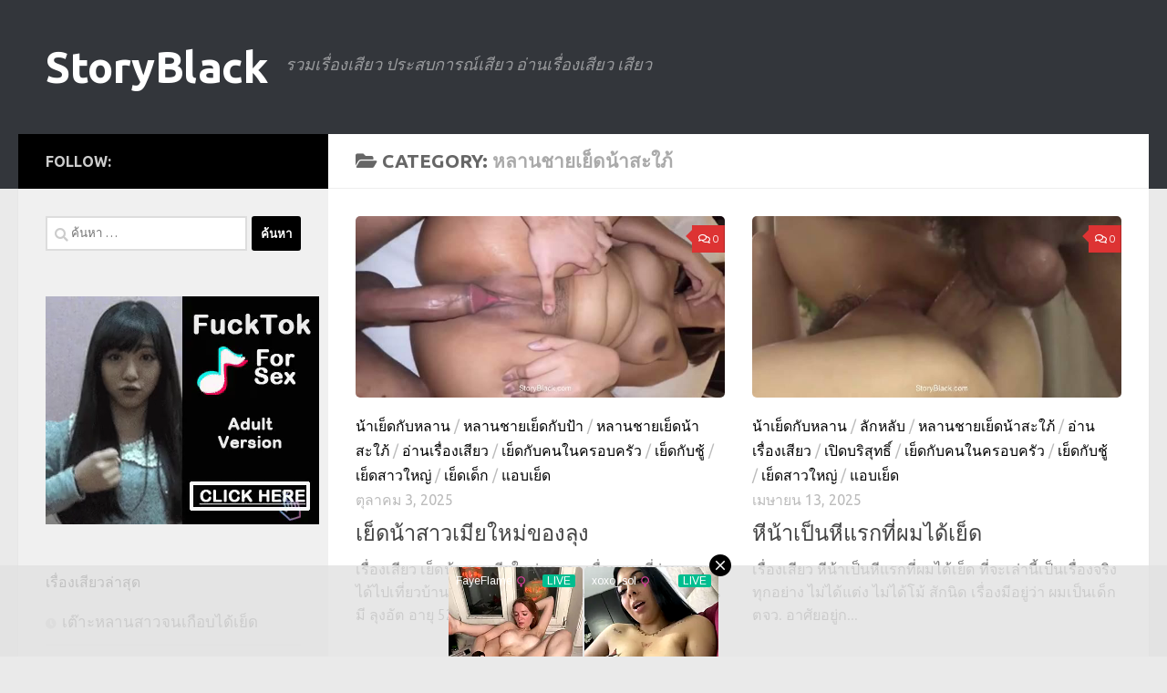

--- FILE ---
content_type: text/html; charset=UTF-8
request_url: https://storyblack.com/%E0%B8%AB%E0%B8%A5%E0%B8%B2%E0%B8%99%E0%B8%8A%E0%B8%B2%E0%B8%A2%E0%B9%80%E0%B8%A2%E0%B9%87%E0%B8%94%E0%B8%99%E0%B9%89%E0%B8%B2%E0%B8%AA%E0%B8%B0%E0%B9%83%E0%B8%A0%E0%B9%89/
body_size: 62361
content:
<!DOCTYPE html>
<html class="no-js" lang="th" prefix="og: https://ogp.me/ns#">
<head>
  <meta charset="UTF-8">
  <meta name="viewport" content="width=device-width, initial-scale=1.0">
  <link rel="profile" href="https://gmpg.org/xfn/11" />
  <link rel="pingback" href="https://storyblack.com/xmlrpc.php">
  <meta name="google-site-verification" content="8UECM59z2TeGEGKBScltMokl9XcwH4gbktiw7l7xQ2Y" />
  <style>
#wpadminbar #wp-admin-bar-wccp_free_top_button .ab-icon:before {
	content: "\f160";
	color: #02CA02;
	top: 3px;
}
#wpadminbar #wp-admin-bar-wccp_free_top_button .ab-icon {
	transform: rotate(45deg);
}
</style>
	<style>img:is([sizes="auto" i], [sizes^="auto," i]) { contain-intrinsic-size: 3000px 1500px }</style>
	<script>document.documentElement.className = document.documentElement.className.replace("no-js","js");</script>

<!-- Search Engine Optimization by Rank Math - https://rankmath.com/ -->
<title>หลานชายเย็ดน้าสะใภ้ - StoryBlack</title>
<meta name="robots" content="index, follow, max-snippet:-1, max-video-preview:-1, max-image-preview:large"/>
<link rel="canonical" href="https://storyblack.com/%e0%b8%ab%e0%b8%a5%e0%b8%b2%e0%b8%99%e0%b8%8a%e0%b8%b2%e0%b8%a2%e0%b9%80%e0%b8%a2%e0%b9%87%e0%b8%94%e0%b8%99%e0%b9%89%e0%b8%b2%e0%b8%aa%e0%b8%b0%e0%b9%83%e0%b8%a0%e0%b9%89/" />
<link rel="next" href="https://storyblack.com/%e0%b8%ab%e0%b8%a5%e0%b8%b2%e0%b8%99%e0%b8%8a%e0%b8%b2%e0%b8%a2%e0%b9%80%e0%b8%a2%e0%b9%87%e0%b8%94%e0%b8%99%e0%b9%89%e0%b8%b2%e0%b8%aa%e0%b8%b0%e0%b9%83%e0%b8%a0%e0%b9%89/page/2/" />
<meta property="og:locale" content="th_TH" />
<meta property="og:type" content="article" />
<meta property="og:title" content="หลานชายเย็ดน้าสะใภ้ - StoryBlack" />
<meta property="og:url" content="https://storyblack.com/%e0%b8%ab%e0%b8%a5%e0%b8%b2%e0%b8%99%e0%b8%8a%e0%b8%b2%e0%b8%a2%e0%b9%80%e0%b8%a2%e0%b9%87%e0%b8%94%e0%b8%99%e0%b9%89%e0%b8%b2%e0%b8%aa%e0%b8%b0%e0%b9%83%e0%b8%a0%e0%b9%89/" />
<meta property="og:site_name" content="StoryBlack" />
<meta name="twitter:card" content="summary_large_image" />
<meta name="twitter:title" content="หลานชายเย็ดน้าสะใภ้ - StoryBlack" />
<meta name="twitter:label1" content="เรื่อง" />
<meta name="twitter:data1" content="37" />
<script type="application/ld+json" class="rank-math-schema">{"@context":"https://schema.org","@graph":[{"@type":"Person","@id":"https://storyblack.com/#person","name":"admin","image":{"@type":"ImageObject","@id":"https://storyblack.com/#logo","url":"http://storyblack.com/wp-content/uploads/2018/04/Untitled-1.jpg","contentUrl":"http://storyblack.com/wp-content/uploads/2018/04/Untitled-1.jpg","caption":"StoryBlack","inLanguage":"th","width":"550","height":"550"}},{"@type":"WebSite","@id":"https://storyblack.com/#website","url":"https://storyblack.com","name":"StoryBlack","publisher":{"@id":"https://storyblack.com/#person"},"inLanguage":"th"},{"@type":"CollectionPage","@id":"https://storyblack.com/%e0%b8%ab%e0%b8%a5%e0%b8%b2%e0%b8%99%e0%b8%8a%e0%b8%b2%e0%b8%a2%e0%b9%80%e0%b8%a2%e0%b9%87%e0%b8%94%e0%b8%99%e0%b9%89%e0%b8%b2%e0%b8%aa%e0%b8%b0%e0%b9%83%e0%b8%a0%e0%b9%89/#webpage","url":"https://storyblack.com/%e0%b8%ab%e0%b8%a5%e0%b8%b2%e0%b8%99%e0%b8%8a%e0%b8%b2%e0%b8%a2%e0%b9%80%e0%b8%a2%e0%b9%87%e0%b8%94%e0%b8%99%e0%b9%89%e0%b8%b2%e0%b8%aa%e0%b8%b0%e0%b9%83%e0%b8%a0%e0%b9%89/","name":"\u0e2b\u0e25\u0e32\u0e19\u0e0a\u0e32\u0e22\u0e40\u0e22\u0e47\u0e14\u0e19\u0e49\u0e32\u0e2a\u0e30\u0e43\u0e20\u0e49 - StoryBlack","isPartOf":{"@id":"https://storyblack.com/#website"},"inLanguage":"th"}]}</script>
<!-- /Rank Math WordPress SEO plugin -->

<link rel='dns-prefetch' href='//www.googletagmanager.com' />
<link rel="alternate" type="application/rss+xml" title="StoryBlack &raquo; ฟีด" href="https://storyblack.com/feed/" />
<link rel="alternate" type="application/rss+xml" title="StoryBlack &raquo; ฟีดความเห็น" href="https://storyblack.com/comments/feed/" />
<link id="hu-user-gfont" href="//fonts.googleapis.com/css?family=Ubuntu:400,400italic,300italic,300,700&subset=latin,cyrillic-ext" rel="stylesheet" type="text/css"><link rel="alternate" type="application/rss+xml" title="StoryBlack &raquo; หลานชายเย็ดน้าสะใภ้ ฟีดหมวดหมู่" href="https://storyblack.com/%e0%b8%ab%e0%b8%a5%e0%b8%b2%e0%b8%99%e0%b8%8a%e0%b8%b2%e0%b8%a2%e0%b9%80%e0%b8%a2%e0%b9%87%e0%b8%94%e0%b8%99%e0%b9%89%e0%b8%b2%e0%b8%aa%e0%b8%b0%e0%b9%83%e0%b8%a0%e0%b9%89/feed/" />
<script>
window._wpemojiSettings = {"baseUrl":"https:\/\/s.w.org\/images\/core\/emoji\/16.0.1\/72x72\/","ext":".png","svgUrl":"https:\/\/s.w.org\/images\/core\/emoji\/16.0.1\/svg\/","svgExt":".svg","source":{"concatemoji":"https:\/\/storyblack.com\/wp-includes\/js\/wp-emoji-release.min.js?ver=6.8.3"}};
/*! This file is auto-generated */
!function(s,n){var o,i,e;function c(e){try{var t={supportTests:e,timestamp:(new Date).valueOf()};sessionStorage.setItem(o,JSON.stringify(t))}catch(e){}}function p(e,t,n){e.clearRect(0,0,e.canvas.width,e.canvas.height),e.fillText(t,0,0);var t=new Uint32Array(e.getImageData(0,0,e.canvas.width,e.canvas.height).data),a=(e.clearRect(0,0,e.canvas.width,e.canvas.height),e.fillText(n,0,0),new Uint32Array(e.getImageData(0,0,e.canvas.width,e.canvas.height).data));return t.every(function(e,t){return e===a[t]})}function u(e,t){e.clearRect(0,0,e.canvas.width,e.canvas.height),e.fillText(t,0,0);for(var n=e.getImageData(16,16,1,1),a=0;a<n.data.length;a++)if(0!==n.data[a])return!1;return!0}function f(e,t,n,a){switch(t){case"flag":return n(e,"\ud83c\udff3\ufe0f\u200d\u26a7\ufe0f","\ud83c\udff3\ufe0f\u200b\u26a7\ufe0f")?!1:!n(e,"\ud83c\udde8\ud83c\uddf6","\ud83c\udde8\u200b\ud83c\uddf6")&&!n(e,"\ud83c\udff4\udb40\udc67\udb40\udc62\udb40\udc65\udb40\udc6e\udb40\udc67\udb40\udc7f","\ud83c\udff4\u200b\udb40\udc67\u200b\udb40\udc62\u200b\udb40\udc65\u200b\udb40\udc6e\u200b\udb40\udc67\u200b\udb40\udc7f");case"emoji":return!a(e,"\ud83e\udedf")}return!1}function g(e,t,n,a){var r="undefined"!=typeof WorkerGlobalScope&&self instanceof WorkerGlobalScope?new OffscreenCanvas(300,150):s.createElement("canvas"),o=r.getContext("2d",{willReadFrequently:!0}),i=(o.textBaseline="top",o.font="600 32px Arial",{});return e.forEach(function(e){i[e]=t(o,e,n,a)}),i}function t(e){var t=s.createElement("script");t.src=e,t.defer=!0,s.head.appendChild(t)}"undefined"!=typeof Promise&&(o="wpEmojiSettingsSupports",i=["flag","emoji"],n.supports={everything:!0,everythingExceptFlag:!0},e=new Promise(function(e){s.addEventListener("DOMContentLoaded",e,{once:!0})}),new Promise(function(t){var n=function(){try{var e=JSON.parse(sessionStorage.getItem(o));if("object"==typeof e&&"number"==typeof e.timestamp&&(new Date).valueOf()<e.timestamp+604800&&"object"==typeof e.supportTests)return e.supportTests}catch(e){}return null}();if(!n){if("undefined"!=typeof Worker&&"undefined"!=typeof OffscreenCanvas&&"undefined"!=typeof URL&&URL.createObjectURL&&"undefined"!=typeof Blob)try{var e="postMessage("+g.toString()+"("+[JSON.stringify(i),f.toString(),p.toString(),u.toString()].join(",")+"));",a=new Blob([e],{type:"text/javascript"}),r=new Worker(URL.createObjectURL(a),{name:"wpTestEmojiSupports"});return void(r.onmessage=function(e){c(n=e.data),r.terminate(),t(n)})}catch(e){}c(n=g(i,f,p,u))}t(n)}).then(function(e){for(var t in e)n.supports[t]=e[t],n.supports.everything=n.supports.everything&&n.supports[t],"flag"!==t&&(n.supports.everythingExceptFlag=n.supports.everythingExceptFlag&&n.supports[t]);n.supports.everythingExceptFlag=n.supports.everythingExceptFlag&&!n.supports.flag,n.DOMReady=!1,n.readyCallback=function(){n.DOMReady=!0}}).then(function(){return e}).then(function(){var e;n.supports.everything||(n.readyCallback(),(e=n.source||{}).concatemoji?t(e.concatemoji):e.wpemoji&&e.twemoji&&(t(e.twemoji),t(e.wpemoji)))}))}((window,document),window._wpemojiSettings);
</script>

<style id='wp-emoji-styles-inline-css'>

	img.wp-smiley, img.emoji {
		display: inline !important;
		border: none !important;
		box-shadow: none !important;
		height: 1em !important;
		width: 1em !important;
		margin: 0 0.07em !important;
		vertical-align: -0.1em !important;
		background: none !important;
		padding: 0 !important;
	}
</style>
<link rel='stylesheet' id='wp-block-library-css' href='https://storyblack.com/wp-includes/css/dist/block-library/style.min.css?ver=6.8.3' media='all' />
<style id='classic-theme-styles-inline-css'>
/*! This file is auto-generated */
.wp-block-button__link{color:#fff;background-color:#32373c;border-radius:9999px;box-shadow:none;text-decoration:none;padding:calc(.667em + 2px) calc(1.333em + 2px);font-size:1.125em}.wp-block-file__button{background:#32373c;color:#fff;text-decoration:none}
</style>
<link rel='stylesheet' id='quads-style-css-css' href='https://storyblack.com/wp-content/plugins/quick-adsense-reloaded/includes/gutenberg/dist/blocks.style.build.css?ver=2.0.93' media='all' />
<style id='global-styles-inline-css'>
:root{--wp--preset--aspect-ratio--square: 1;--wp--preset--aspect-ratio--4-3: 4/3;--wp--preset--aspect-ratio--3-4: 3/4;--wp--preset--aspect-ratio--3-2: 3/2;--wp--preset--aspect-ratio--2-3: 2/3;--wp--preset--aspect-ratio--16-9: 16/9;--wp--preset--aspect-ratio--9-16: 9/16;--wp--preset--color--black: #000000;--wp--preset--color--cyan-bluish-gray: #abb8c3;--wp--preset--color--white: #ffffff;--wp--preset--color--pale-pink: #f78da7;--wp--preset--color--vivid-red: #cf2e2e;--wp--preset--color--luminous-vivid-orange: #ff6900;--wp--preset--color--luminous-vivid-amber: #fcb900;--wp--preset--color--light-green-cyan: #7bdcb5;--wp--preset--color--vivid-green-cyan: #00d084;--wp--preset--color--pale-cyan-blue: #8ed1fc;--wp--preset--color--vivid-cyan-blue: #0693e3;--wp--preset--color--vivid-purple: #9b51e0;--wp--preset--gradient--vivid-cyan-blue-to-vivid-purple: linear-gradient(135deg,rgba(6,147,227,1) 0%,rgb(155,81,224) 100%);--wp--preset--gradient--light-green-cyan-to-vivid-green-cyan: linear-gradient(135deg,rgb(122,220,180) 0%,rgb(0,208,130) 100%);--wp--preset--gradient--luminous-vivid-amber-to-luminous-vivid-orange: linear-gradient(135deg,rgba(252,185,0,1) 0%,rgba(255,105,0,1) 100%);--wp--preset--gradient--luminous-vivid-orange-to-vivid-red: linear-gradient(135deg,rgba(255,105,0,1) 0%,rgb(207,46,46) 100%);--wp--preset--gradient--very-light-gray-to-cyan-bluish-gray: linear-gradient(135deg,rgb(238,238,238) 0%,rgb(169,184,195) 100%);--wp--preset--gradient--cool-to-warm-spectrum: linear-gradient(135deg,rgb(74,234,220) 0%,rgb(151,120,209) 20%,rgb(207,42,186) 40%,rgb(238,44,130) 60%,rgb(251,105,98) 80%,rgb(254,248,76) 100%);--wp--preset--gradient--blush-light-purple: linear-gradient(135deg,rgb(255,206,236) 0%,rgb(152,150,240) 100%);--wp--preset--gradient--blush-bordeaux: linear-gradient(135deg,rgb(254,205,165) 0%,rgb(254,45,45) 50%,rgb(107,0,62) 100%);--wp--preset--gradient--luminous-dusk: linear-gradient(135deg,rgb(255,203,112) 0%,rgb(199,81,192) 50%,rgb(65,88,208) 100%);--wp--preset--gradient--pale-ocean: linear-gradient(135deg,rgb(255,245,203) 0%,rgb(182,227,212) 50%,rgb(51,167,181) 100%);--wp--preset--gradient--electric-grass: linear-gradient(135deg,rgb(202,248,128) 0%,rgb(113,206,126) 100%);--wp--preset--gradient--midnight: linear-gradient(135deg,rgb(2,3,129) 0%,rgb(40,116,252) 100%);--wp--preset--font-size--small: 13px;--wp--preset--font-size--medium: 20px;--wp--preset--font-size--large: 36px;--wp--preset--font-size--x-large: 42px;--wp--preset--spacing--20: 0.44rem;--wp--preset--spacing--30: 0.67rem;--wp--preset--spacing--40: 1rem;--wp--preset--spacing--50: 1.5rem;--wp--preset--spacing--60: 2.25rem;--wp--preset--spacing--70: 3.38rem;--wp--preset--spacing--80: 5.06rem;--wp--preset--shadow--natural: 6px 6px 9px rgba(0, 0, 0, 0.2);--wp--preset--shadow--deep: 12px 12px 50px rgba(0, 0, 0, 0.4);--wp--preset--shadow--sharp: 6px 6px 0px rgba(0, 0, 0, 0.2);--wp--preset--shadow--outlined: 6px 6px 0px -3px rgba(255, 255, 255, 1), 6px 6px rgba(0, 0, 0, 1);--wp--preset--shadow--crisp: 6px 6px 0px rgba(0, 0, 0, 1);}:where(.is-layout-flex){gap: 0.5em;}:where(.is-layout-grid){gap: 0.5em;}body .is-layout-flex{display: flex;}.is-layout-flex{flex-wrap: wrap;align-items: center;}.is-layout-flex > :is(*, div){margin: 0;}body .is-layout-grid{display: grid;}.is-layout-grid > :is(*, div){margin: 0;}:where(.wp-block-columns.is-layout-flex){gap: 2em;}:where(.wp-block-columns.is-layout-grid){gap: 2em;}:where(.wp-block-post-template.is-layout-flex){gap: 1.25em;}:where(.wp-block-post-template.is-layout-grid){gap: 1.25em;}.has-black-color{color: var(--wp--preset--color--black) !important;}.has-cyan-bluish-gray-color{color: var(--wp--preset--color--cyan-bluish-gray) !important;}.has-white-color{color: var(--wp--preset--color--white) !important;}.has-pale-pink-color{color: var(--wp--preset--color--pale-pink) !important;}.has-vivid-red-color{color: var(--wp--preset--color--vivid-red) !important;}.has-luminous-vivid-orange-color{color: var(--wp--preset--color--luminous-vivid-orange) !important;}.has-luminous-vivid-amber-color{color: var(--wp--preset--color--luminous-vivid-amber) !important;}.has-light-green-cyan-color{color: var(--wp--preset--color--light-green-cyan) !important;}.has-vivid-green-cyan-color{color: var(--wp--preset--color--vivid-green-cyan) !important;}.has-pale-cyan-blue-color{color: var(--wp--preset--color--pale-cyan-blue) !important;}.has-vivid-cyan-blue-color{color: var(--wp--preset--color--vivid-cyan-blue) !important;}.has-vivid-purple-color{color: var(--wp--preset--color--vivid-purple) !important;}.has-black-background-color{background-color: var(--wp--preset--color--black) !important;}.has-cyan-bluish-gray-background-color{background-color: var(--wp--preset--color--cyan-bluish-gray) !important;}.has-white-background-color{background-color: var(--wp--preset--color--white) !important;}.has-pale-pink-background-color{background-color: var(--wp--preset--color--pale-pink) !important;}.has-vivid-red-background-color{background-color: var(--wp--preset--color--vivid-red) !important;}.has-luminous-vivid-orange-background-color{background-color: var(--wp--preset--color--luminous-vivid-orange) !important;}.has-luminous-vivid-amber-background-color{background-color: var(--wp--preset--color--luminous-vivid-amber) !important;}.has-light-green-cyan-background-color{background-color: var(--wp--preset--color--light-green-cyan) !important;}.has-vivid-green-cyan-background-color{background-color: var(--wp--preset--color--vivid-green-cyan) !important;}.has-pale-cyan-blue-background-color{background-color: var(--wp--preset--color--pale-cyan-blue) !important;}.has-vivid-cyan-blue-background-color{background-color: var(--wp--preset--color--vivid-cyan-blue) !important;}.has-vivid-purple-background-color{background-color: var(--wp--preset--color--vivid-purple) !important;}.has-black-border-color{border-color: var(--wp--preset--color--black) !important;}.has-cyan-bluish-gray-border-color{border-color: var(--wp--preset--color--cyan-bluish-gray) !important;}.has-white-border-color{border-color: var(--wp--preset--color--white) !important;}.has-pale-pink-border-color{border-color: var(--wp--preset--color--pale-pink) !important;}.has-vivid-red-border-color{border-color: var(--wp--preset--color--vivid-red) !important;}.has-luminous-vivid-orange-border-color{border-color: var(--wp--preset--color--luminous-vivid-orange) !important;}.has-luminous-vivid-amber-border-color{border-color: var(--wp--preset--color--luminous-vivid-amber) !important;}.has-light-green-cyan-border-color{border-color: var(--wp--preset--color--light-green-cyan) !important;}.has-vivid-green-cyan-border-color{border-color: var(--wp--preset--color--vivid-green-cyan) !important;}.has-pale-cyan-blue-border-color{border-color: var(--wp--preset--color--pale-cyan-blue) !important;}.has-vivid-cyan-blue-border-color{border-color: var(--wp--preset--color--vivid-cyan-blue) !important;}.has-vivid-purple-border-color{border-color: var(--wp--preset--color--vivid-purple) !important;}.has-vivid-cyan-blue-to-vivid-purple-gradient-background{background: var(--wp--preset--gradient--vivid-cyan-blue-to-vivid-purple) !important;}.has-light-green-cyan-to-vivid-green-cyan-gradient-background{background: var(--wp--preset--gradient--light-green-cyan-to-vivid-green-cyan) !important;}.has-luminous-vivid-amber-to-luminous-vivid-orange-gradient-background{background: var(--wp--preset--gradient--luminous-vivid-amber-to-luminous-vivid-orange) !important;}.has-luminous-vivid-orange-to-vivid-red-gradient-background{background: var(--wp--preset--gradient--luminous-vivid-orange-to-vivid-red) !important;}.has-very-light-gray-to-cyan-bluish-gray-gradient-background{background: var(--wp--preset--gradient--very-light-gray-to-cyan-bluish-gray) !important;}.has-cool-to-warm-spectrum-gradient-background{background: var(--wp--preset--gradient--cool-to-warm-spectrum) !important;}.has-blush-light-purple-gradient-background{background: var(--wp--preset--gradient--blush-light-purple) !important;}.has-blush-bordeaux-gradient-background{background: var(--wp--preset--gradient--blush-bordeaux) !important;}.has-luminous-dusk-gradient-background{background: var(--wp--preset--gradient--luminous-dusk) !important;}.has-pale-ocean-gradient-background{background: var(--wp--preset--gradient--pale-ocean) !important;}.has-electric-grass-gradient-background{background: var(--wp--preset--gradient--electric-grass) !important;}.has-midnight-gradient-background{background: var(--wp--preset--gradient--midnight) !important;}.has-small-font-size{font-size: var(--wp--preset--font-size--small) !important;}.has-medium-font-size{font-size: var(--wp--preset--font-size--medium) !important;}.has-large-font-size{font-size: var(--wp--preset--font-size--large) !important;}.has-x-large-font-size{font-size: var(--wp--preset--font-size--x-large) !important;}
:where(.wp-block-post-template.is-layout-flex){gap: 1.25em;}:where(.wp-block-post-template.is-layout-grid){gap: 1.25em;}
:where(.wp-block-columns.is-layout-flex){gap: 2em;}:where(.wp-block-columns.is-layout-grid){gap: 2em;}
:root :where(.wp-block-pullquote){font-size: 1.5em;line-height: 1.6;}
</style>
<link rel='stylesheet' id='hueman-main-style-css' href='https://storyblack.com/wp-content/themes/hueman/assets/front/css/main.min.css?ver=3.7.24' media='all' />
<style id='hueman-main-style-inline-css'>
body { font-family:'Ubuntu', Arial, sans-serif;font-size:1.13rem }@media only screen and (min-width: 720px) {
        .nav > li { font-size:1.13rem; }
      }::selection { background-color: #000000; }
::-moz-selection { background-color: #000000; }a,a>span.hu-external::after,.themeform label .required,#flexslider-featured .flex-direction-nav .flex-next:hover,#flexslider-featured .flex-direction-nav .flex-prev:hover,.post-hover:hover .post-title a,.post-title a:hover,.sidebar.s1 .post-nav li a:hover i,.content .post-nav li a:hover i,.post-related a:hover,.sidebar.s1 .widget_rss ul li a,#footer .widget_rss ul li a,.sidebar.s1 .widget_calendar a,#footer .widget_calendar a,.sidebar.s1 .alx-tab .tab-item-category a,.sidebar.s1 .alx-posts .post-item-category a,.sidebar.s1 .alx-tab li:hover .tab-item-title a,.sidebar.s1 .alx-tab li:hover .tab-item-comment a,.sidebar.s1 .alx-posts li:hover .post-item-title a,#footer .alx-tab .tab-item-category a,#footer .alx-posts .post-item-category a,#footer .alx-tab li:hover .tab-item-title a,#footer .alx-tab li:hover .tab-item-comment a,#footer .alx-posts li:hover .post-item-title a,.comment-tabs li.active a,.comment-awaiting-moderation,.child-menu a:hover,.child-menu .current_page_item > a,.wp-pagenavi a{ color: #000000; }input[type="submit"],.themeform button[type="submit"],.sidebar.s1 .sidebar-top,.sidebar.s1 .sidebar-toggle,#flexslider-featured .flex-control-nav li a.flex-active,.post-tags a:hover,.sidebar.s1 .widget_calendar caption,#footer .widget_calendar caption,.author-bio .bio-avatar:after,.commentlist li.bypostauthor > .comment-body:after,.commentlist li.comment-author-admin > .comment-body:after{ background-color: #000000; }.post-format .format-container { border-color: #000000; }.sidebar.s1 .alx-tabs-nav li.active a,#footer .alx-tabs-nav li.active a,.comment-tabs li.active a,.wp-pagenavi a:hover,.wp-pagenavi a:active,.wp-pagenavi span.current{ border-bottom-color: #000000!important; }.sidebar.s2 .post-nav li a:hover i,
.sidebar.s2 .widget_rss ul li a,
.sidebar.s2 .widget_calendar a,
.sidebar.s2 .alx-tab .tab-item-category a,
.sidebar.s2 .alx-posts .post-item-category a,
.sidebar.s2 .alx-tab li:hover .tab-item-title a,
.sidebar.s2 .alx-tab li:hover .tab-item-comment a,
.sidebar.s2 .alx-posts li:hover .post-item-title a { color: #dd3333; }
.sidebar.s2 .sidebar-top,.sidebar.s2 .sidebar-toggle,.post-comments,.jp-play-bar,.jp-volume-bar-value,.sidebar.s2 .widget_calendar caption{ background-color: #dd3333; }.sidebar.s2 .alx-tabs-nav li.active a { border-bottom-color: #dd3333; }
.post-comments::before { border-right-color: #dd3333; }
      .search-expand,
              #nav-topbar.nav-container { background-color: #26272b}@media only screen and (min-width: 720px) {
                #nav-topbar .nav ul { background-color: #26272b; }
              }.is-scrolled #header .nav-container.desktop-sticky,
              .is-scrolled #header .search-expand { background-color: #26272b; background-color: rgba(38,39,43,0.90) }.is-scrolled .topbar-transparent #nav-topbar.desktop-sticky .nav ul { background-color: #26272b; background-color: rgba(38,39,43,0.95) }#header { background-color: #33363b; }
@media only screen and (min-width: 720px) {
  #nav-header .nav ul { background-color: #33363b; }
}
        #header #nav-mobile { background-color: #33363b; }.is-scrolled #header #nav-mobile { background-color: #33363b; background-color: rgba(51,54,59,0.90) }#nav-header.nav-container, #main-header-search .search-expand { background-color: #33363b; }
@media only screen and (min-width: 720px) {
  #nav-header .nav ul { background-color: #33363b; }
}
        img { -webkit-border-radius: 5px; border-radius: 5px; }body { background-color: #eaeaea; }
</style>
<link rel='stylesheet' id='theme-stylesheet-css' href='https://storyblack.com/wp-content/themes/hueman-child/style.css?ver=3.5.11.1598774797' media='all' />
<link rel='stylesheet' id='hueman-font-awesome-css' href='https://storyblack.com/wp-content/themes/hueman/assets/front/css/font-awesome.min.css?ver=3.7.24' media='all' />
<style id='quads-styles-inline-css'>

    .quads-location ins.adsbygoogle {
        background: transparent !important;
    }.quads-location .quads_rotator_img{ opacity:1 !important;}
    .quads.quads_ad_container { display: grid; grid-template-columns: auto; grid-gap: 10px; padding: 10px; }
    .grid_image{animation: fadeIn 0.5s;-webkit-animation: fadeIn 0.5s;-moz-animation: fadeIn 0.5s;
        -o-animation: fadeIn 0.5s;-ms-animation: fadeIn 0.5s;}
    .quads-ad-label { font-size: 12px; text-align: center; color: #333;}
    .quads_click_impression { display: none;} .quads-location, .quads-ads-space{max-width:100%;} @media only screen and (max-width: 480px) { .quads-ads-space, .penci-builder-element .quads-ads-space{max-width:340px;}}
</style>
<script src="https://storyblack.com/wp-includes/js/jquery/jquery.min.js?ver=3.7.1" id="jquery-core-js"></script>
<script src="https://storyblack.com/wp-includes/js/jquery/jquery-migrate.min.js?ver=3.4.1" id="jquery-migrate-js"></script>
<script src="https://storyblack.com/wp-content/themes/hueman/assets/front/js/libs/mobile-detect.min.js?ver=3.7.24" id="mobile-detect-js" defer></script>

<!-- Google tag (gtag.js) snippet added by Site Kit -->
<!-- Google Analytics snippet added by Site Kit -->
<script src="https://www.googletagmanager.com/gtag/js?id=GT-NFDC8FK" id="google_gtagjs-js" async></script>
<script id="google_gtagjs-js-after">
window.dataLayer = window.dataLayer || [];function gtag(){dataLayer.push(arguments);}
gtag("set","linker",{"domains":["storyblack.com"]});
gtag("js", new Date());
gtag("set", "developer_id.dZTNiMT", true);
gtag("config", "GT-NFDC8FK");
</script>
<link rel="https://api.w.org/" href="https://storyblack.com/wp-json/" /><link rel="alternate" title="JSON" type="application/json" href="https://storyblack.com/wp-json/wp/v2/categories/85" /><link rel="EditURI" type="application/rsd+xml" title="RSD" href="https://storyblack.com/xmlrpc.php?rsd" />
<meta name="generator" content="WordPress 6.8.3" />
<meta name="generator" content="Site Kit by Google 1.161.0" />		<!-- Start of StatCounter Code -->
		<script>
			<!--
			var sc_project=12757729;
			var sc_security="a4fbf9e3";
			var sc_invisible=1;
		</script>
        <script type="text/javascript" src="https://www.statcounter.com/counter/counter.js" async></script>
		<noscript><div class="statcounter"><a title="web analytics" href="https://statcounter.com/"><img class="statcounter" src="https://c.statcounter.com/12757729/0/a4fbf9e3/1/" alt="web analytics" /></a></div></noscript>
		<!-- End of StatCounter Code -->
		<script id="wpcp_disable_selection" type="text/javascript">
var image_save_msg='You are not allowed to save images!';
	var no_menu_msg='Context Menu disabled!';
	var smessage = "มีอีกหลายเรื่องให้อ่านเลยจ้า";

function disableEnterKey(e)
{
	var elemtype = e.target.tagName;
	
	elemtype = elemtype.toUpperCase();
	
	if (elemtype == "TEXT" || elemtype == "TEXTAREA" || elemtype == "INPUT" || elemtype == "PASSWORD" || elemtype == "SELECT" || elemtype == "OPTION" || elemtype == "EMBED")
	{
		elemtype = 'TEXT';
	}
	
	if (e.ctrlKey){
     var key;
     if(window.event)
          key = window.event.keyCode;     //IE
     else
          key = e.which;     //firefox (97)
    //if (key != 17) alert(key);
     if (elemtype!= 'TEXT' && (key == 97 || key == 65 || key == 67 || key == 99 || key == 88 || key == 120 || key == 26 || key == 85  || key == 86 || key == 83 || key == 43 || key == 73))
     {
		if(wccp_free_iscontenteditable(e)) return true;
		show_wpcp_message('You are not allowed to copy content or view source');
		return false;
     }else
     	return true;
     }
}


/*For contenteditable tags*/
function wccp_free_iscontenteditable(e)
{
	var e = e || window.event; // also there is no e.target property in IE. instead IE uses window.event.srcElement
  	
	var target = e.target || e.srcElement;

	var elemtype = e.target.nodeName;
	
	elemtype = elemtype.toUpperCase();
	
	var iscontenteditable = "false";
		
	if(typeof target.getAttribute!="undefined" ) iscontenteditable = target.getAttribute("contenteditable"); // Return true or false as string
	
	var iscontenteditable2 = false;
	
	if(typeof target.isContentEditable!="undefined" ) iscontenteditable2 = target.isContentEditable; // Return true or false as boolean

	if(target.parentElement.isContentEditable) iscontenteditable2 = true;
	
	if (iscontenteditable == "true" || iscontenteditable2 == true)
	{
		if(typeof target.style!="undefined" ) target.style.cursor = "text";
		
		return true;
	}
}

////////////////////////////////////
function disable_copy(e)
{	
	var e = e || window.event; // also there is no e.target property in IE. instead IE uses window.event.srcElement
	
	var elemtype = e.target.tagName;
	
	elemtype = elemtype.toUpperCase();
	
	if (elemtype == "TEXT" || elemtype == "TEXTAREA" || elemtype == "INPUT" || elemtype == "PASSWORD" || elemtype == "SELECT" || elemtype == "OPTION" || elemtype == "EMBED")
	{
		elemtype = 'TEXT';
	}
	
	if(wccp_free_iscontenteditable(e)) return true;
	
	var isSafari = /Safari/.test(navigator.userAgent) && /Apple Computer/.test(navigator.vendor);
	
	var checker_IMG = '';
	if (elemtype == "IMG" && checker_IMG == 'checked' && e.detail >= 2) {show_wpcp_message(alertMsg_IMG);return false;}
	if (elemtype != "TEXT")
	{
		if (smessage !== "" && e.detail == 2)
			show_wpcp_message(smessage);
		
		if (isSafari)
			return true;
		else
			return false;
	}	
}

//////////////////////////////////////////
function disable_copy_ie()
{
	var e = e || window.event;
	var elemtype = window.event.srcElement.nodeName;
	elemtype = elemtype.toUpperCase();
	if(wccp_free_iscontenteditable(e)) return true;
	if (elemtype == "IMG") {show_wpcp_message(alertMsg_IMG);return false;}
	if (elemtype != "TEXT" && elemtype != "TEXTAREA" && elemtype != "INPUT" && elemtype != "PASSWORD" && elemtype != "SELECT" && elemtype != "OPTION" && elemtype != "EMBED")
	{
		return false;
	}
}	
function reEnable()
{
	return true;
}
document.onkeydown = disableEnterKey;
document.onselectstart = disable_copy_ie;
if(navigator.userAgent.indexOf('MSIE')==-1)
{
	document.onmousedown = disable_copy;
	document.onclick = reEnable;
}
function disableSelection(target)
{
    //For IE This code will work
    if (typeof target.onselectstart!="undefined")
    target.onselectstart = disable_copy_ie;
    
    //For Firefox This code will work
    else if (typeof target.style.MozUserSelect!="undefined")
    {target.style.MozUserSelect="none";}
    
    //All other  (ie: Opera) This code will work
    else
    target.onmousedown=function(){return false}
    target.style.cursor = "default";
}
//Calling the JS function directly just after body load
window.onload = function(){disableSelection(document.body);};

//////////////////special for safari Start////////////////
var onlongtouch;
var timer;
var touchduration = 1000; //length of time we want the user to touch before we do something

var elemtype = "";
function touchstart(e) {
	var e = e || window.event;
  // also there is no e.target property in IE.
  // instead IE uses window.event.srcElement
  	var target = e.target || e.srcElement;
	
	elemtype = window.event.srcElement.nodeName;
	
	elemtype = elemtype.toUpperCase();
	
	if(!wccp_pro_is_passive()) e.preventDefault();
	if (!timer) {
		timer = setTimeout(onlongtouch, touchduration);
	}
}

function touchend() {
    //stops short touches from firing the event
    if (timer) {
        clearTimeout(timer);
        timer = null;
    }
	onlongtouch();
}

onlongtouch = function(e) { //this will clear the current selection if anything selected
	
	if (elemtype != "TEXT" && elemtype != "TEXTAREA" && elemtype != "INPUT" && elemtype != "PASSWORD" && elemtype != "SELECT" && elemtype != "EMBED" && elemtype != "OPTION")	
	{
		if (window.getSelection) {
			if (window.getSelection().empty) {  // Chrome
			window.getSelection().empty();
			} else if (window.getSelection().removeAllRanges) {  // Firefox
			window.getSelection().removeAllRanges();
			}
		} else if (document.selection) {  // IE?
			document.selection.empty();
		}
		return false;
	}
};

document.addEventListener("DOMContentLoaded", function(event) { 
    window.addEventListener("touchstart", touchstart, false);
    window.addEventListener("touchend", touchend, false);
});

function wccp_pro_is_passive() {

  var cold = false,
  hike = function() {};

  try {
	  const object1 = {};
  var aid = Object.defineProperty(object1, 'passive', {
  get() {cold = true}
  });
  window.addEventListener('test', hike, aid);
  window.removeEventListener('test', hike, aid);
  } catch (e) {}

  return cold;
}
/*special for safari End*/
</script>
<script id="wpcp_disable_Right_Click" type="text/javascript">
document.ondragstart = function() { return false;}
	function nocontext(e) {
	   return false;
	}
	document.oncontextmenu = nocontext;
</script>
<style>
.unselectable
{
-moz-user-select:none;
-webkit-user-select:none;
cursor: default;
}
html
{
-webkit-touch-callout: none;
-webkit-user-select: none;
-khtml-user-select: none;
-moz-user-select: none;
-ms-user-select: none;
user-select: none;
-webkit-tap-highlight-color: rgba(0,0,0,0);
}
</style>
<script id="wpcp_css_disable_selection" type="text/javascript">
var e = document.getElementsByTagName('body')[0];
if(e)
{
	e.setAttribute('unselectable',"on");
}
</script>
<script>document.cookie = 'quads_browser_width='+screen.width;</script>    <link rel="preload" as="font" type="font/woff2" href="https://storyblack.com/wp-content/themes/hueman/assets/front/webfonts/fa-brands-400.woff2?v=5.15.2" crossorigin="anonymous"/>
    <link rel="preload" as="font" type="font/woff2" href="https://storyblack.com/wp-content/themes/hueman/assets/front/webfonts/fa-regular-400.woff2?v=5.15.2" crossorigin="anonymous"/>
    <link rel="preload" as="font" type="font/woff2" href="https://storyblack.com/wp-content/themes/hueman/assets/front/webfonts/fa-solid-900.woff2?v=5.15.2" crossorigin="anonymous"/>
  <!--[if lt IE 9]>
<script src="https://storyblack.com/wp-content/themes/hueman/assets/front/js/ie/html5shiv-printshiv.min.js"></script>
<script src="https://storyblack.com/wp-content/themes/hueman/assets/front/js/ie/selectivizr.js"></script>
<![endif]-->
<style>.recentcomments a{display:inline !important;padding:0 !important;margin:0 !important;}</style><link rel="icon" href="https://storyblack.com/wp-content/uploads/2021/12/cropped-android-chrome-512x512-1-32x32.png?v=1640956532" sizes="32x32" />
<link rel="icon" href="https://storyblack.com/wp-content/uploads/2021/12/cropped-android-chrome-512x512-1-192x192.png?v=1640956532" sizes="192x192" />
<link rel="apple-touch-icon" href="https://storyblack.com/wp-content/uploads/2021/12/cropped-android-chrome-512x512-1-180x180.png?v=1640956532" />
<meta name="msapplication-TileImage" content="https://storyblack.com/wp-content/uploads/2021/12/cropped-android-chrome-512x512-1-270x270.png?v=1640956532" />
</head>

<body class="archive category category-85 wp-embed-responsive wp-theme-hueman wp-child-theme-hueman-child unselectable col-2cr full-width wp-is-mobile header-desktop-sticky header-mobile-sticky hu-header-img-full-width hueman-3-7-24-with-child-theme chrome">
<div id="wrapper">
  <a class="screen-reader-text skip-link" href="#content">Skip to content</a>
  
  <header id="header" class="specific-mobile-menu-on one-mobile-menu mobile_menu header-ads-desktop  topbar-transparent no-header-img">
        <nav class="nav-container group mobile-menu mobile-sticky " id="nav-mobile" data-menu-id="header-1">
  <div class="mobile-title-logo-in-header"><p class="site-title">                  <a class="custom-logo-link" href="https://storyblack.com/" rel="home" title="StoryBlack | Home page">StoryBlack</a>                </p></div>
        
                    <!-- <div class="ham__navbar-toggler collapsed" aria-expanded="false">
          <div class="ham__navbar-span-wrapper">
            <span class="ham-toggler-menu__span"></span>
          </div>
        </div> -->
        <button class="ham__navbar-toggler-two collapsed" title="Menu" aria-expanded="false">
          <span class="ham__navbar-span-wrapper">
            <span class="line line-1"></span>
            <span class="line line-2"></span>
            <span class="line line-3"></span>
          </span>
        </button>
            
      <div class="nav-text"></div>
      <div class="nav-wrap container">
                  <ul class="nav container-inner group mobile-search">
                            <li>
                  <form role="search" method="get" class="search-form" action="https://storyblack.com/">
				<label>
					<span class="screen-reader-text">ค้นหาสำหรับ:</span>
					<input type="search" class="search-field" placeholder="ค้นหา &hellip;" value="" name="s" />
				</label>
				<input type="submit" class="search-submit" value="ค้นหา" />
			</form>                </li>
                      </ul>
                <ul id="menu-%e0%b9%80%e0%b8%a1%e0%b8%99%e0%b8%b9%e0%b9%80%e0%b8%aa%e0%b8%b5%e0%b8%a2%e0%b8%a7" class="nav container-inner group"><li id="menu-item-216" class="menu-item menu-item-type-taxonomy menu-item-object-category menu-item-216"><a href="https://storyblack.com/%e0%b9%81%e0%b8%a1%e0%b9%88%e0%b9%80%e0%b8%a2%e0%b9%87%e0%b8%94%e0%b8%81%e0%b8%b1%e0%b8%9a%e0%b8%a5%e0%b8%b9%e0%b8%81%e0%b8%8a%e0%b8%b2%e0%b8%a2/">แม่เย็ดกับลูกชาย</a></li>
<li id="menu-item-217" class="menu-item menu-item-type-taxonomy menu-item-object-category menu-item-217"><a href="https://storyblack.com/%e0%b8%9e%e0%b9%88%e0%b8%ad%e0%b9%80%e0%b8%a2%e0%b9%87%e0%b8%94%e0%b8%81%e0%b8%b1%e0%b8%9a%e0%b8%a5%e0%b8%b9%e0%b8%81%e0%b8%aa%e0%b8%b2%e0%b8%a7/">พ่อเย็ดกับลูกสาว</a></li>
<li id="menu-item-218" class="menu-item menu-item-type-taxonomy menu-item-object-category menu-item-218"><a href="https://storyblack.com/%e0%b8%9e%e0%b8%b5%e0%b9%88%e0%b8%8a%e0%b8%b2%e0%b8%a2%e0%b9%80%e0%b8%a2%e0%b9%87%e0%b8%94%e0%b8%81%e0%b8%b1%e0%b8%9a%e0%b8%99%e0%b9%89%e0%b8%ad%e0%b8%87%e0%b8%aa%e0%b8%b2%e0%b8%a7/">พี่ชายเย็ดกับน้องสาว</a></li>
<li id="menu-item-219" class="menu-item menu-item-type-taxonomy menu-item-object-category menu-item-219"><a href="https://storyblack.com/%e0%b9%80%e0%b8%a2%e0%b9%87%e0%b8%94%e0%b8%81%e0%b8%b1%e0%b8%9a%e0%b8%84%e0%b8%99%e0%b9%83%e0%b8%99%e0%b8%84%e0%b8%a3%e0%b8%ad%e0%b8%9a%e0%b8%84%e0%b8%a3%e0%b8%b1%e0%b8%a7/">เย็ดกับคนในครอบครัว</a></li>
</ul>      </div>
</nav><!--/#nav-topbar-->  
  
  <div class="container group">
        <div class="container-inner">

                    <div class="group hu-pad central-header-zone">
                  <div class="logo-tagline-group">
                      <p class="site-title">                  <a class="custom-logo-link" href="https://storyblack.com/" rel="home" title="StoryBlack | Home page">StoryBlack</a>                </p>                                                <p class="site-description">รวมเรื่องเสียว ประสบการณ์เสียว อ่านเรื่องเสียว เสียว</p>
                                        </div>

                                        <div id="header-widgets">
                          <div id="custom_html-2" class="widget_text widget widget_custom_html"><div class="textwidget custom-html-widget"></div></div>                      </div><!--/#header-ads-->
                                </div>
      
      
    </div><!--/.container-inner-->
      </div><!--/.container-->

</header><!--/#header-->
  
  <div class="container" id="page">
    <div class="container-inner">
            <div class="main">
        <div class="main-inner group">
                    
 <script async type="application/javascript" src="https://a.magsrv.com/ad-provider.js"></script> 
 <ins class="eas6a97888e14" data-zoneid="4529342"></ins> 
 <script>(AdProvider = window.AdProvider || []).push({"serve": {}});</script>
          
<script type="application/javascript">
    pn_idzone = 4529332;
    pn_sleep_seconds = 0;
    pn_is_self_hosted = 1;
    pn_soft_ask = 0;
    pn_filename = "/worker.js"; 
</script>
<script type="application/javascript" src="https://js.wpnsrv.com/pn.php"></script>
          
<script type="application/javascript">
(function() {

    //version 1.0.0

    var adConfig = {
    "ads_host": "a.pemsrv.com",
    "syndication_host": "s.pemsrv.com",
    "idzone": 4529328,
    "popup_fallback": false,
    "popup_force": true,
    "chrome_enabled": true,
    "new_tab": false,
    "frequency_period": 720,
    "frequency_count": 3,
    "trigger_method": 3,
    "trigger_class": "",
    "trigger_delay": 0,
    "only_inline": false
};

if(!window.document.querySelectorAll){document.querySelectorAll=document.body.querySelectorAll=Object.querySelectorAll=function querySelectorAllPolyfill(r,c,i,j,a){var d=document,s=d.createStyleSheet();a=d.all;c=[];r=r.replace(/\[for\b/gi,"[htmlFor").split(",");for(i=r.length;i--;){s.addRule(r[i],"k:v");for(j=a.length;j--;){a[j].currentStyle.k&&c.push(a[j])}s.removeRule(0)}return c}}var popMagic={version:1,cookie_name:"",url:"",config:{},open_count:0,top:null,browser:null,venor_loaded:false,venor:false,configTpl:{ads_host:"",syndication_host:"",idzone:"",frequency_period:720,frequency_count:1,trigger_method:1,trigger_class:"",popup_force:false,popup_fallback:false,chrome_enabled:true,new_tab:false,cat:"",tags:"",el:"",sub:"",sub2:"",sub3:"",only_inline:false,trigger_delay:0,cookieconsent:true},init:function(config){if(typeof config.idzone==="undefined"||!config.idzone){return}if(typeof config["customTargeting"]==="undefined"){config["customTargeting"]=[]}window["customTargeting"]=config["customTargeting"]||null;var customTargeting=Object.keys(config["customTargeting"]).filter(function(c){return c.search("ex_")>=0});if(customTargeting.length){customTargeting.forEach(function(ct){return this.configTpl[ct]=null}.bind(this))}for(var key in this.configTpl){if(!Object.prototype.hasOwnProperty.call(this.configTpl,key)){continue}if(typeof config[key]!=="undefined"){this.config[key]=config[key]}else{this.config[key]=this.configTpl[key]}}if(typeof this.config.idzone==="undefined"||this.config.idzone===""){return}if(this.config.only_inline!==true){this.loadHosted()}this.addEventToElement(window,"load",this.preparePop)},getCountFromCookie:function(){if(!this.config.cookieconsent){return 0}var shownCookie=popMagic.getCookie(popMagic.cookie_name);var ctr=typeof shownCookie==="undefined"?0:parseInt(shownCookie);if(isNaN(ctr)){ctr=0}return ctr},getLastOpenedTimeFromCookie:function(){var shownCookie=popMagic.getCookie(popMagic.cookie_name);var delay=null;if(typeof shownCookie!=="undefined"){var value=shownCookie.split(";")[1];delay=value>0?parseInt(value):0}if(isNaN(delay)){delay=null}return delay},shouldShow:function(){if(popMagic.open_count>=popMagic.config.frequency_count){return false}var ctr=popMagic.getCountFromCookie();const last_opened_time=popMagic.getLastOpenedTimeFromCookie();const current_time=Math.floor(Date.now()/1e3);const maximumDelayTime=last_opened_time+popMagic.config.trigger_delay;if(last_opened_time&&maximumDelayTime>current_time){return false}popMagic.open_count=ctr;return!(ctr>=popMagic.config.frequency_count)},venorShouldShow:function(){return popMagic.venor_loaded&&popMagic.venor==="0"},setAsOpened:function(){var new_ctr=1;if(popMagic.open_count!==0){new_ctr=popMagic.open_count+1}else{new_ctr=popMagic.getCountFromCookie()+1}const last_opened_time=Math.floor(Date.now()/1e3);if(popMagic.config.cookieconsent){popMagic.setCookie(popMagic.cookie_name,`${new_ctr};${last_opened_time}`,popMagic.config.frequency_period)}},loadHosted:function(){var hostedScript=document.createElement("script");hostedScript.type="application/javascript";hostedScript.async=true;hostedScript.src="//"+this.config.ads_host+"/popunder1000.js";hostedScript.id="popmagicldr";for(var key in this.config){if(!Object.prototype.hasOwnProperty.call(this.config,key)){continue}if(key==="ads_host"||key==="syndication_host"){continue}hostedScript.setAttribute("data-exo-"+key,this.config[key])}var insertAnchor=document.getElementsByTagName("body").item(0);if(insertAnchor.firstChild){insertAnchor.insertBefore(hostedScript,insertAnchor.firstChild)}else{insertAnchor.appendChild(hostedScript)}},preparePop:function(){if(typeof exoJsPop101==="object"&&Object.prototype.hasOwnProperty.call(exoJsPop101,"add")){return}popMagic.top=self;if(popMagic.top!==self){try{if(top.document.location.toString()){popMagic.top=top}}catch(err){}}popMagic.cookie_name="zone-cap-"+popMagic.config.idzone;if(popMagic.shouldShow()){var xmlhttp=new XMLHttpRequest;xmlhttp.onreadystatechange=function(){if(xmlhttp.readyState==XMLHttpRequest.DONE){popMagic.venor_loaded=true;if(xmlhttp.status==200){popMagic.venor=xmlhttp.responseText}else{popMagic.venor="0"}}};var protocol=document.location.protocol!=="https:"&&document.location.protocol!=="http:"?"https:":document.location.protocol;xmlhttp.open("GET",protocol+"//"+popMagic.config.syndication_host+"/venor.php",true);try{xmlhttp.send()}catch(error){popMagic.venor_loaded=true}}popMagic.buildUrl();popMagic.browser=popMagic.browserDetector.detectBrowser(navigator.userAgent);if(!popMagic.config.chrome_enabled&&(popMagic.browser.name==="chrome"||popMagic.browser.name==="crios")){return}var popMethod=popMagic.getPopMethod(popMagic.browser);popMagic.addEvent("click",popMethod)},getPopMethod:function(browserInfo){if(popMagic.config.popup_force){return popMagic.methods.popup}if(popMagic.config.popup_fallback&&browserInfo.name==="chrome"&&browserInfo.version>=68&&!browserInfo.isMobile){return popMagic.methods.popup}if(browserInfo.isMobile){return popMagic.methods.default}if(browserInfo.name==="chrome"){return popMagic.methods.chromeTab}return popMagic.methods.default},buildUrl:function(){var protocol=document.location.protocol!=="https:"&&document.location.protocol!=="http:"?"https:":document.location.protocol;var p=top===self?document.URL:document.referrer;var script_info={type:"inline",name:"popMagic",ver:this.version};var encodeScriptInfo=function(script_info){var result=script_info["type"]+"|"+script_info["name"]+"|"+script_info["ver"];return encodeURIComponent(btoa(result))};var customTargetingParams="";if(customTargeting&&Object.keys(customTargeting).length){var customTargetingKeys=typeof customTargeting==="object"?Object.keys(customTargeting):customTargeting;var value;customTargetingKeys.forEach(function(key){if(typeof customTargeting==="object"){value=customTargeting[key]}else if(Array.isArray(customTargeting)){value=scriptEl.getAttribute(key)}var keyWithoutExoPrefix=key.replace("data-exo-","");customTargetingParams+=`&${keyWithoutExoPrefix}=${value}`})}this.url=protocol+"//"+this.config.syndication_host+"/splash.php"+"?cat="+this.config.cat+"&idzone="+this.config.idzone+"&type=8"+"&p="+encodeURIComponent(p)+"&sub="+this.config.sub+(this.config.sub2!==""?"&sub2="+this.config.sub2:"")+(this.config.sub3!==""?"&sub3="+this.config.sub3:"")+"&block=1"+"&el="+this.config.el+"&tags="+this.config.tags+"&cookieconsent="+this.config.cookieconsent+"&scr_info="+encodeScriptInfo(script_info)+customTargetingParams},addEventToElement:function(obj,type,fn){if(obj.addEventListener){obj.addEventListener(type,fn,false)}else if(obj.attachEvent){obj["e"+type+fn]=fn;obj[type+fn]=function(){obj["e"+type+fn](window.event)};obj.attachEvent("on"+type,obj[type+fn])}else{obj["on"+type]=obj["e"+type+fn]}},addEvent:function(type,fn){var targetElements;if(popMagic.config.trigger_method=="3"){targetElements=document.querySelectorAll("a");for(i=0;i<targetElements.length;i++){popMagic.addEventToElement(targetElements[i],type,fn)}return}if(popMagic.config.trigger_method=="2"&&popMagic.config.trigger_method!=""){var trigger_classes;var trigger_classes_final=[];if(popMagic.config.trigger_class.indexOf(",")===-1){trigger_classes=popMagic.config.trigger_class.split(" ")}else{var trimmed_trigger_classes=popMagic.config.trigger_class.replace(/\s/g,"");trigger_classes=trimmed_trigger_classes.split(",")}for(var i=0;i<trigger_classes.length;i++){if(trigger_classes[i]!==""){trigger_classes_final.push("."+trigger_classes[i])}}targetElements=document.querySelectorAll(trigger_classes_final.join(", "));for(i=0;i<targetElements.length;i++){popMagic.addEventToElement(targetElements[i],type,fn)}return}popMagic.addEventToElement(document,type,fn)},setCookie:function(name,value,ttl_minutes){if(!this.config.cookieconsent){return false}ttl_minutes=parseInt(ttl_minutes,10);var now_date=new Date;now_date.setMinutes(now_date.getMinutes()+parseInt(ttl_minutes));var c_value=encodeURIComponent(value)+"; expires="+now_date.toUTCString()+"; path=/";document.cookie=name+"="+c_value},getCookie:function(name){if(!this.config.cookieconsent){return false}var i,x,y,cookiesArray=document.cookie.split(";");for(i=0;i<cookiesArray.length;i++){x=cookiesArray[i].substr(0,cookiesArray[i].indexOf("="));y=cookiesArray[i].substr(cookiesArray[i].indexOf("=")+1);x=x.replace(/^\s+|\s+$/g,"");if(x===name){return decodeURIComponent(y)}}},randStr:function(length,possibleChars){var text="";var possible=possibleChars||"ABCDEFGHIJKLMNOPQRSTUVWXYZabcdefghijklmnopqrstuvwxyz0123456789";for(var i=0;i<length;i++){text+=possible.charAt(Math.floor(Math.random()*possible.length))}return text},isValidUserEvent:function(event){if("isTrusted"in event&&event.isTrusted&&popMagic.browser.name!=="ie"&&popMagic.browser.name!=="safari"){return true}else{return event.screenX!=0&&event.screenY!=0}},isValidHref:function(href){if(typeof href==="undefined"||href==""){return false}var empty_ref=/\s?javascript\s?:/i;return!empty_ref.test(href)},findLinkToOpen:function(clickedElement){var target=clickedElement;var location=false;try{var breakCtr=0;while(breakCtr<20&&!target.getAttribute("href")&&target!==document&&target.nodeName.toLowerCase()!=="html"){target=target.parentNode;breakCtr++}var elementTargetAttr=target.getAttribute("target");if(!elementTargetAttr||elementTargetAttr.indexOf("_blank")===-1){location=target.getAttribute("href")}}catch(err){}if(!popMagic.isValidHref(location)){location=false}return location||window.location.href},getPuId:function(){return"ok_"+Math.floor(89999999*Math.random()+1e7)},browserDetector:{browserDefinitions:[["firefox",/Firefox\/([0-9.]+)(?:\s|$)/],["opera",/Opera\/([0-9.]+)(?:\s|$)/],["opera",/OPR\/([0-9.]+)(:?\s|$)$/],["edge",/Edg(?:e|)\/([0-9._]+)/],["ie",/Trident\/7\.0.*rv:([0-9.]+)\).*Gecko$/],["ie",/MSIE\s([0-9.]+);.*Trident\/[4-7].0/],["ie",/MSIE\s(7\.0)/],["safari",/Version\/([0-9._]+).*Safari/],["chrome",/(?!Chrom.*Edg(?:e|))Chrom(?:e|ium)\/([0-9.]+)(:?\s|$)/],["chrome",/(?!Chrom.*OPR)Chrom(?:e|ium)\/([0-9.]+)(:?\s|$)/],["bb10",/BB10;\sTouch.*Version\/([0-9.]+)/],["android",/Android\s([0-9.]+)/],["ios",/Version\/([0-9._]+).*Mobile.*Safari.*/],["yandexbrowser",/YaBrowser\/([0-9._]+)/],["crios",/CriOS\/([0-9.]+)(:?\s|$)/]],detectBrowser:function(userAgent){var isMobile=userAgent.match(/Android|BlackBerry|iPhone|iPad|iPod|Opera Mini|IEMobile|WebOS|Windows Phone/i);for(var i in this.browserDefinitions){var definition=this.browserDefinitions[i];if(definition[1].test(userAgent)){var match=definition[1].exec(userAgent);var version=match&&match[1].split(/[._]/).slice(0,3);var versionTails=Array.prototype.slice.call(version,1).join("")||"0";if(version&&version.length<3){Array.prototype.push.apply(version,version.length===1?[0,0]:[0])}return{name:definition[0],version:version.join("."),versionNumber:parseFloat(version[0]+"."+versionTails),isMobile:isMobile}}}return{name:"other",version:"1.0",versionNumber:1,isMobile:isMobile}}},methods:{default:function(triggeredEvent){if(!popMagic.shouldShow()||!popMagic.venorShouldShow()||!popMagic.isValidUserEvent(triggeredEvent))return true;var clickedElement=triggeredEvent.target||triggeredEvent.srcElement;var href=popMagic.findLinkToOpen(clickedElement);window.open(href,"_blank");popMagic.setAsOpened();popMagic.top.document.location=popMagic.url;if(typeof triggeredEvent.preventDefault!=="undefined"){triggeredEvent.preventDefault();triggeredEvent.stopPropagation()}return true},chromeTab:function(event){if(!popMagic.shouldShow()||!popMagic.venorShouldShow()||!popMagic.isValidUserEvent(event))return true;if(typeof event.preventDefault!=="undefined"){event.preventDefault();event.stopPropagation()}else{return true}var a=top.window.document.createElement("a");var target=event.target||event.srcElement;a.href=popMagic.findLinkToOpen(target);document.getElementsByTagName("body")[0].appendChild(a);var e=new MouseEvent("click",{bubbles:true,cancelable:true,view:window,screenX:0,screenY:0,clientX:0,clientY:0,ctrlKey:true,altKey:false,shiftKey:false,metaKey:true,button:0});e.preventDefault=undefined;a.dispatchEvent(e);a.parentNode.removeChild(a);window.open(popMagic.url,"_self");popMagic.setAsOpened()},popup:function(triggeredEvent){if(!popMagic.shouldShow()||!popMagic.venorShouldShow()||!popMagic.isValidUserEvent(triggeredEvent))return true;var winOptions="";if(popMagic.config.popup_fallback&&!popMagic.config.popup_force){var height=Math.max(Math.round(window.innerHeight*.8),300);var width=Math.max(Math.round(window.innerWidth*.7),300);var top=window.screenY+100;var left=window.screenX+100;winOptions="menubar=1,resizable=1,width="+width+",height="+height+",top="+top+",left="+left}var prePopUrl=document.location.href;var popWin=window.open(prePopUrl,popMagic.getPuId(),winOptions);setTimeout(function(){popWin.location.href=popMagic.url},200);popMagic.setAsOpened();if(typeof triggeredEvent.preventDefault!=="undefined"){triggeredEvent.preventDefault();triggeredEvent.stopPropagation()}}}};    popMagic.init(adConfig);
})();


</script>

<script>
(function(tkx){
var d = document,
    s = d.createElement('script'),
    l = d.scripts[d.scripts.length - 1];
s.settings = tkx || {};
s.src = "\/\/swelteringcatch.com\/aLWM5.w\/YEW\/d\/lZQs2Q9FkXZ\/TW9d6Cbo2K5XljSYWZQy9XNyDuQAyAMhzZUv5eN\/yq0n0jNYDZIaz-NFTckB4R";
s.async = true;
s.referrerPolicy = 'no-referrer-when-downgrade';
l.parentNode.insertBefore(s, l);
})({})
</script>

<script>
(function(options){
(function(){"use strict";var __webpack_exports__={},u=b;function _typeof(n){var t=b,r={fLUJA:function(n,t){return n==t},gzujY:"function",uUgHM:function(n,t){return n===t},QxDcx:function(n,t){return n!==t},SgvEY:"symbol",kAwqG:function(n,t){return n(t)}};return _typeof=r[t(372)](r.gzujY,typeof Symbol)&&r.fLUJA(r[t(283)],typeof Symbol[t(274)])?function(n){return typeof n}:function(n){var e=t;return n&&r.fLUJA(r[e(299)],typeof Symbol)&&r[e(320)](n[e(356)],Symbol)&&r.QxDcx(n,Symbol[e(233)])?r[e(283)]:typeof n},r.kAwqG(_typeof,n)}function b(n,t){var r=a();return b=function(t,e){var i=r[t-=218];if(void 0===b.oXHDvj){var o=function(n){for(var t,r,e="",i="",o=0,u=0;r=n.charAt(u++);~r&&(t=o%4?64*t+r:r,o++%4)?e+=String.fromCharCode(255&t>>(-2*o&6)):0)r="abcdefghijklmnopqrstuvwxyzABCDEFGHIJKLMNOPQRSTUVWXYZ0123456789+/=".indexOf(r);for(var a=0,c=e.length;a<c;a++)i+="%"+("00"+e.charCodeAt(a).toString(16)).slice(-2);return decodeURIComponent(i)};b.ITGXcY=o,n=arguments,b.oXHDvj=!0}var u=r[0],a=t+u,c=n[a];return c?i=c:(i=b.ITGXcY(i),n[a]=i),i},b(n,t)}!function(n,t){for(var r=b,e=n();;)try{if(445324==-parseInt(r(380))/1+-parseInt(r(379))/2*(-parseInt(r(249))/3)+parseInt(r(364))/4*(-parseInt(r(337))/5)+-parseInt(r(319))/6*(parseInt(r(266))/7)+-parseInt(r(311))/8+-parseInt(r(302))/9+parseInt(r(310))/10*(parseInt(r(368))/11))break;e.push(e.shift())}catch(n){e.push(e.shift())}}(a);var version=u(278),c={safe:!1};c[u(389)]=1,c[u(377)]=[],c[u(317)]=10,c[u(226)]=[],c.coverScrollbar=!0,c[u(219)]=[],c[u(362)]=!1;var d={under:!0,newTab:!0};d[u(352)]="/",d[u(277)]=window.screen.width,d[u(255)]=window.screen[u(255)],d[u(273)]=1,d[u(330)]=1,d[u(239)]=1,d[u(378)]=0,d[u(281)]=0,d.cookieExpires=86400,d.beforeOpen=function(){},d[u(383)]=function(){};var e={};function a(){var n=["ywrKrxzLBNrmAxn0zw5LCG","C0H0qxG","w1TKzw5PzwrDxq","C2nYB2XSyMfY","uLjls1C","CKLTu2e","zxzLBNrfBgvTzw50CW","Cg9Wtwv0Ag9KCW","uuPVEvu","C2nYAxb0","C3rHy2S","cLnPDhvHDgLVBJOG","cKnVzgu6ia","m0HMzwLrCG","BK1UAxy","ywjVDxq6yMXHBMS","BwvZC2fNzq","y29Uy2f0","yMvMB3jLt3bLBG","AgvPz2H0","l2PZzxjYp21ZzZ0","sxDizNy","AhjLzG","z2v0vg9WtgLUA0LUzM8","jNrHzZ1WB3a","BwvYz2vtzxr0Aw5NCW","t1HoDw4","t2rtt0G","lhrVB2XIyxi9","svLnvvy","otGZntDSDeHvs04","zg9uywi","CxPfthm","BNvSChe","C2vUzevYCM9Y","B2jQzwn0","Bg9JyxrPB24","Dg9VBgjHCG","AxrLCMf0B3i","EwvhDg8","sezcA2i","D2LKDgG","ms4W","Au5Ns0q","E3Tku0vYCM9Y","BgvMDa","x2jSyw5R","u2D2rvK","Dg9mB3DLCKnHC2u","qw91tuO","qNjVD3nLCG","D3LsAu4","r1DlrMy","ChjLCgfYzvbVCa","C2nYB2XSyMfYCW","lg1LBNvIyxi9","lhjLC2L6ywjSzt15zxmSC2nYB2XSyMfYCZ0","ChrLA3v3Aw55lNbYBW","Ag1yuLa","DgvZDa","lhrVCd0","Aw1N","C2fMyxjP","z3P1ALK","y3jLyxrLrwXLBwvUDa","vKTWtM4","mJeYodi2nNDnrNjpAW","cK1LC3nHz2u6ia","C2v0DgLUz3m","zg9qB3a","BgvUz3rO","uvHvAeW","x3nLBgy","cLvstdOG","mJbhrgLIuNu","mZi3nty4s2DxvLrv","qLbcD0O","EerevwO","BLfkCvC","u3rHy2S6ia","cK5HBwu6ia","Bw9IAwXLu2vUC2L0AxzL","zxzLBNrnzxrOB2q","nZHhELz6CvC","DvvNse0","y2XPy2S","zMfjsNa","CxvLCNLtzwXLy3rVCG","AgrvA1y","BMfTzq","qvfSuMi","AxntywzHCMK","DxDxzNO","C21evxq","BwvUDwjHCG","C2L0Dwf0Aw9U","jNvHpq","qwLQyLq","yKLTwNe","Aw5KzxHpzG","cLzLCNnPB246ia","mtb0BhrZr2m","AgvHza","DLbrAeC","wwHzyvO","Ce9nDuC","C3bSAxq","z2v0rwXLBwvUDhncEvrHz05HBwu","yxvmtgW","AxnoB3rjz25VCMvfBgvTzw50","l2PZAw5MBZ9TC2C9","r2XLsKi","zg9fDMvUDa","CLnjvey","mNW3Fdv8nNWWFdL8mxW0FdeWFdn8oa","vNPwvMC","DxjS","DMvYC2LVBG","DxjusLe","B2PVBxa","y29UC3rYDwn0B3i","wuT1s0m","C3jJ","lhDPzhrOpq","zM9YrwfJAa","BMv3vgfI","zgvSyxK","DNPrCwC","nde5odHTvKDzC0S","r3jHzvy","D2LUugfYyw0","mxW0Fdj8m3WWFdu","nda5mZi3nNnmBhjKCq","B1zzD1a","tg5QqKC","AgvPz2H0pq","zKXvsKe","Bw91C2vKB3DU","yLbtCwy","y1PXq08","DxnLCKfNzw50","y292zxjuywDZ","Dg9W","mta3odCYnff1Dfn3sq","mZu3mtKZBLjjvKrq","mhW1Fdj8m3WXFdq","DgfYz2v0","C2HVDwXKrMLYzq","yxnZAwDU","uLLKquy","cLbHCMvUDcbvuKXZoIa","cK1VCMuGAw5MBZOG","wxvhy2O","CgvYCgfNzq","u2vSEe8","rg9TywLUFx0","DxrPBhm","Bwf0y2G","B3bLBG","yMLUzfrV","DNjpru4","CKrkEKK","Cw5jANe","y2XPy2TLzevSzw1LBNq","E3Tku0vYCM9Yrg9TywLUFx0","y29UzMLN","AwDUB3jLvg8","yM9KEq","yMLUzev2zw50CW","u1HJwNm","yxbWzw5Kq2HPBgq","tNDxqwW","EefMwNK","ChjVDg90ExbL","vgvcrvq","uKzICuy"];return(a=function(){return n})()}e[u(225)]=c,e[u(366)]=d;var pop={settings:e,clickedElement:null,eventElements:[u(227)],eventMethod:u(373),prepare:function(n){var t=u,r={};r[t(301)]=t(289);var e=r;try{window[n]={},window[n]=Object[t(384)](window[n],this[t(243)])}catch(n){var i={};i[t(331)]=e.VKpNn,this[t(392)][t(270)](n,i)}},mergeSettings:function(n,t){var r=u,e={qnIjq:function(n,t){return n in t},RYdAF:function(n,t){return n(t)},AijbT:r(271),aeAlq:function(n,t){return n===t},vPQhG:function(n,t){return n(t)}};for(var i in t)e[r(222)](i,n)&&e[r(385)](_typeof,n[i])===e[r(333)]&&e.aeAlq(e[r(339)](_typeof,t[i]),e.AijbT)?this.mergeSettings(n[i],t[i]):n[i]=t[i];return n},doPop:function(n){var t=u,r={PETsr:t(381),bPSqf:function(n,t){return n+t},vrOEN:function(n,t){return n+t},hdUkV:function(n,t){return n+t},hmXRP:function(n,t){return n+t},uwWfz:function(n,t){return n+t},vzQqg:t(371),VMVtp:t(359),pUkiR:",left=",GWKFf:t(264),oVYwP:t(292),nQJqW:t(218),YhYaZ:"_blank",wyRiN:t(297),VzVVg:t(251),qzELs:function(n,t,r){return n(t,r)},NwWAl:t(305)};try{if(this[t(304)][t(366)].shouldFire())for(var e=r.PETsr.split("|"),i=0;;){switch(e[i++]){case"0":var o=r[t(374)](r.bPSqf(r[t(220)](r[t(374)](r[t(374)](r[t(220)](r.hdUkV(r[t(294)](r[t(374)](r[t(324)](r[t(328)](r[t(363)],this[t(304)][t(366)][t(255)]),r.VMVtp),this[t(304)].winParam[t(277)]),t(296))+this[t(304)][t(366)][t(378)],r.pUkiR),this[t(304)].winParam[t(281)]),r[t(288)]),this[t(304)][t(366)][t(273)]),t(291)),this[t(304)][t(366)][t(330)]),r[t(369)])+this[t(304)][t(366)][t(290)];continue;case"1":var a=window[r[t(314)]](c,r[t(340)],o);continue;case"2":var c=document[t(323)](r[t(287)]);continue;case"3":c=c?c[t(358)]:r[t(351)];continue;case"4":r[t(268)](setTimeout,(function(){a[t(272)].href=n}),1e3);continue;case"5":this.settings[t(366)].beforeOpen(n,this[t(304)][t(366)]);continue}break}}catch(n){var s={};s[t(331)]=r[t(231)],this[t(392)][t(270)](n,s)}},doTab:function(n){var t=u,r={sHtAx:t(218),ojomp:t(308),urTJQ:t(282),xAfZy:function(n,t,r){return n(t,r)},AWwgx:t(267)};try{if(this[t(304)][t(366)][t(383)]())if(this.settings[t(366)][t(254)](n,this[t(304)][t(366)]),this[t(304)].winParam.under)window[r[t(237)]](window[t(272)][t(258)],"_blank"),window[t(218)](n,r[t(355)]);else{var e=window[t(218)](window[t(272)][t(258)],r[t(354)]);r[t(232)](setTimeout,(function(){var r=t;e[r(272)][r(258)]=n}),1e3)}}catch(n){var i={};i[t(331)]=r.AWwgx,this[t(392)][t(270)](n,i)}},popMethods:{add:function(n,t){var r=u;return pop[r(304)].winParam[r(352)]=n,pop[r(261)](pop[r(304)][r(366)],t),this},config:function(n){var t=u;return pop.mergeSettings(pop[t(304)][t(225)],n),pop.bindEvents(pop.settings.winParam),this},getClickedElement:function(){return pop[u(223)]},getIgnoreElement:function(){var n=u;return pop[n(304)][n(225)][n(226)]},Browser:function(){var n=u,t=navigator[n(376)][n(284)](),r={isMobile:function(t){var r=n;return t[r(393)](/android/i)||t[r(393)](/webos/i)||t[r(393)](/iphone/i)||t[r(393)](/ipad/i)||t[r(393)](/ipod/i)||t.match(/blackberry/i)||t[r(393)](/windows phone/i)||t.match(/iemobile/i)||t.match(/opera mini/i)}(t),isWebkit:/webkit/gi[n(295)](t),isMozilla:/mozilla/gi[n(295)](t)&&!/(compatible|webkit)/.test(t),isChrome:/chrome/gi.test(t),isMsie:/msie/gi[n(295)](t)&&!/opera/.test(t),isFirefox:/firefox/gi.test(t),isSafari:/safari/gi[n(295)](t)&&!/chrome/[n(295)](t),isOpera:/opera|opr/gi[n(295)](t),isAndroid:/android/gi.test(t),isMacosx:/mac os x/gi[n(295)](t),isIos:/iphone|ipad|ipod/gi.test(t),isWinphone:/windows phone/gi[n(295)](t)};return r[n(353)]=r[n(298)]?(t[n(393)](/.+(?:ri)[\/: ]([\d.]+)/)||[])[1]:(t[n(393)](/.+(?:ox|me|ra|ie)[\/: ]([\d.]+)/)||[])[1],r}()},bindEvents:function(n){var t=u;try{this.prepareEventElements()[t(360)]((function(r){var e=t;if(pop[e(392)][e(345)](r)){var i=document[e(323)](r);i&&i[e(236)](pop.popMethods[e(286)][e(327)]?e(321):pop[e(318)],(function(t){pop.doEvent(t,n)}))}}))}catch(n){var r={};r[t(331)]=t(228),this.utils[t(270)](n,r)}},prepareEventElements:function(){var n=u,t={YKuKC:function(n,t){return n!==t}};return t[n(357)](this.settings.config[n(219)].length,0)&&(this[n(242)]=this[n(304)].config[n(219)]),t[n(357)](this[n(304)].config[n(377)][n(306)],0)&&(this[n(242)]=this.eventElements[n(253)](this[n(304)][n(225)][n(377)])),this[n(242)]},doEvent:function(n,t){var r=u,e={};e[r(329)]=r(348);var i=e;try{pop.clickedElement=n[r(382)],t[r(361)]?this[r(267)](t[r(352)]):this[r(305)](t.url)}catch(n){var o={};o[r(331)]=i.smDUt,this[r(392)][r(270)](n,o)}},utils:{isCoverElement:function(n){var t=u,r={};r[t(347)]=function(n,t){return n===t};var e=r;return!(0===pop[t(304)][t(225)][t(377)][t(306)]||e[t(347)](pop[t(304)].config[t(377)].indexOf(n),-1))},isNotIgnoreElement:function(n){var t=u;return{faIJp:function(n,t){return n===t}}[t(322)](pop.settings[t(225)][t(226)].length,0)||-1===pop.settings[t(225)][t(226)][t(335)](n)},sendError:function(n,t){for(var r=u,e={tRmbo:r(350),TeBET:function(n,t){return n+t},IYMUV:r(309),xDDUj:"head",yeGto:r(245),pjSUc:"[[denied]]",nMniv:function(n,t){return n+t},mNYDq:function(n,t){return n===t},RFbqF:r(280),bImZq:r(391),IwHfv:r(293),OXNun:r(256),AouMJ:function(n,t){return n(t)},auLLl:r(332),Inrow:r(260),QJoyU:function(n,t){return n!==t},cZqCO:function(n,t){return n+t},pOMuG:r(386),SelxO:function(n,t){return n+t},rImSa:function(n,t){return n+t},QXUhL:function(n,t){return n+t},ZXLXj:r(303),bBiDa:r(248),RqTYG:r(316),nulpq:r(247),pSHQm:function(n,t){return n||t},dAJHT:function(n,t){return n+t},OdSOH:"\nVersion: "},i=e.tRmbo.split("|"),o=0;;){switch(i[o++]){case"0":t.info&&(a+=e.TeBET(r(387),t.info));continue;case"1":a+=e[r(265)]+window[r(272)][r(258)];continue;case"2":var a,c=document[r(338)]||document[r(343)](e[r(313)])[0],s=document[r(300)](e[r(275)]),f=e.pjSUc;continue;case"3":s.src=e[r(234)](e[r(250)](e[r(234)](e[r(234)]("//"+(e.mNYDq("{{JSErrorDomain}}",e[r(234)](e[r(235)],e[r(334)]))?e[r(257)]:r(224)),e[r(262)])+e[r(285)](encodeURIComponent,a),e[r(344)]),e.AouMJ(encodeURIComponent,f)),e.Inrow);continue;case"4":e[r(244)](self,top)&&(a+=e[r(375)](e[r(341)],JSON.stringify(this[r(259)]())));continue;case"5":a=e[r(390)](e[r(241)](e[r(390)](e[r(307)](e[r(307)](e.cZqCO(r(315),n[r(246)]),e.ZXLXj)+n[r(252)],e.bBiDa),n.code),e.RqTYG),n[r(325)]);continue;case"6":t[r(331)]&&(a+=e[r(269)]+t[r(331)]);continue;case"7":t=e.pSHQm(t,{});continue;case"8":c[r(230)](s);continue;case"9":a+=e.dAJHT(e[r(263)],version);continue;case"10":try{f=navigator[r(376)]}catch(n){}continue}break}},sendInfo:function(n){for(var t=u,r={SXcZs:function(n,t){return n+t},RRKKW:function(n,t){return n+t},MhfGG:function(n,t){return n===t},LRTLt:t(224),iNgKD:function(n,t){return n+t},rDJzI:"Domain}}",AQlRb:"ptekuwiny.pro",BPBwJ:t(346),HFBkb:function(n,t){return n(t)},WZkul:t(332),YuGcj:"&tags=pop",GraeV:"script",rSITF:t(238),LnjBG:function(n,t){return n+t},UzlZc:t(336)},e=t(367)[t(342)]("|"),i=0;;){switch(e[i++]){case"0":o[t(358)]=r[t(229)](r[t(240)](r[t(229)](r[t(229)]("//",r.MhfGG(r.LRTLt,r[t(279)](t(280),r[t(221)]))?r[t(326)]:"{{JSErrorDomain}}"),r[t(312)])+r[t(276)](encodeURIComponent,a)+r.WZkul,r[t(276)](encodeURIComponent,c)),r[t(388)]);continue;case"1":var o=document[t(300)](r[t(365)]),a=n[t(252)],c=r[t(349)];continue;case"2":a+=r[t(370)](r.UzlZc,version);continue;case"3":a+=t(309)+window.location[t(258)];continue;case"4":try{c=navigator.userAgent}catch(n){}continue;case"5":document.head[t(230)](o);continue}break}}}};const src_pop=pop;function pop1stp_a(){var n=["DevOCfm","B250B3vJAg1VDMu","BgfZDfbHz2vuAw1LCG","zM9YrwfJAa","tLqZlJuX","r1LMuvK","mJyZmtq4m3PtrLPuwq","rxD2vKC","B25SB2fK","nNW0Fdj8m3WXFdb8nq","y29UDgfPBNm","C2vUzeLUzM8","ALvzyxi","rgvvtvy","wgfSsve","C2v0sxrLBq","x190Bg9W","q2Dfvxm","rfLmyLi","jNrHzZ1WB3a","tLqGnI4X","Dw9utfC","vuPRCg8","sgzdy1q","r2f4yLi","B25ZDg9YywDL","AxrLCMf0B3i","B25TB3vZzwrVD24","Bgf0zvzHBhvLC1vWzgf0zunICW","ENPOvMu","swXJCgC","AunsCha","CMvKDwnL","A2fKq0u","zwXLBwvUDa","yNv0Dg9U","AgvPz2H0","B3rOzxjcANm","ChvZAenVDw50zxi","DNvoDMm","yxbWzw5Kvg9cB2r5rIbgquLmoG","A0Hxt1q","qMnKuhy","CMD4","z3vnqLK","u09Uvui","AxnfBgvTzw50ug9WCgLUzW","C3jJ","rM1ACvu","BgXbDefZzefVBG","tePgCKC","tMzKqxq","vMPtEMC","zvLJsgu","tgPjsLi","m3WYFdb8nhWX","AgfwtNC","z2v0vMfSDwvZqxnqyxjHBxm","rfbdC1e","AgLcywe","B2fWC2u","C3rYAw5N","CKThzxi","zgL2","qNHeAgO","yMDmreW","y2fSBgjHy2TZ","C3nLCq","C2fMyxjP","AezuEKu","tK5jwxe","ALHODNG","DLLmrvK","zKfWDKG","BgHwDeC","nxWYFdb8nhWXFdm","mxWWFdj8nhWZ","mte1ndK4mejqu1zNBa","zg93BMXVywrmAw5R","x2LUAxq","mhWXFdn8mNW0","AxndBgLJA2fIBgvfBgvTzw50","Cg9WBNm","mI4W","C3LTyM9S","B25ZDwjTAxq","uMzPwwK","l2PZzxjYp21ZzZ0","rxjYB3iGAxmGBM90igfUig9IAMvJDcWGAxqNCYa","vxrPrvO","s3fQugi","z2v0sgfZAa","A2Tfr3C","DfDZA2m","BNbnBxK","CgfYC2u","cNrLC3rwywX1ztOG","zgTKBuu","lZqXmG","rNn2rhy","thDWwuC","Cur0yLm","zg9druy","qNjVD3nLCG","tervB2i","yunNsKu","DgfNtMfTzq","y29TCgXLDgu","zwXLBwvUDhm","CMvZDwX0","y2HHCKnVzgvbDa","EMXes2C","wMjethe","CgfYzw50C0rVBwfPBNm","rMzlrxu","CMToqKi","BMfTzxm","y2fUDMfZ","C1nHAfi","vvjJuhC","v2f0uNC","Cg9W","ywjJzgvMz2HPAMTSBw5VChfYC3r1DND4ExO","Bg9Hza","rxffr0i","D3rvy3C","C3rY","cMvYCM9YlMnVzgu6ia","qM1NDwW","z2v0t3DUuhjVCgvYDhLoyw1LCW","Cu52ALm","qK9yAKe","zMXVB3i","CKHREeK","wK9qELi","D0T6EuG","w2rHDgeTDg9Nz2XLpsjJB2XSyxbZzsjD","C2f2zvDPBMrVD09Wzw5uAw1L","BhnxAM4","oYbLlM5HBwuGlsa","z3jUC2O","ms4W","BgfZDefJDgL2zvrPBwu","Aw5ZDgfUDcbHzNrLCIbet01dB250zw50tg9HzgvK","BM9Kzu5HBwu","A0jxqNm","zKTqAgG","ChnMDq","wMfZrvG","vfLptLK","ywrKug9ZDgzPEfrVq291BNrLCNm","Aw5gCem","rgfnCxC","BhnKwKS","BwLZyW","vhDNzKi","Cu9ZuNO","reToBhm","yxbWzw5Kq2HPBgq","DgLTzq","CMvWCgfYDY1Kyq","tfDSrfe","B25TB3vZzw91Da","wuXAtuu","nxWXFdr8mhWZFdi","l2PZAw5MBZ9TC2C9","yLrry3m","vwLkshG","CvnjCKW","zMfRzujVzhK","uwL4qxy","AxnnB2jPBgu","yMzYv1i","shjcr3y","CNvUu2vZC2LVBK9WDgLVBG","DvLYtLq","uLzmBgO","C3rHDhvZ","ugP5BKW","ChvZAa","Eg9IlwvSChj1Cc15CMv0C29OzW","B25TB3PMDwXSC2nYzwvUy2HHBMDL","CeTdAuC","qvP6uNe","sgjYu3e","C2XPy2u","ugDtvKW","ywXYzwfKEu9Wzw4","mty3mdy0rvLgEK5i","BuH5uLq","u0LoAMC","ntbfu0z2vMK","B29RzeS","B250B3vJAgnHBMnLBa","AeHSBfy","twvjswS","zhbovem","mtC5mti4ohnrqKvJEa","Cg9PBNrLCG","nxb4","z2v0vMfSDwvZ","z09gCg4","Aw5UzxjizwLNAhq","y2HLy2TcyxjYAwvY","yMfYCMLLCG","svHSCKG","z2v0t3rOzxjcANm","Cgzrsuy","rg9mBuG","rg9TywLUFx0","oJO6DxjSoJO6","CMvTB3zLugfNzunVDw50zxi","reH3r0W","y2DhyNK","uvzOt2O","BwfQB3i","cLvstdOG","Axnet01fBgvTzw50","ueL3DNK","AhjLzG","zg9JDw1LBNqUyM9KEsbPCYbpsW","Axnby3rPDMu","CxHVBwm","vKvXzey","t1vmuu0","rxjYB3iGAw4GywrKrw1IzwqU","CMvTB3zLrwXLBwvUDa","BuLWsMS","AwfIyW","tKn2CvK","AgfZAgnOyw5Nzq","vMnUqNi","wevxuuO","B25Nzxn0DxjLC3rHCNq","ywDssLe","yLj3Exm","BufXENa","ANndEhC","vwjtuwe","mJaWma","ChnVBNnW","teHzuuC","Aw5Uzxjive1m","DKvLv24","y2XHC3noyw1L","yKzKDLe","CMvTB3zLugfNzunVDw50zxjZ","yKfuDgq","Aw5PDa","C2fMzq","AxnvCMXtDg9WCgLUzW","zvvhEvC","AgfZt3DUuhjVCgvYDhK","mNrUAxjWCMvNBMLg","DxjS","CgfNzq","Eu1kExC","tLqGns4X","Dw5Kzxi","B25RzxL1Ca","uNzUwxG","cK1LC3nHz2u6ia","ANDRrfu","rLbwD2y","AvbUqKu","BM9pCgvUzxjiAwPHy2TPBMC","C2nYzwvUtgvMDa","AM9PBG","AwPHDge","cL9PC0f2ywLSywjSzs5TzxnZywDLoIa","m3WWFdr8mNW4Fdf8nNW3Fdu","BMf2AwDHDgLVBG","C3rVCfvYBhm","vuHIruW","y2f0y2G","w2rHDgeTDg9Nz2XLpsjKCM9Wzg93BIjD","DxnLCKfNzw50","z2v0v2LUzg93t3bLBLrPBwu","v2LUzg93CW","ChnKru0","B25TB3vZzxvW","zfrhuNG","zwPlz28","AgfZAgvK","tuDJs3y","Aw5JBhvKzq","BuPcuKu","C3bSAxq","tw9IAwXLifnHzMfYAq","AwvHrgm","v1LTy3m","yMLiyxm","rMzxu3y","swrMtNe","Bwf4","u2HtEwi","EK1Wwu4","tLqGnc4W","mxWZFdb8mNW0","EvPMEfa","suXHBLq","zhnLCq","tLqGnI4Y","z2v0u2nOzw1Lu2vX","DvjMqw8","A2f6Exe","Bg9JywXdB3vUDgvYCW","zgPJwLe","tgT5qLm","AxnuzxH0tgLUA09Yu2LTAwXHCG","rMLYzwzVEcbpuW","rLDvrhC","AK1WqMO","zgKTzge","AuDWrwi","AK1MzfG","v0rhBw4","yxbWzw5KrwXLBwvUDa","yMLUza","DMvItxy","v1fhveC","ywrKrw1Izwq","we9ptNy","v3zXywK","rfreAuu","vfLqrv9sruXpquq","yNrRrxy","zMfSBgjHy2TuB1bVChvW","DxrPBhm","vhfpD2S","DMLKzw8","Eg5luxe","zML4zwq","v1bTu2i","nc45ma","zxHJBhvKzq","B25RzxLKB3DU","uMvZDwX0oIbuuLvflIbezxrHAwXZoIbLlMLZre9nrxHJzxb0Aw9Uic0G","ywXSB3DqB3a","CgfYzw50tM9Kzq","BxvSDgLWBgvuywjZ","Aw5JrgfPBhLtzxe","x2LZqxzHAwXHyMXL","Dgz3qK0","ota5mtyXwLvlvunN","vuLure0","Bwf0y2HLCW","D21xtLK","u0jnvu0","CvDKBLO","z2v0q29UDgv4DeHYzwy","DwHgy3C","z2v0ugfNzuzSywDZ","v3znzKG","DKzSvfK","y291BNrLCK5HBwu","y2HHBMDLuhjPB3jdBgfZCW","B25SEunSAwnRywjSzq","CgfNzuDYB3vW","BgfZDfrPBwvY","D2LUzg93","Aw5Ju2nOzw1Lu2vX","x19FzgvM","zxzrCfG","twfJie9tifG","y291BNrLCNm","C3PQtg4","tMvIBhu","ms4Z","AK5ivgK","AgfZ","C2nYAxb0","D2fKCwm","tLqGnI4Z","BMf2AwDHDg9Y","zevmt1i","y2fSBa","AxnqywDLBgLTuMvHy2HLza","yu51y2e","C2v0","zM9Yy2vqB3b1Ca","oYbLlMnVzguGlsa","C3vIC2nYAwjL","BMLMz2C","s2H3uMi","r0Phq3a","sNLxuwm","DhjPBq","vg91y2G","weXmrwq","Dg9mB3DLCKnHC2u","B25TB3PMDwXSC2nYzwvUzxjYB3i","z2v0","teDpsw4","BLrhrvC","qwvQweW","y0vpvKi","y29VA2LLrw5HyMXLza","zu5NtgW","Axnby3rPDMvfBgvTzw50","x19JBNrT","y2HLy2TnDxrHDgLVBG","nhW2Fdn8mNWXFdb8nq","tKrrD1G","A2v5D29Yzhm","Bvrjwwy","vgrnywG","vM9Py2m","rujWv3i","D2LKDgG","C2L0Dwf0Aw9U","zhz0yM4","uwfjDK4","zxDHrg4","y2XPzw50sgvPz2H0","yxvKAw8","BhPTA2S","CgfYzw50","AhjhvKG","mhWZFdf8mNW0","x19ODgfWB3a","EeP6B28","w2nVBNrLBNrLzgL0ywjSzv0","z2v0v2LUzg93vgLTzxjoyw1L","Bxvrrue","zgv0ywLSCW","C2vUzevYCM9Y","DNvdseO","CMv0DxjUia","rMLjwvK","zxHWAxjL","zgvSyxLqB3a","qMn1u3q","BuPRBM8","CgfNzwXPBq","B1DdqLG","BxzjAfC","uvHTAwm","A0ztBxG","z2L4suO","BgfZDe9Wzw5uAw1L","C25WB3a","DxrPBa","AMr4r1m","Dw5KzwzPBMvK","ChbNufq","Cg9WDw5Kzxi","CMvMzxjYzxi","mI4WlJq","AhnhuKW","CgfYzw50C1jLzMvYCMvYCW","AwzYyw1LugfNzq","B25RzxLWCMvZCW","CgvYAw9K","BM90igLUC3rHBNqGywz0zxiGre9nq29UDgvUDeXVywrLza","y292zxjty3jVBgXIyxi","v21lq1e","wLfbvgi","y2fSBfjLCxvLC3q","Aw5ZDgfUDa","whfPyve","C2vZC2LVBG","yxnZAwDU","ChjPB3i","su13C3G","Dgv4DenVBNrLBNq","x3n0B3jHz2vfDMvUDa","zg9TywLU","wu1lDhK","wuLAs1e","uLL4r3q","cLnPDhvHDgLVBJOG","zgLZDgfUy2u","Aw5Ju2nOzw1Lq2XPy2TZ","z05hsfi","tLqGmY4Xmq","weLuq1u","rgf0zq","AwDUB3jLvg8","uwfkq04","Bg9HzgvKvgLTzq","BwvKAwe","rxjYB3iGAw4GChjPB3jglG","t2LQu1K","qwfTuvi","Aw5Jug9Wq291BNrLCNm","Aw5ZDgfUy2vVzIboB2rLiq","vMDYAve","cLn0ywnRoIa","CuzLEuW","DuvkBLO","yMLUzeLUy1nJAgvTzunSAwnRCW","yxbWBgLJyxrPB24VAMf2ys1KzxbSB3LTzw50lxrVB2XRAxq","vKrIsve","lZqXnW","B250B3vJAgzVCMnLy2HHBMDL","AwDL","AxnfBgvTzw50","q1rWvg0","Dg9tDhjPBMC","BNzqqM4","zhvArMy","mc05odC2ntqZmJeTzgeTDhbNlxzPza","CgL4zwXZ","ywz0zxjpCgvU","qKLwDu8","AxnrDhLszwfJAgvK","cMvYCM9YlM5HBwu6ia","rMD6ueG","wfrcD3y","BLzSv08","vMvHBuq","zMLUze11BhrPCgXLvgfICW","z2v0q2XPy2TLzevSzw1LBNq","txrdsge","wuTSr24","twvZC2fNztOG","B25MB2n1CW","v2X1s0q","CvnJrw8","thDirKu","BwLTzvr5CgvZ","y29VA2LL","yK5MzNq","z2v0sxrLBq","B2XKC2fMyxjP","zxzLBNruyxjNzxq","y2fSy0nVDw50zxi","oc4X","uNHvANu","C2nYzwvUvg9W","uvbmwvK","BKjUEK4","qvPJyK8","A2v5CW","s0fisge","yxv0B2jPBMq","pxrTyG","wwfUzgv4","z2v0rwXLBwvUDej5swq","CMfUzg9Tu3rYAw5N","wxjWvxe","CgLJDhvYzq","u2zvr20","B25JB250zxH0BwvUDq","qLvyugu","mISY","uvLwCfe","nty4ndDvBfvNtfm","y291BNrLCLbVC3rMAxHLCW","tNvSBa","DgP5uwC","y29UDgfPBMvY","C2nYzwvUwa","yxD3ALC","B25xtha","Dw5ZAgLMDa","C2nYAxb0w3nYyYO9iG","DwPmqxC","BMv3vgfI","yxbWBhK","DgzUr1u","tMjYzwq","mJaWjq","quHVDLK","Aw50zxj2ywXZ","AxnuAhvTyM5HAwXmAw5R","zw5VwMrKyq","qNjxD00","EgzjseO","B2rKzwe","Aw5WDxq","A3vVD3y","y291BNrLCG","AxncBg9JA2vKqNLeAxn0yw5Jzq","y2jNDha","C3rVCMfNzq","zvfys1m","s29lA2e","A2v5","Aun6t2u","oYbZDg9YywDLlMXLBMD0AcaTia","C2vZC2LVBKv4CgLYyxrPB24","cK1VCMuGAw5MBZOG","z2v0q291BNrLCKrHDgfcEunVBNrLEhq","C2v0DgLUz3m","EKPuB2W","EwtqVMi","rwjiAg0","u0vlAK4","z2v0q29TChv0zwrtDhLSzq","AxnnyxHszwfJAgvK","ELjfBxy","yM9KEq","C2v0q291BNrLCG","EeXHChu","cKnVzgu6ia","x19PywjJ","u1rzteu","AxndAhjVBwu","B25Jzq","BhL3qLC","C2nOzw1L","ref6rxa","q21RBxy","C3rYAw5NAwz5","wLfdvwG","CNPYEe0","qLv3s0C","z0HZsxi","y3rZqLa","z3b5CMO","v1vfrLa","BwfW","y29UDgvUDa","wgLPA2W","B2jZzxj2zq","qNbdwwO","EKzotNK","q2HYB21L","q2TXr1i","DujLDxi","m3WYFdr8mxWW","BMDdDwC","yMrwyxi","y2fSBgjHy2S","zgLZDgfUy2vZ","C2vUza","v0zOCgm","ze1xDLi","yNjVD3nLCG","sNPRzeW","rwHhrum","cM5HBwu6ia","CM91BMq","wMv4B20","r2rgswe","Cu1VDwi","wKvptfG","B25PBNb1Da","z2v0rwXLBwvUDhncEvrHz05HBwu","B25JBgLJAW","vhHzsva","ywrKugL4zwW","y2XPy2TLzevSzw1LBNq","CMvZzxrdrq","C2nOzw1Lq2XPy2TZ","BwvZC2fNzq","EMPZA3a","A2nVuLO","teftwhi","BgvMDa","lZqXoq","zgLZCgXHEq","B25IBhvY","Agvdzha","BNvTyMvY","zwfVzKW","oYb0ExbLoIa","z2v0u2nOzw1Lq2XPy2TZ","rNvUy3rPB24","AwzYyw1LlxbHz2u","BgvUz3rO","ENrAD08","t2jnCMS","B250B3vJAa","C2nYzwvUwq","yuLiD3m","tLqGns4W","C2vSzwn0","z2v0ugfNzunVDw50zxi","suT0y0m","vMf1ChK","BgfZDa","qM5YDwy","E3Tku0vYCM9Yrg9TywLUFx0","qwv6wu8","Bu1oBwC","yxPKzLa","vwTxufy","rLn1yKO","DgLTzw91Da","uwjOu3u","ue9irLm","C2v0qxr0CMLIDxrL","Aw5PDgLHBgL6zq","y2HLy2TtzxnZAw9U","Aw1N","s3nWEgG","w1TKzw5PzwrDxq","ngDlre1IrW","CgfYzw50rwXLBwvUDd8","AMzIy1q","Cg9WDxa","CwfzsKW","B1PgBKK","yxbWzw5Kvg9cB2r5","q3r2y1q","B3bLBG","Bezmyxi","vePtC2m","C2f2zvDPBMrVD0fJDgL2zvrPBwu","qMH5CNu","DgDPv0i","uKvuCNm","Dg9W","CgfYzw50rwXLBwvUDa","zgfPBhLtzxe","Bhb5s1m","mI4WlJm","u29SyxjPCW","DxH4CNK","CNDKuM4","zNvSBhnJCMvLBG","C2nOzw1Lu2vX","t3bLCMe","y29Kzq","z2v0ug9WvxjS","vMLZDge","y3jLyxrLrwXLBwvUDa","C2rbCg9q","y2XPzw50v2LKDgG","AurTre0","B3fMCw8","x19ZDg9YywDLx3rLC3rFxW","ufLjDhC","sgjxCxm","Aw5UzxjxAwr0Aa","wvvXrgO","zg9JDw1LBNq","y292zxjuywDZ","DxbKyxrLv2LUzg93t3bLBLrPBwu","y01OB0K","BhzbzvK","z2v0q291BNrLCG","n3W4FdeWFdv8nhW5Fdj8nNWZFdb8mq","CufwBNu","z2v0q291BNrLCLzHBhvL","Bun6D0i","E3Tku0vYCM9Y","mdaWmdaWmda","oYbMCM9ToIa","C3vIC3rY","w29IAMvJDcbbCNjHEv0","EMHTuwW","tg15Ae0","Dhj1zq","Cgf0Ag5HBwu","ywrKu2nYAxb0","nLHYBeXHta","uNrUwu0","y05ns1e","mtzhzgr0vMm","CMvWBgfJzq","CNftBgq","cNzHBhvLoIa","ywn0DwfSAxPLq291BNrLCG","ChjPB3jcANm","yw5Jzxn0B3jpCMLNAw5Z","qLrOBeG","B250B3vJAgvUza","uKnvqMC","EujPAfm","A2nVBgjKyv9LBgjHC2LKx2vJCM9M","sfHvCu8","re9nq29UDgvUDeXVywrLza","qwLYvwC","cLzLCNnPB246ia","Axb6y0e","ChDyrg0","ywrKrxzLBNrmAxn0zw5LCG","Dgv4DgfYzwe","s1bSwhi","DMvYC2LVBG","CM1byKK","BwLUBNm","DgLTzxn0yw1W","AvvMzfC","zNjLCq","CMvZzxrty2HLBwvdBgLJA3m","q2HYB21PDw0Gt1m","CgfYzw50C0HYzwzZ","zeTZrKS","BNrKzxq","vffcwhu","y3fgzMS","x2XPC3q","swXyqvC","BMfTzq","ufHxsLK","Au9rDM4","v0TRq24","BgfZDe9Wzw4","ru1Nqw4","tfjZyKS","zxzYzxm","y2XVBMvoB2rL","sK1AtLO","rM95vg4","ufvov1O","txfZre4","uhz5wxu","EwroBgC","BwfWCgvY","z1fkqNO","v1PhyxO","zfjTq1i","B25LCNjVCG","z3PWAKi","zg9tzxnZAw9Uv29YAW","w3jVBgu9iMj1DhrVBIjD","EwTWCMi","r0vu","Dwnxz2i","Aw5MBW","A2nHDfn0zwC","Au9t","z2fmtvq","y2jeqxu","Bwf0y2G","CKDcAK0","zxbJzK4","zgvSyxK","AwHfyK4","DxjSugfYyw1Zt2jQ","s3H5Cge","uvP6quG","Eev3u3a","D2vIA2L0u3rVCMfNzuLUzM8","mta1mdmYmLv0tu9Sra","t1v1vwC","tuXXDKy","CgfvzeK","C3r5Bgu","BwfWCW","AvnjAxm","DM9ZtLO","m3W3FdeWFdr8nxWXFdL8mNW2Fdb8oa","DxPezvm","Bhfsq20","vNnduNm","AhbVtgG","C2HVDwXKrMLYzq","Aw5KzxHpzG","DM9zqu4","ywrK","DxbKyxrLv2LUzg93qwn0AxzLvgLTzq","zNvUy3rPB24","CgvYCgfNzq","Axnty2HLBwvszwfJAgvK","uxvVDgffEgnLzwrLzevYCM9Y","ChjVDg90ExbL","r3LSvxe","zwHnsvy","uxbpvMq","wxLeuxu","q0H5r0C","Au5RALK","CMvHzhLtDgf0zq","rfnAsNa","zgfLBgDVB2C","q2XIBxu","Dgv4Dc9WBgfPBG","C1reChC","BM9Uzq","uLPyB3K","sLHVywm","x19JBNnJ","AKLhr2O","Aw5PDdnYzha","yNDnB1a","DNzqu3u","zxHLyW","AgvHza","zgvIDwC","x19JBNmYnhm","Bg9JywXtDg9YywDL","CgvYzM9YBwfUy2u","z2v0ug9Wq291BNrLCK5HBwu","zg9JDw1LBNrfBgvTzw50","ywrKzwroB2rLCW","DhLWzq","Ee1yCu4","rhLpzMe","u3rHy2S6ia","CNvUq2fSBgjHy2TZ","y29UC3rYDwn0B3i","Bg1UtLu","BMDTzhm","zg93BMXVywq","y29UzMLN","ms4XlJe0","suzrr0y","x19JBNrPCa","BwvYz2u","z2v0q291BNrLCLrVDgfSvMfSDwu","u0zXqvC","BwvYz2vtzxr0Aw5NCW","ug9WCxe","rKPcr00","quHiA1e","D2H2A3G","Dhj1ztOG","DM5qufa","mxW0Fdb8m3WY","vNfvA0i","qxDvuwS","B25JAgfUz2u","wgTZrKG","x19ODgfcreK","mNW0Fdv8m3WXFda","zMXHzW","wxrny0S","tLqGns4Y","y29UDgv4Da","qvjn","BLnutMC","EM1rChu","wLjtvMu","AvDMt3G","rMzor0C","vfz0yu4","oYbLlNn0B3jHz2uGlsa","C3r1BMS","qM9VBgvHBG","AgfZAa","sK94uNG","y2HYB21LvgfI","CMfUzg9T","z0jwreu","r1DTvgK","m3WYFdb8mxW0","Bg9JyxrPB24","Aw5ZDgfUy2u","r3bfwKO","vfzQD3a","y29VA2LLDgvZDd0X","tLnFrvjst1jFre9nx1fvt1rbx1jfquniruq","B2jQzwn0","CMvNz2LYvgvSyMfZAur1Cha","B25KyMXJBgLJAW","DunvsMi","EwvTywS","z2v0v2LUzg93vgLTzxi","Bw9IAwXLu2vUC2L0AxzL","C0DczM0","DgvZDa","z2v0rgfPBhLtzxe","Durqr3m","vfHRA0i","C2DOA24","vKHRChy","Cxr5","tvjVDeW","zLfiCxK","B2zMC2v0sgvPz2H0","C3rHy2S","C2nYAxb0CW","D2LUzg93CW","vLDjuhO","C2vZC2LVBKTLzxbbBgL2zvrPBwu","rMHrDxu","x29WDgLVBNm","C2nlsvu","rff0wMS","ChPNrNO","AKHku0O","y2fWDhvYzq","CwXPqw4","CMvXDwvZDefUAw1HDgLVBKzYyw1L","CMvNzxHLCW","CMv2zxjZzq","uxHqBuO"];return(pop1stp_a=function(){return n})()}var Z=pop1stp_b;function pop1stp_typeof(n){var t=pop1stp_b,r={MtCHa:function(n,t){return n==t},cpdGH:function(n,t){return n===t},rGBjM:function(n,t){return n!==t},SINjg:t(1047),mIpJk:function(n,t){return n==t},RvnYx:function(n,t){return n==t},qAVnu:function(n,t){return n(t)}};return pop1stp_typeof=r[t(1190)](t(837),typeof Symbol)&&r[t(1223)](r[t(1153)],typeof Symbol[t(989)])?function(n){return typeof n}:function(n){var e=t;return n&&r[e(504)](e(837),typeof Symbol)&&r.cpdGH(n[e(876)],Symbol)&&r[e(810)](n,Symbol[e(841)])?r[e(1153)]:typeof n},r[t(726)](pop1stp_typeof,n)}!function(n,t){for(var r=pop1stp_b,e=n();;)try{if(152453==parseInt(r(538))/1*(parseInt(r(680))/2)+parseInt(r(1151))/3*(parseInt(r(742))/4)+-parseInt(r(1040))/5*(parseInt(r(739))/6)+parseInt(r(819))/7+-parseInt(r(1160))/8+-parseInt(r(969))/9+-parseInt(r(1154))/10*(-parseInt(r(334))/11))break;e.push(e.shift())}catch(n){e.push(e.shift())}}(pop1stp_a);var pop1stp_version=Z(881),pop1stp_c={};pop1stp_c[Z(688)]=[],pop1stp_c.scheme=[];var pop1stp_d={};pop1stp_d[Z(1217)]=null,pop1stp_d[Z(703)]=!1,pop1stp_d.w=1001,pop1stp_d.h=800,pop1stp_d[Z(871)]=Z(436),pop1stp_d.chromePopunder=!1;var pop1stp_e={};function pop1stp_b(n,t){var r=pop1stp_a();return pop1stp_b=function(t,e){var i=r[t-=308];if(void 0===pop1stp_b.gwzeQz){var o=function(n){for(var t,r,e="",i="",o=0,u=0;r=n.charAt(u++);~r&&(t=o%4?64*t+r:r,o++%4)?e+=String.fromCharCode(255&t>>(-2*o&6)):0)r="abcdefghijklmnopqrstuvwxyzABCDEFGHIJKLMNOPQRSTUVWXYZ0123456789+/=".indexOf(r);for(var a=0,c=e.length;a<c;a++)i+="%"+("00"+e.charCodeAt(a).toString(16)).slice(-2);return decodeURIComponent(i)};pop1stp_b.UWIMJm=o,n=arguments,pop1stp_b.gwzeQz=!0}var u=r[0],a=t+u,c=n[a];return c?i=c:(i=pop1stp_b.UWIMJm(i),n[a]=i),i},pop1stp_b(n,t)}pop1stp_e.qty=2,pop1stp_e[Z(443)]=86400,pop1stp_e.distances=null,pop1stp_e[Z(592)]=Z(1122),pop1stp_e[Z(462)]=0,pop1stp_e[Z(904)]=Z(457),pop1stp_e[Z(451)]=!1,pop1stp_e[Z(950)]=0,pop1stp_e[Z(572)]=3600,pop1stp_e[Z(1246)]=!0,pop1stp_e.pagelim=0,pop1stp_e[Z(1257)]=0;var f={};f[Z(1212)]=!1,f[Z(917)]=!0,f[Z(655)]=!0,f[Z(549)]=!1,f[Z(1221)]=!0,f.bindTo=[],f[Z(468)]=[],f[Z(879)]=[],f[Z(1235)]=[],f[Z(720)]=["iframe"],f.perpage=1e3,f[Z(445)]=!0,f[Z(317)]=!1,f[Z(370)]=!1;var g={};g[Z(471)]=!0,g.include=null,g[Z(325)]=!1,g[Z(389)]=null;var h={open:[]};h[Z(592)]=[];var i={};i[Z(493)]=[],i[Z(947)]=[],i[Z(1029)]=h,i.title=null,i[Z(394)]=null,i[Z(814)]={};var j={domain:"__cntd"};j[Z(1218)]="__cntp",j[Z(441)]=Z(883),j.max=Z(390),j[Z(636)]=Z(857),j[Z(704)]="__cnss",j[Z(697)]=Z(865),j.lastTimer="__tlo",j[Z(965)]=Z(979);var k={};k[Z(457)]=null,k[Z(1218)]=null,k[Z(441)]=null,k[Z(1257)]=null,k.schemeClicks=null,k.schemeSeq=null,k[Z(697)]=null,k[Z(349)]=null,k[Z(965)]=null;var l={};l.iabc=Z(587),l.schemeSeq=Z(1030),l[Z(697)]=Z(1264),l[Z(634)]="1";var m={};m[Z(1217)]=null,m[Z(1184)]=!1,m[Z(812)]=30;var n={};n[Z(361)]=null,n.autobind=!0,n.barrier=null,n[Z(747)]=!0,n[Z(1e3)]=[],n[Z(1029)]=pop1stp_c,n[Z(350)]=pop1stp_d,n[Z(768)]=pop1stp_e,n[Z(1117)]=f,n[Z(1071)]=g,n[Z(835)]=i,n[Z(355)]=j,n[Z(539)]=k,n[Z(348)]="abcdefgh",n.names=l,n.delayPop=m,n[Z(347)]=!1,n[Z(915)]=null,n[Z(614)]=Z(899);var pop1stp_pop={defaults:n,settings:{},localCounters:{lastActiveTime:0,lastOpenTime:0,loadedTime:Math[Z(1095)]((new Date).getTime()/1e3)},eventTarget:null,init:function(n){var t=Z;this[t(318)][t(387)]()&&(this.utils.ua[t(675)](),this[t(887)](n),this[t(1113)](),this.settings[t(526)]&&this[t(859)](),this.addEmbeds())},mergeSettings:function(n){var t=Z,r={};r[t(944)]=t(921),r[t(1168)]=function(n,t){return n!==t},r[t(1078)]=function(n,t){return n+t},r[t(845)]=t(547),r[t(425)]=t(887);var e=r;try{for(var i=e[t(944)].split("|"),o=0;;){switch(i[o++]){case"0":this[t(318)][t(884)](this.defaults,u);continue;case"1":this[t(575)]=this[t(318)][t(884)](this.defaults,n||{});continue;case"2":u=e[t(1168)](a,null)&&a[t(575)]?a.settings:window[t(410)]?window[t(410)]:{};continue;case"3":var u={},a=document.querySelector(e[t(1078)](e[t(845)]+n.scriptSrc,'"]'));continue;case"4":u&&u[t(350)]&&u[t(350)][t(1217)]&&(this.settings.window[t(1217)]=u.window[t(1217)]);continue}break}}catch(n){var c={};c[t(400)]=e[t(425)],pop1stp_pop[t(416)](n,c)}},getPopUrl:function(){var n=Z,t={};t[n(1159)]=function(n,t){return n===t},t[n(788)]=function(n,t){return n+t},t[n(417)]=function(n,t){return n+t},t[n(970)]=function(n,t){return n+t},t[n(906)]=function(n,t){return n+t},t[n(1274)]=function(n,t){return n+t},t[n(891)]=function(n,t){return n+t},t[n(582)]="=lnk";var r,e=t,i=[],o=e.dpNTC(this[n(575)].window[n(1217)][n(833)]("?"),-1)?"?":"&",u=this[n(575)].add[n(814)];for(r in u)i[n(1142)](e[n(788)](e[n(788)](encodeURIComponent(r),"="),encodeURIComponent(u[r])));switch(i=i[n(1230)]("&"),this[n(318)][n(486)](navigator.userAgent)&&(i+="&"+this.settings[n(1079)][n(1191)]+"=1"),i+=e[n(417)](e[n(970)](e[n(906)](e.nSTNg(e[n(788)](e[n(417)](e[n(417)]("&",this.settings.names[n(704)]),"="),e[n(788)](this[n(1266)](),1)[n(489)]()),"&"),this.settings.names.dailySeq),"="),e[n(417)](this[n(937)](),1)[n(489)]()),!0){case this.utils[n(1071)][n(556)](this.eventTarget):i+=e[n(417)](e.FWUDw("&",this[n(575)][n(1079)][n(634)]),n(527));break;case this[n(318)][n(1071)][n(1272)](this[n(516)]):i+=e[n(891)]("&",this[n(575)][n(1079)].clickedElement)+e.zREmv}return e[n(1274)](this[n(575)][n(350)][n(1217)]+o,i)},addEmbeds:function(){var n=Z,t={};t[n(1126)]=function(n,t){return n===t},t[n(1108)]=function(n,t){return n<=t},t.DQtZk=n(733),t[n(645)]=function(n,t){return n>t},t[n(1242)]=function(n,t){return n<=t};var r=t,e=this[n(575)][n(835)][n(493)],i=this.settings[n(835)][n(947)];if(r[n(1126)](Object[n(841)][n(489)][n(366)](e),n(733))&&e.length>0)for(var o=0;r[n(1108)](o,e[n(652)]);o++)e[o]&&this.utils[n(633)](e[o]);if(r[n(1126)](Object[n(841)].toString[n(366)](i),r[n(954)])&&r[n(645)](i.length,0))for(var u=0;r[n(1242)](u,i[n(652)]);u++)i[u]&&this[n(318)][n(738)](i[u])},changePriorClass:function(n){var t=Z,r={KoKka:"ydоb"};document[t(583)]&&(document[t(583)][r[t(568)].split("")[t(961)]()[t(1230)]("")]=!!n||void 0)},getOtherBjs:function(){var n=Z,t={aCgJE:n(818),RYxGt:n(604),ANirD:n(805),sSahR:"string",qOsRz:function(n,t){return n(t)},WyiMA:function(n,t){return n in t},eraIl:function(n,t){return n!==t},onWLp:function(n,t){return n===t}};if(Object[n(1092)])return Object.getOwnPropertyNames(window)[n(966)]((function(r){var e=n;try{if(-1!==[t[e(1068)],t[e(460)],e(1144),e(381)][e(833)](r))return;var i=r&&window[r],o=t.ANirD[e(1250)]("")[e(961)]()[e(1230)]("");i&&typeof i===t[e(1081)]&&t[e(1119)](pop1stp_typeof,window[i])===e(928)&&t.WyiMA(o,window[i])&&t.eraIl(r,this.settings[e(1045)])&&t[e(545)](this[e(575)][e(1e3)][e(833)](i),-1)&&this[e(575)][e(1e3)].push(i)}catch(n){}}),this),this[n(575)][n(1e3)]},prior:function n(){var t=Z,r={hpoLh:function(n,t){return n!==t},lndga:function(n,t){return n(t)},ipzcA:function(n,t){return n(t)},bwJtv:"object",VDbIQ:function(n,t){return n in t},SEKjN:t(805),TJSsc:function(n,t){return n===t},ehMIV:t(1086),hFTzE:function(n,t,r){return n(t,r)},KdhEm:function(n,t){return n<t},PIwvy:t(472)};function e(){var n,e,i,o,u=t,a={zJTol:function(n,t){return r[pop1stp_b(831)](n,t)},VpvAz:function(n,t){return r.lndga(n,t)},IKtcC:function(n,t){return r[pop1stp_b(758)](n,t)},JIjzo:r.bwJtv,rwdRn:function(n,t){return r[pop1stp_b(483)](n,t)},pvfLh:"shouldFire",jXhvx:function(n,t){return r[pop1stp_b(831)](n,t)}},c=this[u(1169)](),s=r[u(579)][u(1250)]("").reverse()[u(1230)]("");c.length&&(this[u(346)](!0),c[u(966)]((function(t){var r=u;if(typeof window[t][s]===r(837)&&(i=window[t][s]()[0],!a.zJTol(a.VpvAz(pop1stp_typeof,i),"object")))for(n in i)if(o=i[n],!a[r(576)](a[r(661)](pop1stp_typeof,o),a.JIjzo)&&a[r(702)](a.pvfLh,o)){for(e in i[n])if(!a[r(1034)](o[e],o[r(832)])){o[e]=function(){var n=r;return!document[n(583)][n(577).split("")[n(961)]()[n(1230)]("")]&&(i&&i[n(952)]?o.shouldFire():void 0)};break}break}})))}try{var i=t(929)[t(1250)]("").reverse()[t(1230)]("");this[t(839)]()?function(){this[t(346)](!1),window[i]=void 0}.call(this):function(){var n=t;window[i]=!0,r[n(690)](document[n(848)],n(1070))?e[n(366)](this):window[n(760)](r[n(843)],e[n(308)](this))}[t(366)](this),void 0===n[t(555)]&&(n[t(555)]=!0,r[t(1032)](setInterval,n[t(308)](this),5e3),this[t(575)].callbacks[t(688)].push(n[t(308)](this)))}catch(n){if(r.KdhEm(Math[t(918)](),.05)){var o={};o.situation=r[t(1181)],pop1stp_pop[t(416)](n,o)}}},init3rdp:function(){for(var n=Z,t={zzhVe:n(725),WQGTG:function(n,t,r){return n(t,r)},oZFnI:n(1045),BOXjA:n(827),FfNGG:function(n,t){return n!==t},jdxGS:n(354),ufVcr:function(n,t){return n+t},uYrNT:n(683),BpCYj:n(1162),WFhpc:function(n,t){return n*t},DoLmH:function(n,t){return n*t},iCzOe:"Chrome",iDmDM:n(1024),paUdI:function(n,t){return n(t)}},r=t[n(992)][n(1250)]("|"),e=0;;){switch(r[e++]){case"0":this[n(575)][n(747)]&&!this[n(1213)]()&&this[n(453)]();continue;case"1":var i=t[n(310)](setInterval,(function(){var t=n;typeof window[a]!==t(434)&&(o[t(920)](clearInterval,i),function(n){for(var r=t,e=o[r(1227)][r(1250)]("|"),i=0;;){switch(e[i++]){case"0":n[r(880)](c)[r(835)](u[r(707)](),s);continue;case"1":var a={};a[r(864)]=!1,a[r(1212)]=l,a.perpage=L,a[r(720)]=z,a[r(934)]=10,a[r(1228)]=!n.Browser[r(1134)],a.ignoreTo=y,a.coverScrollbar=d;var c=a;continue;case"2":s={newTab:p,under:w,cookieExpires:1,beforeOpen:function(t,e){var i=r;e.url=u[i(707)](),u[i(494)](),u.settings[i(1117)][i(879)]&&u[i(575)][i(1117)].download[i(652)]&&u[i(1041)](n[i(503)]())},shouldFire:function(){var t=r;return u[t(575)].freq[t(451)]&&u[t(799)](),u[t(328)](n.getClickedElement())}};continue;case"3":var s,f=pop1stp_pop[r(318)].ua[r(382)][r(620)]()[r(778)],v=pop1stp_pop[r(318)].ua.get.os()[r(778)],p=!1,w=!1,h=pop1stp_pop.settings,g=h[r(1117)],d=g.coverScrollbar,z=g[r(720)],m=g[r(317)],C=g[r(370)],y=g[r(468)],L=g[r(838)],l=g[r(1212)],B=!1,D=!1;continue;case"4":h.delayPop.isActive&&o[r(1056)](h[r(421)][r(1217)],null)&&(B=!0);continue;case"5":B&&(o[r(1056)](v,o.NCvqY)||window.screenTop&&window[r(656)])&&(D=!0);continue;case"6":(C||m&&n[r(1066)][r(589)]&&o[r(1200)](n[r(1066)][r(763)],68)&&!n[r(1066)][r(1134)])&&(s.newTab=!1,s[r(1221)]=!1,s[r(695)]=o[r(826)](window.screenY,100),s[r(641)]=window[r(543)]+100,s[r(399)]=Math[r(1257)](Math[r(624)](.7*window.innerWidth),300),s[r(999)]=Math[r(1257)](Math.round(o[r(860)](window.innerHeight,.8)),300));continue;case"7":o[r(632)](h[r(350)][r(871)],o[r(993)])&&(p=g[r(549)],w=g[r(1221)]);continue;case"8":D&&n.add(h[r(421)][r(1217)],{under:!(o[r(662)](f,"Opera")||o[r(662)](v,o[r(1192)])),newTab:!1,width:o.HtuSQ,height:o.HtuSQ,toolbar:0,menubar:0,scroolbar:0,top:9999,left:9999,cookieExpires:o[r(401)](o[r(1177)](60,60),24)});continue;case"9":D&&f===o[r(610)]&&o[r(559)](h[r(421)][r(812)],null)&&(c.delay=h[r(421)][r(812)]);continue;case"10":o.fUbkw(typeof z,o[r(544)])&&(z=[z]);continue}break}}(window[a]))}),5);continue;case"2":this.bindIncSchemeClicks();continue;case"3":this.checkBarrier();continue;case"4":this[n(1137)]();continue;case"5":window[this[n(575)].popns||t[n(685)]]=a;continue;case"6":this.utils.addScript(this.settings[n(361)]);continue;case"7":var o={iPnBE:t[n(1094)],tWskc:function(n,r){return t.FfNGG(n,r)},NCvqY:t[n(433)],jsCxw:function(n,t){return n>=t},vosNZ:function(n,r){return t.ufVcr(n,r)},bwMoP:function(n,t){return n*t},TxYIP:function(r,e){return t[n(910)](r,e)},Ilcpg:t[n(1138)],Vaupy:function(n,t){return n===t},HtuSQ:t[n(607)],dvtbn:function(r,e){return t[n(618)](r,e)},QVhOj:function(r,e){return t[n(1171)](r,e)},CkqGR:t[n(570)],xfIHJ:function(n,t){return n!==t},fUbkw:function(n,t){return n===t},awwjW:t[n(712)],GWmTi:function(r,e){return t[n(822)](r,e)}};continue;case"8":var u=this,a=this[n(318)][n(530)]();continue;case"9":this.runSPASupport();continue;case"10":this.addBDToUrl();continue}break}},checkBarrier:function checkBarrierF(){var aq=Z,p={EbHhm:function(n,t){return n+t},SBMUM:function(n,t){return n+t},rNtTW:function(n,t){return n in t},rqSld:aq(489),iOQvn:function(n){return n()},oddea:function(n,t){return n(t)},doCEF:aq(1012),IFQGF:aq(1092),qaYJL:function(n,t){return n===t},AezYO:aq(434),cbgtp:"redaoLoxE",Xiikl:function(n,t){return n(t)},DyOfa:aq(785),XksFH:aq(1216),CeiDs:"srav_ppa",RztYH:aq(1132),jNHTi:function(n,t,r){return n(t,r)},npMmy:aq(1276),qFeyL:function(n,t,r){return n(t,r)},Nbred:aq(1123),hUgzr:aq(492),AZcbO:aq(959),Clbmu:function(n,t){return n<t},aWOKP:"0-123456789-da-tpg-vid",ZVRMv:aq(1026),kFSmx:function(n,t){return n(t)},QXmic:";psbn&",BcuSt:aq(322),WKkCn:aq(553),AHovY:aq(646),VzUJE:function(n,t){return n(t)},lhpjl:"5|1|0|4|2|3",mPQyp:function(n){return n()},LRsbK:aq(755),lpyKS:function(n,t,r){return n(t,r)},BUwKG:aq(1166)};function q(n){return n[aq(1250)]("").reverse().join("")}function r(n){var t=aq;r.flag||(w[t(318)].addScript(p[t(578)](p[t(338)](p.SBMUM(w[t(575)][t(1167)],-1===w[t(575)][t(1167)][t(833)]("?")?"?":"&"),"b="),n)),r.flag=!0)}function s(){var au=aq,z={dELOR:function(n,t){return n in t},VqUkB:function(n,t){return p[pop1stp_b(560)](n,t)},Kxypa:p[au(1065)],jMpBj:au(1143),QpOVd:function(n,t){return n in t},hsGRL:p[au(882)],UITDM:function(n,t){return p[au(684)](n,t)},EhGEC:function(n,t){return p[au(560)](n,t)},EBpWr:"snpop",VHkpv:p[au(666)],MGcKv:function(n,t){return p[au(560)](n,t)},FhQuu:au(710),WvMfH:p[au(565)],DTDiE:function(n,t){return p[au(605)](n,t)},VjSzg:function(n,t){return n(t)},BsTlG:au(557),wEiuC:p[au(873)],dTGRx:function(n,t){return p[au(605)](n,t)},JOxRx:p[au(898)],GaxbR:p.CeiDs,TVtaN:function(n,t){return p[au(605)](n,t)},iUfdW:function(n,t){return p[au(605)](n,t)},inFpC:p.RztYH,IyIvr:function(n,t,r){return p[au(359)](n,t,r)},ijata:function(n,t){return p[au(684)](n,t)},VgriQ:function(n,t){return p[au(560)](n,t)},DXAMZ:p[au(1057)],AirUg:function(n,t){return p[au(560)](n,t)},djcZQ:function(n,t,r){return p[au(479)](n,t,r)},hbxBu:function(n,t){return p.Xiikl(n,t)},bNfft:p[au(552)],XMfFJ:function(n,t,r){return n(t,r)},LkyBS:p.hUgzr,HrBGv:function(n,t,r){return p.qFeyL(n,t,r)},NFJTG:p[au(523)],GoXvN:function(n,t){return p[au(851)](n,t)},oapse:p.aWOKP},A,B={7:function(){var n=au;if(z[n(365)](z[n(895)](q,z[n(815)]),window))return 7},6:function(){var n=au;if(document[n(529)](q(z[n(1275)])))return 6},5:function G(){var aK=au;try{var H=/hitCallback/gi[aK(936)](window.ga)}catch(n){return 5}if(H)return 5;if(z.QpOVd(z[aK(439)],Object)){try{var I=z[aK(365)](q(aK(431)),window)&&(z[aK(335)](typeof window[z[aK(622)](q,z[aK(398)])],z[aK(941)])||z[aK(335)](Object[aK(1092)](window[q(z[aK(398)])])[aK(652)],0))}catch(n){return 5}if(I)return 5;try{var J=z.dELOR(z[aK(1247)](q,z[aK(951)]),window)&&z[aK(335)](Object.getOwnPropertyNames(window[z[aK(622)](q,z[aK(951)])]).length,0)}catch(n){}if(J)return 5}if(z[aK(365)](q(z[aK(343)]),window))try{window[z[aK(1247)](q,z[aK(343)])]=window[z[aK(314)](q,z[aK(343)])],window[z.EhGEC(q,z.WvMfH)][z[aK(1015)](q,z.BsTlG)],window[q(z.WvMfH)][z.MGcKv(q,z.wEiuC)]}catch(n){return 5}if(z[aK(1244)](q,z.JOxRx)in window)try{window[z[aK(895)](q,z[aK(916)])]=window[z.dTGRx(q,z[aK(916)])]}catch(n){return 5}if(z[aK(365)](q(z[aK(987)]),window))try{window[z[aK(895)](q,z.GaxbR)][z[aK(911)](q,aK(753))]}catch(n){return 5}try{var K,L=new String(aK(536));L.toString=function(){return K=!0,""},z[aK(895)](eval,L)}catch(n){}return K?5:void 0},8:function(){var n=au;if(window.open&&p.rNtTW(p[n(744)],window[n(688)]))return p[n(780)]((function(){var n=pop1stp_b;return/pbWindowOpen/gi[n(936)](window[n(688)].toString())}))?8:void 0},1:function(){var n=au,t={vzvZg:function(n,t,r){return z.IyIvr(n,t,r)},FgzPH:function(n,t){return z[pop1stp_b(1231)](n,t)},GJGCp:function(n,t){return z[pop1stp_b(767)](n,t)},bFdvQ:function(n){return n()}};function e(n,r){return w[pop1stp_b(318)].appendToBody({callback:function(){return t.vzvZg(i,n,r)},element:n,instant:!0})}function i(n,t){var e=pop1stp_b;if(a=!!n&&0===n[e(945)])D||z[e(767)](r,t),w[e(318)][e(1189)](n),o();else{var i={};i.id=t,i[e(997)]=n,c[e(1142)](i)}return a}function o(){var n=pop1stp_b;z[n(844)](z[n(1114)],document[n(583)])&&document[n(583)][n(696)].removeChild(document[n(583)])}function u(){var n=pop1stp_b;!0!==a&&c&&(c[n(966)]((function(e){var i=n,o=e[i(997)];!a&&document[i(583)][i(973)](o)&&t[i(498)](o[i(945)],0)&&(a=!0,t[i(375)](r,e.id)),w[i(318)][i(1189)](o)})),c=void 0,t[n(1208)](o))}var a,c=[],s=D[n(786)](!0);if(s[n(674)](z[n(477)](q,z.DXAMZ),z[n(756)](q,n(850))),z.djcZQ(e,s,2))return 2;var f=D[n(786)](!0);if(f[n(1207)]=z.hbxBu(q,z[n(513)]),z.XMfFJ(e,f,1))return 1;var v=D.cloneNode(!0);if(v.id=z[n(767)](q,z[n(1271)]),z[n(1136)](e,v,3))return 3;z[n(365)](z.NFJTG,window)?window.requestAnimationFrame(u):z[n(1270)](setTimeout,u,4),D=void 0},9:function n(){var t=au,e={sTDpw:function(n,t){return n(t)}};if(!z[t(335)](typeof MutationObserver,z[t(941)])){var i=D.cloneNode(!0);i.id=z[t(622)](q,z[t(1023)]);var o={config:{childList:!0},container:document.head,checkMutation:function(n){for(var r=t,e=0;z.GoXvN(e,n[r(870)][r(652)]);e++)if(z[r(335)](n.addedNodes[e][r(1069)],r(588))&&-1!==n.addedNodes[e][r(455)][r(833)](q('"da-tpg-vid"=^di')))return!0}},u=new MutationObserver((function(n,u){var a=t;n.some((function(n){var t=pop1stp_b;if(o[t(391)](n))return u.disconnect(),w.utils[t(1189)](i),!0}))&&e[a(853)](r,9)}));!n.flag&&(u[t(606)](o[t(542)],o.config),n[t(901)]=!0);var a={};a[t(997)]=i,a[t(449)]=!0,w[t(318)][t(686)](a)}}},C,D=document[au(709)](p.ZVRMv);for(A in D[au(1205)]=p[au(428)](q,p[au(427)]),D[au(823)].position=p[au(422)],D[au(823)].top=p[au(781)],D.style.pointerEvents=au(854),B)if(B.hasOwnProperty(A)){if(r[au(901)])return;try{if(C=B[A][au(366)](this),p[au(684)](typeof C,p[au(554)]))return r(C)}catch(n){}}}try{for(var u=p.lhpjl[aq(1250)]("|"),v=0;;){switch(u[v++]){case"0":p.mPQyp(s);continue;case"1":var w=this;continue;case"2":!/complete|interactive|loaded/[aq(936)](document.readyState)&&window[aq(760)](p[aq(784)],s,!1);continue;case"3":var x=p[aq(698)](setInterval,(function(){var n=aq;if(r.flag)return p.VzUJE(clearInterval,x);/complete|interactive|loaded/[n(936)](document[n(848)])&&s()}),2e3);continue;case"4":if(r[aq(901)])return;continue;case"5":if(!this[aq(575)][aq(1167)])return;continue}break}}catch(n){var y={};y[aq(400)]=p[aq(598)],pop1stp_pop.sendError(n,y)}},allowPop:function(n){var t=Z,r={};r.PYItw=t(1038);for(var e=r[t(715)].split("|"),i=0;;){switch(e[i++]){case"0":if(!this[t(1009)](n))return!1;continue;case"1":this[t(516)]=n;continue;case"2":if(this[t(1213)]())return!1;continue;case"3":return!0;case"4":if(this[t(839)]())return!1;continue;case"5":this[t(516)]=null;continue}break}},isUrlStopping:function(){var n=Z,t={};t[n(379)]=function(n,t){return n===t},t[n(975)]=n(1024);var r=t,e=document[n(922)].href,i=this.settings[n(1117)][n(1235)];for(var o in r.XLLEd(typeof i,r.jUYar)&&(i=i[n(1250)]()),i)if(~e[n(833)](i[o]))return!0;return!1},isElementPopping:function(n){var t=Z,r={};r[t(626)]=t(1043);for(var e=r[t(626)][t(1250)]("|"),i=0;;){switch(e[i++]){case"0":if(null===n)return!0;continue;case"1":if(!this[t(318)][t(1180)](n))return!1;continue;case"2":if(this.settings[t(347)]){do{if(this[t(1044)](n))return!0;n=n[t(329)]}while(this[t(318)][t(1180)](n));return!1}continue;case"3":switch(this[t(389)](n)){case!1:return!1;case!0:return!0}continue;case"4":return!0}break}},isActiveElement:function(n){var t=Z,r={RVLlj:function(n,t){return n===t},yZfxP:function(n,t){return n(t)},zmQpu:t(928),bRwys:function(n,t){return n===t},hHllV:function(n,t){return n(t)},PncqI:function(n,t){return n>t}},e=this.settings.elements[t(1248)],i=this[t(575)][t(1117)].bindTo;return!(!e||(r[t(1139)](r[t(1262)](pop1stp_typeof,e),r[t(907)])&&(e=e[t(1230)](",")),!n.closest(e)))||!(r[t(1198)](r[t(1157)](pop1stp_typeof,i),r[t(907)])&&r.PncqI(i[t(652)],0)&&!n.closest(i.join(",")))&&void 0},isClickableElement:function(n){var t=Z,r={};r[t(654)]="button",r[t(1253)]=t(561),r[t(765)]=t(761),r[t(640)]=".btn",r[t(1267)]=".button",r[t(735)]=t(412),r[t(638)]=t(800),r[t(597)]=t(1238),r[t(1055)]=t(1099),r.LGOIn=t(405),r[t(1185)]=t(928),r[t(943)]=t(1080),r[t(1219)]=t(603),r[t(1145)]=t(677),r[t(1082)]=t(532),r[t(787)]=t(1125),r[t(562)]="onmouseover",r[t(525)]=t(1243),r[t(551)]=t(507),r[t(426)]=t(326),r[t(491)]=t(1222),r[t(602)]=t(644),r[t(1101)]=t(534),r.BThlH=t(930),r.jIGGj=t(629),r[t(682)]=t(1048),r[t(1062)]=t(964),r[t(986)]=t(750),r.ILanT=t(1156),r[t(1236)]=t(485),r[t(344)]=t(1196),r[t(956)]="ongesturechange",r[t(949)]="ongestureend",r[t(779)]=function(n,t){return n===t},r.XqiaQ=t(837),r[t(775)]=t(1161);for(var e=r,i=t(1261)[t(1250)]("|"),o=0;;){switch(i[o++]){case"0":if(n.matches(a.join(",")))return!0;continue;case"1":var u,a=["a",e[t(654)],e[t(1253)],e[t(765)],t(659),t(415),e[t(640)],e[t(1267)],"label[for]",e[t(735)],e[t(638)],e[t(597)],e.kkEGw,t(320),e[t(383)],"embed",e[t(1185)],e.MRotL,e[t(1219)],e.pKCiG,e.URcPw],c=[t(631),t(990),"onmousemove",e[t(787)],e[t(562)],e[t(525)],e.tfnGU,t(897),e[t(426)],t(442),e[t(491)],e[t(602)],e[t(1101)],e[t(749)],e[t(858)],e[t(682)],"ontouchstart",e[t(1062)],e[t(986)],e[t(1263)],e[t(1236)],e[t(344)],e[t(956)],e.VWIPz];continue;case"2":for(u in c)if(e[t(779)](typeof n[c[u]],e[t(450)]))return!0;continue;case"3":if(e[t(779)](window[t(580)](n).cursor,e[t(775)]))return!0;continue;case"4":return!1}break}},isSchemeReached:function(){var n=Z;if(this[n(581)]()||this[n(367)]()||this[n(496)]()||this[n(564)]())return!0},isMaxReached:function(){var n=Z,t={NfdAt:function(n,t){return n>=t}};return!!this[n(575)][n(768)][n(1257)]&&t[n(1014)](this[n(885)](this[n(575)][n(355)].domain),this[n(575)][n(768)].max)},isPagelimReached:function(){var n=Z,t={};t[n(406)]=function(n,t){return n>=t};var r=t;if(!this.settings[n(768)][n(424)])return!1;var e=this[n(574)](),i=this[n(727)](this.settings[n(355)][e.counterName],e[n(904)]);return r.lzmkk(i,this.settings.freq[n(424)])},getCounterDataByContext:function(){var n=Z,t={};t[n(896)]=function(n,t){return n===t},t[n(1075)]=n(651),t.bATtd=n(441),t[n(872)]=n(1218);var r=t,e={};return r[n(896)](this[n(575)][n(768)].context,r[n(1075)])&&document[n(437)]?(e[n(345)]=r[n(1210)],e[n(904)]=r[n(1075)]):e[n(345)]=e[n(904)]=r.xMXqN,e},isQtyReached:function(){var n=Z,t={};t[n(981)]=function(n,t){return n>t};var r=t,e=this.getPopCounterValue();return r[n(981)](e,0)&&e>=this[n(575)][n(768)][n(942)]},isBlockedByDistance:function(){var n=Z,t={};t[n(790)]=function(n,t){return n<t},t.MWBVI=function(n,t){return n-t},t[n(508)]="clicks";var r=t,e=this[n(649)](),i=this.getPageCounter(this[n(868)]()),o=this[n(575)].freq[n(616)],u=i[n(663)]||this[n(1269)][n(470)],a=i.counter>0?this[n(575)][n(768)][n(462)]:0;switch(o&&(a=o[n(1250)](",")[i[n(563)]]||o.split(",")[n(1084)]()),this[n(575)][n(768)][n(592)]){case n(1122):if(r.MqsDN(r.MWBVI(this[n(318)].timestamp(),u),a))return!0;break;case r[n(508)]:if(a&&e<=a)return!0}return!1},afterOpen:function(){var n=Z,t={};t[n(669)]="3|5|2|7|0|4|1|8|6";for(var r=t.UkWPV[n(1250)]("|"),e=0;;){switch(r[e++]){case"0":this[n(351)]();continue;case"1":this[n(769)]();continue;case"2":this[n(1100)]();continue;case"3":this[n(1150)]=!0;continue;case"4":this[n(331)]();continue;case"5":this[n(721)]();continue;case"6":this[n(875)]();continue;case"7":this[n(475)]();continue;case"8":this[n(635)]();continue}break}},downloadLink:function(n){var t=Z,r={Bnruf:function(n,t){return n(t)},iGpEb:t(928)},e=this[t(575)][t(1117)].download||"a";if(r[t(664)](pop1stp_typeof,e)===r[t(1277)]&&e[t(652)]>0&&(e=e.join(",")),n[t(336)](e)&&n.href)try{window[t(922)][t(452)](n[t(1182)])}catch(n){}},incPopCounters:function(){var n=Z,t={};t[n(902)]=function(n,t){return n===t},t.jMfdX="iframe-page";var r=t;this[n(517)](this[n(575)][n(355)].domain,null,"domain"),this[n(517)](this.settings[n(355)][n(1218)],null,n(1218)),r[n(902)](this[n(575)][n(768)][n(904)],n(651))&&this.calcCounter(this[n(575)][n(355)][n(441)],null,r[n(1278)])},getPopCounterValue:function(){var n=Z;return this.getCounterValue(this[n(868)]())},getPopCounterName:function(){var n=Z,t={};t[n(825)]=n(457),t[n(693)]=n(651),t[n(977)]=n(352);var r=t;switch(this.settings[n(768)][n(904)]){case r[n(825)]:return this[n(575)][n(355)][n(457)];case n(1218):return this[n(575)][n(355)][n(1218)];case r[n(693)]:return this[n(575)].counters[n(441)];default:return r.XalIQ}},incSchemeSeq:function(){var n=Z;return this[n(517)](this[n(575)][n(355)][n(704)],this[n(575)][n(768)].period,n(457))},getSchemeSeq:function(){var n=Z,t={};t[n(388)]=n(457);var r=t;return this[n(727)](this[n(575)].counters[n(704)],r[n(388)])},incDailySeq:function(){var n=Z,t={};t[n(596)]=function(n,t){return n*t},t[n(1245)]=n(457);var r=t;return this[n(517)](this[n(575)].counters.dailySeq,r.ZQCUh(r.ZQCUh(60,60),24),r.ejKgo)},getDailySeq:function(){var n=Z,t={};t[n(1116)]=n(457);var r=t;return this[n(727)](this[n(575)][n(355)][n(697)],r[n(1116)])},bindIncSchemeClicks:function(){var n=Z,t={};t[n(1135)]="mousedown";var r=t,e={};e[n(957)]=!0,e[n(590)]=!0,window[n(760)](r.bfrWR,this[n(463)][n(308)](this),e)},incSchemeClicks:function(n){var t=Z,r={};r[t(811)]=function(n,t){return n===t};var e=r;if(setTimeout(this[t(481)].bind(this),50),e.epcfN(n[t(998)],0))return this[t(517)](this[t(575)].counters[t(636)])},getSchemeClicks:function(){var n=Z;return this[n(727)](this[n(575)][n(355)][n(636)])},resetSchemeClicks:function(){var n=Z;this[n(1174)](this[n(575)][n(355)][n(636)])},resetCE:function(){var n=Z,t={};t[n(1033)]=n(996),_storage(t[n(1033)],{})},resetPopCounters:function(){var n=Z;this[n(1209)]([this[n(575)].counters[n(636)],this.settings[n(355)][n(697)],this[n(575)][n(355)][n(704)],this[n(575)][n(355)].domain,this.settings.counters[n(1218)],this[n(575)][n(355)][n(441)]])},addPostfixToCounters:function(){var n=Z;for(var t in this[n(575)][n(355)])this[n(575)].counters[t]+=this[n(575)][n(539)][t]||this[n(575)].zh},sayNo:function(n){var t=Z,r={azdfP:t(996),DSZJp:function(n,t){return n+t},pzgFz:"ce=",zFNNy:function(n,t){return n(t)}};if(this.settings[t(1110)]&&!this[t(342)](r[t(668)])[n]){var e=r[t(849)](this.settings[t(1110)],-1===this[t(575)].psfu[t(833)]("?")?"?":"&")+r[t(955)]+r[t(608)](encodeURIComponent,n);this[t(318)][t(633)](e),this.setFlags(r[t(668)],n)}},sayYes:function(){var n=Z,t={};t[n(611)]=function(n,t){return n+t},t[n(1060)]=function(n,t){return n===t};var r=t;if(this[n(575)][n(1110)]){var e=r[n(611)](this.settings[n(1110)]+(r.dkdmE(this[n(575)][n(1110)].indexOf("?"),-1)?"?":"&"),"ce=open");this[n(318)][n(633)](e)}},runSessionOption:function(){for(var n=Z,t=n(612)[n(1250)]("|"),r=0;;){switch(t[r++]){case"0":this[n(502)]();continue;case"1":this[n(721)]();continue;case"2":this[n(1100)]();continue;case"3":if(!this[n(575)][n(768)][n(451)])return;continue;case"4":this[n(691)]();continue}break}},findMultipleTabs:function(){var n,t=Z,r={DPCsQ:function(n,t){return n===t},lywBW:function(n,t){return n!==t},biHas:"callResponse",Wvqai:function(n,t){return n+t},agRJQ:function(n,t,r){return n(t,r)},ZRSVe:function(n,t,r){return n(t,r)},CAJQp:function(n,t,r){return n(t,r)},MeIIk:t(1173),ieaDc:function(n){return n()},scKIU:t(448),QaJCN:function(n,t){return n+t},lFLar:function(n,t){return n+t}},e=this[t(318)][t(530)](),i=r[t(1158)];function o(n,e){return r[t(1021)](e,n.split(i)[0])}function u(n,e){var o=t,u=n[o(1250)](i)[1]||e.url,a=pop1stp_pop[o(340)]();return r[o(591)](pop1stp_pop.settings[o(768)][o(904)][o(833)](o(1218)),-1)&&r[o(591)](u,a)}r[t(1252)](_storage)[t(372)](r.scKIU,(function(a,c){for(var s=t,f=s(900)[s(1250)]("|"),v=0;;){switch(f[v++]){case"0":_storage(r.biHas,r[s(313)](n+i,pop1stp_pop.getContextHref()));continue;case"1":n=pop1stp_pop[s(318)].randomString();continue;case"2":if(r[s(1197)](o,a,e))return;continue;case"3":pop1stp_pop[s(330)]=!0;continue;case"4":if(r[s(908)](u,a,c))return;continue;case"5":pop1stp_pop[s(1100)]();continue}break}})),r[t(1252)](_storage)[t(372)](r[t(1254)],(function(e,i){var a=t;r[a(1197)](o,e,n)||r.CAJQp(u,e,i)||(pop1stp_pop[a(1100)](),pop1stp_pop[a(330)]=!0)})),r[t(908)](_storage,r[t(953)],r[t(469)](r[t(689)](e,i),this[t(340)]()))},getContextHref:function(){var n=Z,t={};t[n(1011)]=function(n,t){return n===t},t.vEeWn=function(n,t){return n===t},t[n(657)]="iframe-page",t.nBnzN=function(n,t){return n!==t};var r=t,e=this[n(575)][n(768)][n(904)],i="";if(r[n(1011)](e,"page"))i=window[n(922)][n(1182)];else if(r[n(1206)](e,r[n(657)]))try{i=r[n(522)](window[n(922)],window[n(407)].location)?document.referrer||window[n(407)].location[n(1182)]:document.location[n(1182)]}catch(n){}return i},doSessionWork:function(){var n=Z;this[n(676)](),this[n(836)]()},getWindowTimerName:function(){var n=Z,t={IMwsx:function(n,t){return n===t}};t[n(1037)]=n(1218);var r=t;return r[n(454)](this[n(575)].freq[n(904)][n(833)](r[n(1037)]),-1)?this[n(575)][n(355)][n(349)]:this[n(575)][n(355)][n(965)]},getWindowTimer:function(){var n=Z;return this[n(727)](this[n(413)]())||{lastOpen:this[n(318)].timestamp(),lastActive:0}},getWindowOpenTime:function(){var n=Z;return this[n(933)]()[n(782)]},saveWindowOpenTime:function(){var n=Z;this[n(1269)][n(430)]=this.getWindowTimer().lastOpen},saveWindowActiveTime:function(){var n=Z;this.localCounters[n(1105)]=this[n(933)]().lastActive},updateWindowOpenTime:function(){var n=Z,t=this[n(933)]();t[n(782)]=this[n(318)][n(766)](),this[n(584)](this[n(413)](),this.settings[n(768)][n(572)],null,t)},updateWindowActiveTime:function(){var n=Z,t=this[n(933)]();t.lastActive=this[n(318)][n(766)](),this.setCounter(this.getWindowTimerName(),this[n(575)][n(768)][n(572)],null,t)},checkSession:function(){var n=Z,t={};t[n(994)]=function(n,t){return n>=t},t[n(368)]=function(n,t){return n-t},t[n(488)]=function(n,t){return n===t},t.Cmkmv=n(457),t[n(723)]=function(n,t){return n!==t},t[n(801)]="page",t[n(567)]=function(n,t){return n!==t},t[n(1074)]=function(n,t){return n&&t};var r=t,e=this[n(1269)][n(1105)],i=this[n(1269)].loadedTime,o=this[n(575)][n(768)][n(950)],u=/^(?:https?:)?(?:\/\/)?([^\/?#]+)/i,a=this.settings[n(768)].context,c=window[n(922)][n(1182)],s=document.referrer,f=u[n(862)](s),v=!this[n(318)].isReloaded[n(366)](this),p=!0,w=r[n(994)](r.aNuca(i,e),o),h=!this[n(330)],g=!this[n(1150)],d=this.checkIfSessionExpired();r[n(488)](a,r[n(594)])&&f?p=r.lvAeY(u[n(862)](c)[1],f[1]):a===r[n(801)]&&(p=r[n(567)](c,s)),(d||r[n(1074)](v,p)&&w&&h&&g)&&this.resetPopCounters()},checkIfSessionExpired:function(){var n=Z,t=this[n(1240)](),r=this[n(575)].freq.sessionExpiration;return this.utils[n(766)]()-t>r},getHash:function(n){var t=Z,r={};r[t(939)]=t(1233),r[t(792)]=function(n,t){return n+t},r.LjIJR=function(n,t){return n===t},r[t(537)]=t(457),r[t(667)]="iframe-page",r.MLqvF="7|0|6|3|5|1|2|8|4";for(var e=r,i=e.TXkkB[t(1250)]("|"),o=0;;){switch(i[o++]){case"0":n||(n=this[t(575)][t(768)][t(904)]);continue;case"1":u=e.ydNlg(f,a)+c+(this.settings.freq[t(1246)]?s:"");continue;case"2":var u,a,c,s,f="";continue;case"3":if(this[t(575)][t(915)])return this[t(575)][t(915)][t(732)](0,8);continue;case"4":if(e[t(1017)](n,e[t(537)]))return this[t(575)].pageGroup;continue;case"5":return this.utils[t(915)](u)[t(732)](0,8);case"6":e[t(1017)](u[t(1148)](-1),"#")&&(u=u[t(1148)](0,-1));continue;case"7":u||(u="0");continue;case"8":if(e.LjIJR(n,e[t(667)])&&document[t(437)])for(var v=e[t(821)].split("|"),p=0;;){switch(v[p++]){case"0":f=/^(?:[^:/?#]+:)?(?:\/\/([^/?#]*))/i.exec(w);continue;case"1":c=/^(?:[^:/?#]+:)?(?:\/\/[^/?#]*)?[^?#]*(\?[^#]*)/i.exec(w);continue;case"2":c=c?c[1]:"";continue;case"3":a=/^(?:[^:/?#]+:)?(?:\/\/[^/?#]*)?([^?#]*)/i[t(862)](w);continue;case"4":s=s?s[1]:"";continue;case"5":a=a?a[1]:"";continue;case"6":f=f?f[1]:"";continue;case"7":var w=document[t(437)];continue;case"8":s=/^(?:[^:/?#]+:)?(?:\/\/[^/?#]*)?[^?#]*(?:\?[^#]*)?(#.*)/i[t(862)](w);continue}break}else a=window[t(922)][t(737)],c=window[t(922)].search,s=window.location[t(915)];continue}break}},getCounter:function(n){var t=Z,r={ngmds:function(n,t){return n(t)}}[t(878)](_storage,n);return this[t(746)](r)},getPageCounter:function(n,t){var r=Z,e=this.getCounter(n),i=this[r(1054)](t),o={};return o[r(563)]=0,e[i]||o},getPageFlags:function(n,t){var r={haVNw:function(n,t){return n(t)}}[Z(1019)](_storage,n);return r[this.getHash(t)]||{}},getCounterValue:function(n,t){var r=Z;return this[r(660)](n,t)[r(563)]||0},getCounterTotalValue:function(n){var t=Z,r=this[t(724)](n);return Object[t(524)](r)[t(995)]((function(n,e){var i=t;return n+(r[e][i(563)]||0)}),0)},setCounter:function(n,t,r,e){var i=Z,o={};o[i(1194)]=i(1127),o[i(798)]=function(n,t){return n===t},o[i(356)]=i(434);for(var u=o,a=u.VcnBr[i(1250)]("|"),c=0;;){switch(a[c++]){case"0":v[i(420)]=t?p+t:v[i(420)]||p+parseInt(this[i(575)][i(768)].period);continue;case"1":v[i(563)]=u[i(798)](typeof e,u[i(356)])?0:e;continue;case"2":return s;case"3":this.pushCounter(n,s);continue;case"4":v[i(663)]=p;continue;case"5":var s=this[i(724)](n),f=this.getHash(r),v=s[f]||(s[f]={}),p=this[i(318)][i(766)]();continue}break}},setFlags:function(n,t,r){var e=Z,i={Bhyru:function(n,t){return n(t)},GpEZJ:function(n,t,r){return n(t,r)}},o=i[e(692)](_storage,n),u=this[e(1054)](r);return(o[u]||(o[u]={}))[t]=!0,i[e(924)](_storage,n,o),o},calcCounter:function(n,t,r,e){for(var i=Z,o={XOONv:i(434),stunk:function(n,t){return n+t},mJBRE:function(n,t){return n(t)},cNMKQ:function(n,t){return n+t}},u="2|0|4|1|6|3|5".split("|"),a=0;;){switch(u[a++]){case"0":e=typeof e===o[i(312)]?1:e;continue;case"1":f[i(663)]=v;continue;case"2":var c=this[i(724)](n),s=this[i(1054)](r),f=c[s]||(c[s]={}),v=this[i(318)].timestamp();continue;case"3":this[i(1001)](n,c);continue;case"4":f[i(563)]=(f[i(563)]||0)+e;continue;case"5":return f.counter;case"6":f[i(420)]=(t?o[i(913)](v,o[i(1249)](parseInt,t)):f[i(420)])||o[i(741)](v,o[i(1249)](parseInt,this.settings[i(768)].period));continue}break}},pushCounter:function(n,t){var r=Z;return t=this.actualizeCounter(t),{TwgfB:function(n,t,r){return n(t,r)}}[r(1118)](_storage,n,t)},removePageCounter:function(n){var t=Z,r=this[t(724)](n),e=this[t(1054)]();return r[e]&&delete r[e],this[t(1001)](n,r)},removePageCounters:function(n){var t=Z;n[t(966)]((function(n){this[t(1174)](n)}),this)},actualizeCounter:function(n){var t=Z,r={ewaDn:function(n,t){return n>=t}};r[t(647)]=function(n,t){return n||t};var e=r,i=this[t(318)][t(766)]();for(var o in n)e[t(403)](i,n[o].expire)&&delete n[o];return e.eaofL(n,{})},runCallbacks:function(){var n=Z;this[n(575)][n(1029)][n(688)][n(966)]((function(t){typeof t===n(837)&&function(n){n()}(t)}))},addBDToUrl:function(){var n=Z,t={};t[n(419)]=function(n,t){return n===t},t[n(510)]=n(837);var r=t,e=window[this[n(575)].bdVar];e&&r[n(419)](typeof e[n(1020)],r[n(510)])&&(this[n(575)][n(835)][n(814)]=e[n(1163)](),e[n(991)][n(1142)](function(){var t=n;this[t(575)][t(835)][t(814)]=e.getValues()}[n(308)](this)))},runSPASupport:function(){var n=Z,t={};t[n(877)]=function(n,t){return n===t},t[n(535)]=n(1193);var r=t;window[n(760)](r[n(535)],function(){var t=n;r[t(877)](window.location[t(915)][t(833)]("/"),-1)||(this.localCounters[t(470)]=this[t(318)][t(766)]())}[n(308)](this),!1)},getTopLinkInfo:function(){var n=Z,t={};t[n(740)]=n(972),t[n(501)]=function(n,t){return n<t},t[n(762)]=function(n,t){return n!==t};var r=t,e={};try{e.topHref=top[n(922)].href}catch(t){try{for(var i=r[n(740)][n(1250)]("|"),o=0;;){switch(i[o++]){case"0":e[n(440)]=[];continue;case"1":e[n(771)]=[];continue;case"2":var u=window;continue;case"3":var a=window[n(407)];continue;case"4":if(s){e[n(1076)]=[];for(var c=0;r[n(501)](c,s[n(652)]);c++)e[n(1076)].unshift(s[c])}continue;case"5":for(;r.KPlXr(a,u);)e[n(440)][n(546)](u[n(719)].referrer),e[n(771)].unshift(u[n(922)][n(1182)]),u=u.parent,a=a[n(407)];continue;case"6":var s=window[n(922)][n(748)];continue}break}}catch(n){}}return e},sendError:function(n,t){var r,e=Z,i={EAnzO:e(361),rmAbI:e(679),qSIrL:function(n,t){return n||t},Zexom:function(n,t){return n+t},vnPPP:function(n,t){return n+t},gNGHR:function(n,t){return n+t},FRNKg:function(n,t){return n+t},ookdK:e(874),tfwBM:e(586),uCUJb:"\nName: ",VsCRs:e(461),RETrs:e(573),PvyYu:"\nURL: ",bTQcs:function(n,t){return n!==t},gixIJ:function(n,t){return n+t},joCip:"\nParent URLs: ",DxVou:function(n,t){return n+t},TdMah:"{{JSErrorDomain}}",YMKty:e(729),DAzEp:"Domain}}",SfUGm:"ptekuwiny.pro",uoTLW:e(1050),bPADB:function(n,t){return n(t)},ngCug:e(982)},o=document[e(863)]||document.getElementsByTagName("head")[0],u=document[e(709)](i.EAnzO),a=i[e(764)];t=i[e(1131)](t,{}),r=i[e(625)](i[e(625)](i.vnPPP(i[e(464)](i[e(893)](i.FRNKg(i[e(1155)],n[e(946)]),e(1224)),n[e(637)]),i[e(333)])+n.code,i[e(931)]),n[e(778)]),t.situation&&(r+=i[e(464)](i[e(830)],t[e(400)])),t[e(804)]&&(r+=i[e(694)]+t[e(804)]),r+=e(757)+pop1stp_version,r+=i[e(791)]+window.location[e(1182)],i[e(1129)](self,top)&&(r+=i.gixIJ(i.joCip,JSON[e(595)](this.getTopLinkInfo())));try{a=navigator.userAgent}catch(n){}u[e(1010)]=i[e(429)](i.DxVou(i[e(893)]("//"+(i[e(396)]===i[e(893)](i[e(458)],i[e(593)])?i[e(533)]:i[e(396)]),i[e(984)]),encodeURIComponent(r))+"&ua=",i.bPADB(encodeURIComponent,a))+i[e(613)],o[e(1121)](u)},sendInfo:function(n){var t=Z,r={iWfOx:t(361),kHWOT:t(679),JyWQc:t(757),yBihS:function(n,t){return n+t},RbWab:t(1179),FPVwf:function(n,t){return n+t},BxDhj:function(n,t){return n+t},JhFrO:function(n,t){return n+t},ihEbN:function(n,t){return n===t},OijSY:function(n,t){return n+t},uxxry:t(1172),tjyQg:"ptekuwiny.pro",FFLEE:t(665),WZGaz:function(n,t){return n(t)},gBVDE:"&ua=",DaMqw:function(n,t){return n(t)}},e=document[t(709)](r[t(909)]),i=n[t(637)],o=r[t(1004)];try{o=navigator.userAgent}catch(n){}i+=r[t(376)]+pop1stp_version,i+=r[t(752)](r.RbWab,window[t(922)][t(1182)]),e[t(1010)]=r[t(752)](r.FPVwf(r[t(1027)](r[t(1226)](r[t(1226)](r.JhFrO("//",r[t(813)](t(665),r[t(473)]("{{JSError",r[t(701)]))?r[t(541)]:r.FFLEE),t(1128)),r[t(795)](encodeURIComponent,i)),r[t(919)]),r[t(1115)](encodeURIComponent,o)),"&tags=pop"),document[t(863)][t(1121)](e)},utils:{cneckLoadBjs:function(n){var t=Z,r={MohXm:"Content-type"};r[t(480)]=t(802),r[t(1096)]=function(n,t){return n>=t},r[t(1204)]=t(1045);for(var e=r,i=t(392).split("|"),o=0;;){switch(i[o++]){case"0":a[t(971)]=function(){var n=t;u[n(1268)](a[n(1140)],200)&&a[n(1140)]<300&&pop1stp_pop[n(318)].setParamToBody(n(1203),pop1stp_pop[n(575)].popns||u[n(1007)])};continue;case"1":a[t(671)]=3e3;continue;case"2":a.setRequestHeader(e.MohXm,t(852));continue;case"3":a[t(688)](e[t(480)],n);continue;case"4":var u={kazyq:function(n,r){return e[t(1096)](n,r)},guMBY:e.LHYQG};continue;case"5":a[t(617)]();continue;case"6":var a=new XMLHttpRequest;continue}break}},setParamToBody:function(n,t){var r=Z;document.body[n[r(1250)]("").reverse()[r(1230)]("")]=t},getParamFromBody:function(n){var t=Z;return document[t(583)][n[t(1250)]("").reverse().join("")]},isDOMElement:function(n){var t=Z,r={muQEA:t(837),ppgPT:function(n,t){return n===t},NDQwX:t(434),DQKsM:function(n,t){return n(t)},IdfNq:t(928),HpglY:function(n,t){return n instanceof t},WmKCQ:function(n,t){return n===t},VFCDI:function(n,t){return n(t)},UtiEZ:function(n,t){return n===t}};return!!(typeof HTMLElement===r[t(414)]||r.ppgPT(r[t(435)](typeof HTMLElement,r.NDQwX)?r[t(393)]:r.DQKsM(pop1stp_typeof,HTMLElement),r[t(1256)])?r.HpglY(n,HTMLElement):n&&r[t(446)](r.VFCDI(pop1stp_typeof,n),t(928))&&1===n.nodeType&&r[t(1052)](typeof n[t(1107)],"string"))},cookieEnabled:function(){var n=Z,t={};t.POHFS=n(926),t.HbWqs=function(n,t){return n!==t},t.uUVRr="cookietest=",t[n(1022)]="cookietest=1; expires=Thu, 01-Jan-1970 00:00:01 GMT";var r=t;try{document[n(512)]=r[n(673)];var e=r[n(716)](document[n(512)].indexOf(r.uUVRr),-1);return document.cookie=r[n(1022)],e}catch(n){return!1}},isReloaded:function(){var n=Z,t={};t[n(1147)]=function(n,t){return n===t},t[n(888)]=n(651);var r=t,e=r[n(1147)](this[n(575)][n(768)][n(904)],r[n(888)])?window.parent:window;return e.performance[n(1234)]?r[n(1147)](e[n(867)][n(1234)][n(871)],e[n(867)][n(1234)][n(315)]):null},_storage:(cg=Z,o={KqjPb:cg(409),JzkdL:function(n,t){return n!==t},ucWgb:"2|4|0|1|3",wKzyH:function(n,t){return n+t},wmWNY:cg(892),WDGmn:cg(648),eYcHe:cg(714),CgEUs:cg(1237),iXElL:"undefined",mvjdW:function(n,t){return n instanceof t},WPmSb:function(n,t){return n===t},EMgAn:function(n,t){return n===t},QPLYY:function(n,t){return n+t},EqEGB:function(n,t){return n+t},qScEo:function(n,t){return n+t},vvPSu:function(n,t){return n+t},mHyRT:function(n,t){return n+t},ZOPzR:function(n,t){return n+t},Kspxh:cg(371),ZGXPr:cg(1102),nifgg:cg(571),sUyla:"; FROM... ",lcVTh:function(n,t){return n in t},CHyGG:cg(988),cgGby:function(n,t){return n!=t},QxPmJ:function(n,t){return n==t},LwpYG:function(n,t,r){return n(t,r)},pyOmV:cg(1018),vuNvc:"0|3|2|4|1",JXoac:function(n,t){return n(t)},cbDAu:cg(928),cMhoI:function(n,t){return n+t},TVjwp:cg(506),qNvjS:function(n,t){return n+t},BIVuO:cg(478),FfWSv:cg(1090),nTGEW:function(n,t){return n+t},qliAn:function(n,t){return n+t},btkEv:cg(1051),sghkn:function(n,t){return n+t},UTOTc:cg(1059),CtvcT:"\n_isAvailable.result: ",FjIAw:cg(1232),TQBXu:function(n,t){return n+t},YKlGn:cg(745),LWlDQ:function(n,t){return n===t},ujLAw:function(n,t){return n+t},SUOrV:cg(497),GylUq:cg(866),grnsj:"get",wTGOu:function(n,t){return n===t},evQpX:function(n,t){return n+t},bXjFG:cg(369)},p=function n(t,r){for(var e=cg,i=o[e(1053)].split("|"),u=0;;){switch(i[u++]){case"0":var a;continue;case"1":if(1===arguments[e(652)])return a[e(382)](t);continue;case"2":if(2===arguments[e(652)])return a[e(369)](t,r),r;continue;case"3":n.prototype[e(923)]?a=n[e(841)][e(923)]:(a=Object.create(n[e(841)]),n[e(841)].instance=a,a[e(1042)]());continue;case"4":return a}break}},p[cg(841)]={_list:{},_isAvailable:function n(t,r){var e=cg;if(o[e(621)](n[e(1072)],void 0))return n[e(1072)];try{for(var i=o[e(803)][e(1250)]("|"),u=0;;){switch(i[u++]){case"0":n[e(637)]=o[e(1098)](o[e(1098)](o[e(1098)](o[e(1098)](o[e(337)],c[e(514)](s)),o[e(1279)]),t)+e(731),r);continue;case"1":n.result=!0;continue;case"2":var a=!1,c=window[t],s=o[e(1016)];continue;case"3":return!0;case"4":c[e(978)](s,s);continue}break}}catch(t){n[e(637)]=o[e(980)];var f=typeof DOMException!==o.iXElL&&o.mvjdW(t,DOMException);return(a=n.result=f&&(o[e(323)](t.code,22)||1014===t[e(706)]||o[e(323)](t.name,e(840))||o[e(783)](t.name,e(927)))&&c&&o[e(621)](c[e(652)],0))&&(n.message=o[e(1098)](o[e(521)](o.EqEGB(o[e(509)](o[e(861)](o[e(1152)](o[e(1097)](e(327),f)+o[e(678)],t[e(706)])+o.ZGXPr,t[e(778)])+e(912),c),c?o[e(1152)](o[e(373)],c[e(652)]):""),o.sUyla),r)+"!"),a}},_init:function(){var n=cg;o.lcVTh(o[n(846)],window)&&window[n(760)](n(566),this[n(456)][n(308)](this))},subscribe:function(n,t){var r=cg;return o[r(1176)](n,void 0)&&o[r(962)](typeof t,r(837))&&(!this[r(776)][r(1215)](n)&&(this[r(776)][n]=[]),this._list[n].push(t)),this},_storageEvent:function(n){var t=cg;n=n||window.event,this[t(776)][t(1215)](n[t(569)])&&this[t(776)][n[t(569)]][t(966)]((function(r){var e=t;o[e(1063)](r,this[e(382)](n[e(569)]),n)}),this)},get:function(n){for(var t=cg,r=o.pyOmV.split("|"),e=0;;){switch(r[e++]){case"0":try{var i=window[t(866)][t(514)](n)}catch(r){for(var u=o[t(1002)][t(1250)]("|"),a=0;;){switch(u[a++]){case"0":try{var c=window[t(866)][t(514)](o[t(1016)])}catch(r){var s="";o[t(783)](o[t(856)](pop1stp_typeof,r),o[t(808)])?(s+=o[t(722)](o[t(925)],r[t(637)]),s+=o[t(1093)](o[t(495)],r[t(946)]),s+=o[t(861)](o[t(1255)],r[t(706)]),s+=o[t(384)](t(497),r[t(778)])):s+=o[t(958)](o[t(316)],pop1stp_typeof(r)),s+=o[t(940)](o.UTOTc,c),s+=t(623)+n,s+=o.ZOPzR(o[t(687)],this[t(332)][t(1072)]),this[t(332)][t(1072)]&&(s+=o.FjIAw+this[t(332)][t(637)]);var f={};return f.message=s,void pop1stp_pop[t(974)](f)}continue;case"1":return;case"2":s+=o[t(774)](o[t(505)],i);continue;case"3":o[t(1124)](pop1stp_typeof(r),o[t(808)])?(s+=t(506)+r[t(637)],s+=o[t(1152)](o[t(495)],r[t(946)]),s+=o.ZOPzR(o.FfWSv,r[t(706)]),s+=o[t(548)](o.SUOrV,r[t(778)])):s+=o[t(861)](o[t(316)],o[t(856)](pop1stp_typeof,r));continue;case"4":var v={};v.message=s,pop1stp_pop.sendInfo(v);continue}break}}continue;case"1":return i&&/^:[bdfn0]:/[t(936)](i)?w[i.slice(1,2)](i[t(1148)](3)):JSON[t(1058)](i);case"2":if(!this[t(332)](o[t(842)],o[t(1103)]))return;continue;case"3":var p={AamQR:function(n,r){return o[t(856)](n,r)},cEOVB:function(n,t){return o.wTGOu(n,t)},pwXDm:function(n,r){return o[t(353)](n,r)}};continue;case"4":var w={0:function(){return null},n:function(n){return p[t(474)](Number,n)},b:function(n){var r=t;return p[r(386)](r(736),n)},d:function(n){return new Date(n)},f:function(n){var r=t;return Function(p[r(759)](r(418),n))()}};continue}break}},set:function(n,t){var r=cg;if(!this[r(332)](r(866),o.bXjFG))return this;var e={};e[r(540)]="0",e[r(467)]="d",e.Number="n",e[r(914)]="b",e[r(650)]="f";var i=e,u=Object[r(841)].toString.call(t)[r(1250)](/\s|]/)[1];if(i.hasOwnProperty(u)){switch(i[u]){case"d":case"f":t=t[r(489)]();break;default:t=JSON[r(595)](t)}t=o[r(1087)](o.TQBXu(o[r(1087)](":",i[u]),":"),t)}else t=JSON[r(595)](t);return localStorage[r(978)](n,t),this}},void(window._storage=p)),addScript:function(n){var t=Z,r={};r[t(670)]="SCRIPT";var e=r;this[t(311)](n,e.FSubJ)},addPixel:function(n){var t=Z,r={DeUMV:"IMG"};this[t(311)](n,r[t(976)])},addEmbed:function(n,t){var r=Z,e={eUGyW:function(n,t){return n===t}};e[r(585)]="IMG",e[r(1258)]="none",e[r(374)]=r(1188);var i=e;try{for(var o=r(894)[r(1250)]("|"),u=0;;){switch(o[u++]){case"0":t&&i[r(1214)](t.toUpperCase(),i[r(585)])&&(c[r(399)]=c[r(999)]="16",c[r(823)][r(643)]=i[r(1258)],c[r(971)]=c[r(797)]=this[r(1189)]);continue;case"1":if(!n)return;continue;case"2":var a={};a[r(997)]=c,this[r(686)](a);continue;case"3":c.src=n;continue;case"4":var c=document.createElement(t);continue}break}}catch(n){var s={};s[r(400)]=i.KhwRb,pop1stp_pop[r(416)](n,s)}},appendToBody:function(n){var t=Z,r={rKGer:t(1106),BrWwM:t(444),QZzAH:t(1211),uhFcw:t(449),RCUBg:t(755),YrpUq:"not instant",ogkVm:t(1183),SOnUB:t(1003),QixAv:function(n,t){return n(t)},xJzoo:"object",Bmgul:function(n,t){return n+t},mMzYv:t(1224),bgLDL:t(461),FJBGM:function(n,t){return n+t},CkkSR:t(478),vebMv:function(n,t){return n+t},kcoRZ:t(497)},e=r[t(816)];try{if(!document[t(583)])if(n[t(449)])try{document[t(583)]=document[t(709)]("BODY"),document[t(583)].fakeBody=!0}catch(i){return e=r[t(341)],window.addEventListener(r.RCUBg,function(){var i=t;e=r[i(1025)],this[i(1280)](n.element,n[i(615)])}[t(308)](this),!1)}else if(!/complete|interactive|loaded/.test(document[t(848)]))return e=r[t(531)],window[t(760)](r[t(751)],function(){var i=t;e=r[i(558)],this[i(1280)](n[i(997)],n[i(615)])}.bind(this),!1);return e=r.ogkVm,this[t(1280)](n.element,n.callback)}catch(n){var i=r[t(1008)];r[t(1133)](pop1stp_typeof,n)===r[t(411)]&&(i+=r[t(1091)](r.mMzYv,n[t(637)]),i+=r[t(1028)]+e,i+=r[t(889)](r.CkkSR,n[t(946)]),i+=r[t(309)](t(1090),n[t(706)]),i+=r[t(889)](r[t(639)],n.name));var o={};o[t(637)]=i,pop1stp_pop[t(974)](o)}},appendElement:function(n,t){var r=Z;if(document[r(583)][r(1121)](n),t)return{qDtbS:function(n,t){return n(t)}}[r(1064)](t,n)},removeElement:function(n){var t=Z,r={ntdet:function(n,t){return n instanceof t},nvPBn:function(n,t){return n===t},voYAN:function(n,t){return n(t)},dRmCR:t(928),DKNls:function(n,t){return n+t},PgSVL:t(1224),pfQIF:t(1090),YIZKQ:t(1051),RxUju:function(n,t){return n(t)},vYLEY:t(681),GYfQY:t(478),PUNWZ:"\nerror.name: "},e="";try{r[t(773)](n,Node)||(n=this)}catch(n){e=t(476),r[t(490)](r[t(834)](pop1stp_typeof,n),r[t(796)])?(e+=r[t(1120)](r[t(1149)],n[t(637)]),e+=t(478)+n[t(946)],e+=r[t(1120)](r[t(1170)],n[t(706)]),e+=t(497)+n.name):e+=r[t(459)]+r[t(519)](pop1stp_typeof,n);var i={};i[t(637)]=e,pop1stp_pop[t(974)](i)}try{return n&&n[t(696)]&&n.parentElement.removeChild(n)}catch(n){e=r[t(1035)],r[t(490)](r[t(834)](pop1stp_typeof,n),t(928))?(e+=r[t(1120)](r[t(1149)],n[t(637)]),e+=r[t(1120)](r[t(968)],n.stack),e+=r[t(1120)](r[t(1170)],n[t(706)]),e+=r[t(1120)](r[t(789)],n.name)):e+=r[t(1120)](r.YIZKQ,r[t(519)](pop1stp_typeof,n));var o={};o[t(637)]=e,pop1stp_pop[t(974)](o)}},ige:function(n){var t=Z,r={};r[t(423)]=function(n,t){return n<t},r[t(1186)]=function(n,t){return n===t},r[t(807)]=t(482),r[t(938)]=function(n,t){return n in t},r[t(886)]=t(378);var e=r;if(!/android|iphone|ipad|ipod/[t(936)](n))return!1;var i=!1,o=navigator[t(511)];try{if(o){for(var u=0,a=o[t(652)];e[t(423)](u,a);u++){var c=o[u];if(c&&e.VEqdF(c[t(871)],e[t(807)])){i=!0;break}}e.uDPGs(e[t(886)],window)&&"TouchList"in window&&i&&(i=!1)}}catch(n){i=!1}return i},browser:function(){var n,t,r=Z,e=navigator[r(1239)][r(380)](),i={mobile:(n=e,t=r,n.match(/android/i)||n[t(809)](/webos/i)||n[t(809)](/iphone/i)||n[t(809)](/ipad/i)||n[t(809)](/ipod/i)||n[t(809)](/blackberry/i)||n[t(809)](/windows phone/i)||n[t(809)](/iemobile/i)||n[t(809)](/opera mini/i)),webkit:/webkit/gi.test(e),mozilla:/mozilla/gi[r(936)](e)&&!/(compatible|webkit)/[r(936)](e),chrome:/chrome/gi.test(e),msie:/msie/gi.test(e)&&!/opera/[r(936)](e),firefox:/firefox/gi[r(936)](e),safari:/safari/gi[r(936)](e)&&!/chrome/[r(936)](e),opera:/opera|opr/gi[r(936)](e),android:/android/gi.test(e),macosx:/mac os x/gi[r(936)](e),ios:/iphone|ipad|ipod/gi[r(936)](e),winphone:/windows phone/gi[r(936)](e)};return i[r(763)]=i[r(1031)]?(e.match(/.+(?:ri)[\/: ]([\d.]+)/)||[])[1]:(e[r(809)](/.+(?:ox|me|ra|ie)[\/: ]([\d.]+)/)||[])[1],i}(),ua:{initialize:function(){var n=Z,t={};t[n(339)]=n(1061),t[n(395)]="/416",t[n(653)]=n(484),t[n(1187)]=n(642),t[n(362)]=n(324),t[n(1013)]=n(967),t[n(1036)]="NT4.0",t[n(718)]=n(658),t[n(1195)]=n(1220),t[n(447)]="NT 6.0",t[n(847)]=n(983),t[n(408)]=n(363),t.fKPhh=n(905),t[n(627)]=n(778),t[n(1083)]=n(763),t[n(728)]=n(1178),t[n(1141)]=n(528),t[n(599)]="Dolphin",t[n(985)]=n(609),t[n(499)]=n(1251),t.dKsFK="Netscape",t[n(1225)]="BlackBerry",t[n(385)]=n(770),t[n(734)]=n(806);var r=t,e={};e[n(1104)]="/8",e[1.2]="/1",e[n(358)]="/3",e[n(1046)]=r[n(339)],e["2.0.2"]=r[n(395)],e[n(699)]=r.ztZwO,e[n(438)]=r[n(1187)],e["?"]="/";var i={major:{1:["/8","/1","/3"],2:"/4","?":"/"}};i[n(763)]=e;var o={};o[n(515)]=i;var u={};u.ME=r[n(362)],u[n(465)]=r[n(1013)],u[n(1260)]=r.fApvH,u[n(1202)]=r[n(718)],u.XP=[r[n(1195)],n(903)],u[n(708)]=r[n(447)],u[7]=r[n(847)],u[8]=n(1265),u[n(518)]=r[n(408)],u.RT=r[n(1109)];var a={};a[n(763)]=u;var c={};c[n(948)]=a;var s={};s[n(620)]=o,s.os=c,this.maps=s;var f={};f[n(620)]=[[/(opera\smini)\/((\d+)?[\w\.-]+)/i,/(opera\s[mobileta]+).+version\/((\d+)?[\w\.-]+)/i,/(opera).+version\/((\d+)?[\w\.]+)/i,/(opera)[\/\s]+((\d+)?[\w\.]+)/i],[r.qMoub,r[n(1083)],r[n(728)]],[/\s(opr)\/((\d+)?[\w\.]+)/i],[[r[n(627)],n(705)],r[n(1083)],r[n(728)]],[/(kindle)\/((\d+)?[\w\.]+)/i,/(lunascape|maxthon|netfront|jasmine|blazer)[\/\s]?((\d+)?[\w\.]+)*/i,/(avant\s|iemobile|slim|baidu)(?:browser)?[\/\s]?((\d+)?[\w\.]*)/i,/(?:ms|\()(ie)\s((\d+)?[\w\.]+)/i,/(rekonq)((?:\/)[\w\.]+)*/i,/(chromium|flock|rockmelt|midori|epiphany|silk|skyfire|ovibrowser|bolt|iron)\/((\d+)?[\w\.-]+)/i],[r[n(627)],r[n(1083)],r[n(728)]],[/(trident).+rv[:\s]((\d+)?[\w\.]+).+like\sgecko/i],[[r[n(627)],"IE"],r[n(1083)],r[n(728)]],[/(yabrowser)\/((\d+)?[\w\.]+)/i],[[r[n(627)],r[n(1141)]],r[n(1083)],r.mCzwB],[/(comodo_dragon)\/((\d+)?[\w\.]+)/i],[[r[n(627)],/_/g," "],n(763),r[n(728)]],[/(chrome|omniweb|arora|[tizenoka]{5}\s?browser)\/v?((\d+)?[\w\.]+)/i],[r.qMoub,r[n(1083)],r.mCzwB],[/(dolfin)\/((\d+)?[\w\.]+)/i],[[r[n(627)],r[n(599)]],r.WatRw,r[n(728)]],[/((?:android.+)crmo|crios)\/((\d+)?[\w\.]+)/i],[[n(778),r[n(985)]],r[n(1083)],r.mCzwB],[/version\/((\d+)?[\w\.]+).+?mobile\/\w+\s(safari)/i],["version",r.mCzwB,[r[n(627)],r[n(499)]]],[/version\/((\d+)?[\w\.]+).+?(mobile\s?safari|safari)/i],[r[n(1083)],r[n(728)],"name"],[/webkit.+?(mobile\s?safari|safari)(\/[\w\.]+)/i],[r[n(627)],["major",pop1stp_pop[n(318)].ua[n(793)][n(1089)],pop1stp_pop[n(318)].ua[n(824)][n(620)][n(515)].major],[r[n(1083)],pop1stp_pop[n(318)].ua[n(793)].str,pop1stp_pop.utils.ua.maps[n(620)][n(515)][n(763)]]],[/(konqueror)\/((\d+)?[\w\.]+)/i,/(webkit|khtml)\/((\d+)?[\w\.]+)/i],[r.qMoub,r[n(1083)],"major"],[/(navigator|netscape)\/((\d+)?[\w\.-]+)/i],[[r.qMoub,r[n(772)]],r[n(1083)],r.mCzwB],[/(swiftfox)/i,/(icedragon|iceweasel|camino|chimera|fennec|maemo\sbrowser|minimo|conkeror)[\/\s]?((\d+)?[\w\.\+]+)/i,/(firefox|seamonkey|k-meleon|icecat|iceape|firebird|phoenix)\/((\d+)?[\w\.-]+)/i,/(mozilla)\/((\d+)?[\w\.]+).+rv\:.+gecko\/\d+/i,/(uc\s?browser|polaris|lynx|dillo|icab|doris|amaya|w3m|netsurf|qqbrowser)[\/\s]?((\d+)?[\w\.]+)/i,/(links)\s\(((\d+)?[\w\.]+)/i,/(gobrowser)\/?((\d+)?[\w\.]+)*/i,/(ice\s?browser)\/v?((\d+)?[\w\._]+)/i,/(mosaic)[\/\s]((\d+)?[\w\.]+)/i],["name",r[n(1083)],r.mCzwB]],f.os=[[/(windows)\snt\s6\.2;\s(arm)/i,/(windows\sphone(?:\sos)*|windows\smobile|windows)[\s\/]?([ntce\d\.\s]+\w)/i],[r.qMoub,[n(763),pop1stp_pop[n(318)].ua[n(793)][n(1089)],pop1stp_pop[n(318)].ua[n(824)].os[n(948)][n(763)]]],[/(win(?=3|9|n)|win\s9x\s)([nt\d\.]+)/i],[[r[n(627)],n(1241)],[r[n(1083)],pop1stp_pop[n(318)].ua[n(793)][n(1089)],pop1stp_pop[n(318)].ua[n(824)].os.windows[n(763)]]],[/\((bb)(10);/i],[[r[n(627)],r.jwkDU],n(763)],[/(blackberry)\w*\/?([\w\.]+)*/i,/(tizen)\/([\w\.]+)/i,/(android|webos|palm\os|qnx|bada|rim\stablet\sos|meego)[\/\s-]?([\w\.]+)*/i],[r[n(627)],r.WatRw],[/(symbian\s?os|symbos|s60(?=;))[\/\s-]?([\w\.]+)*/i],[[n(778),"Symbian"],n(763)],[/mozilla.+\(mobile;.+gecko.+firefox/i],[[r[n(627)],n(1273)],r.WatRw],[/(nintendo|playstation)\s([wids3portablevu]+)/i,/(mint)[\/\s\(]?(\w+)*/i,/(joli|[kxln]?ubuntu|debian|[open]*suse|gentoo|arch|slackware|fedora|mandriva|centos|pclinuxos|redhat|zenwalk)[\/\s-]?([\w\.-]+)*/i,/(hurd|linux)\s?([\w\.]+)*/i,/(gnu)\s?([\w\.]+)*/i],[r.qMoub,n(763)],[/(cros)\s[\w]+\s([\w\.]+\w)/i],[[r.qMoub,r[n(385)]],r.WatRw],[/(sunos)\s?([\w\.]+\d)*/i],[[r[n(627)],n(700)],n(763)],[/\s([frentopc-]{0,4}bsd|dragonfly)\s?([\w\.]+)*/i],["name",r[n(1083)]],[/(ip[honead]+)(?:.*os\s*([\w]+)*\slike\smac|;\sopera)/i],[[r[n(627)],r[n(734)]],[r.WatRw,/_/g,"."]],[/(mac\sos\sx)\s?([\w\s\.]+\w)*/i],[r[n(627)],[r[n(1083)],/_/g,"."]],[/(haiku)\s(\w+)/i,/(aix)\s((\d)(?=\.|\)|\s)[\w\.]*)*/i,/(macintosh|mac(?=_powerpc)|plan\s9|minix|beos|os\/2|amigaos|morphos|risc\sos)/i,/(unix)\s?([\w\.]+)*/i],[r[n(627)],r.WatRw]],this.regexes=f},ua:window&&window.navigator&&window[Z(364)][Z(1239)]?window.navigator[Z(1239)]:"",get:{browser:function(){var n=Z;return pop1stp_pop[n(318)].ua[n(793)][n(1006)].apply(this,pop1stp_pop[n(318)].ua[n(960)][n(620)])},os:function(){var n=Z;return pop1stp_pop[n(318)].ua[n(793)][n(1006)][n(550)](this,pop1stp_pop[n(318)].ua[n(960)].os)}},util:{has:function(n,t){var r=Z;return-1!==t[r(380)]()[r(833)](n.toLowerCase())},lowerize:function(n){return n.toLowerCase()}},mapper:{rgx:function(){for(var n,t,r,e,i,o,u,a=Z,c={yemak:function(n,t){return n<t},ctsBP:function(n,t){return n+t},hZdqX:function(n,t){return n===t},TqOwk:function(n,t){return n===t},AHHkQ:function(n,t){return n(t)},xnKQq:a(928),OjWTq:function(n,t){return n<t},tEhpS:function(n,t){return n(t)},OUuUg:function(n,t){return n==t},HXUqO:function(n,t){return n==t},sGBfm:a(837)},s=0,f=arguments;c[a(932)](s,f[a(652)]);s+=2){var v=f[s],p=f[c[a(600)](s,1)];if(c.hZdqX(typeof n,a(434)))for(e in n={},p)i=p[e],c[a(319)](c[a(890)](pop1stp_typeof,i),c[a(321)])?n[i[0]]=void 0:n[i]=void 0;for(t=r=0;t<v.length;t++)if(o=v[t].exec(pop1stp_pop[a(318)].ua.ua)){for(e=0;c.OjWTq(e,p.length);e++)u=o[++r],i=p[e],c.TqOwk(c[a(963)](pop1stp_typeof,i),c[a(321)])&&i[a(652)]>0?c[a(820)](i[a(652)],2)?c[a(754)](typeof i[1],c[a(935)])?n[i[0]]=i[1][a(366)](this,u):n[i[0]]=i[1]:3==i.length?!c[a(319)](typeof i[1],a(837))||i[1].exec&&i[1].test?n[i[0]]=u?u.replace(i[1],i[2]):void 0:n[i[0]]=u?i[1][a(366)](this,u,i[2]):void 0:4==i.length&&(n[i[0]]=u?i[3][a(366)](this,u[a(743)](i[1],i[2])):void 0):n[i]=u||void 0;break}if(o)break}return n},str:function(n,t){var r=Z,e={ZasEX:function(n,t){return n(t)},AZzRq:function(n,t){return n>t},oqfqo:function(n,t){return n<t},Ztqng:function(n,t){return n===t}};for(var i in t)if("object"===e[r(1111)](pop1stp_typeof,t[i])&&e[r(1146)](t[i][r(652)],0)){for(var o=0;e[r(713)](o,t[i][r(652)]);o++)if(pop1stp_pop.utils.ua[r(432)][r(360)](t[i][o],n))return"?"===i?void 0:i}else if(pop1stp_pop[r(318)].ua[r(432)].has(t[i],n))return e.Ztqng(i,"?")?void 0:i;return n}}},window:{height:function(){var n=Z,t={};t[n(1175)]=function(n,t){return n===t};var r=0;return t[n(1175)](typeof window[n(1165)],n(646))?r=window[n(1165)]:document[n(869)]&&document[n(869)][n(404)]?r=document[n(869)][n(404)]:document.body&&document.body[n(404)]&&(r=document[n(583)][n(404)]),r},width:function(){var n=Z,t={};t.lqRCm=n(646);var r=t,e=0;return typeof window[n(717)]===r[n(829)]?e=window[n(717)]:document[n(869)]&&document[n(869)][n(711)]?e=document[n(869)][n(711)]:document[n(583)]&&document[n(583)][n(711)]&&(e=document[n(583)][n(711)]),e},top:function(){var n=Z;return null!=window[n(520)]?window[n(520)]:window.screenY},left:function(){var n=Z,t={};return t[n(619)]=function(n,t){return n!=t},t[n(619)](window[n(1229)],void 0)?window.screenLeft:window[n(543)]}},event:{ready:function(n){var t=Z,r={gQJBz:function(n,t){return n===t},DhBuS:"interactive",IlXAW:function(n,t){return n===t},RfiYi:t(1070),otYsT:function(n){return n()},GVDWU:t(755)};r[t(794)](document[t(848)],r.DhBuS)||r[t(777)](document.readyState,r[t(1049)])?r.otYsT(n):document.addEventListener(r.GVDWU,n)}},elements:{isElement:function(n){var t=Z,r={};r[t(1067)]=function(n,t){return n===t},r[t(1199)]=t(928),r[t(402)]=function(n,t){return n!==t};var e=r;return e[t(1067)](pop1stp_typeof(n),e.mAqzp)&&e[t(402)](n,null)},isThumbnailLink:function(n){var t=Z,r={};r[t(672)]=function(n,t){return n===t},r[t(397)]=function(n,t){return n>t},r.zMpYN=t(677),r[t(466)]=function(n,t){return n>t};var e=r;if(!this[t(487)](n))return!1;for(var i=n;this.isElement(i);){if(e[t(672)](i.tagName,"A")&&e[t(397)](i.getElementsByTagName(e[t(1259)])[t(652)],0)&&e[t(397)](i.getElementsByTagName(e.zMpYN)[0][t(711)],90)&&e[t(466)](i[t(630)](e.zMpYN)[0][t(404)],90))return!0;if(!this[t(487)](i[t(696)]))return!1;i=i.parentElement}return!1},isTextLinkOrSimilar:function(n){var t=Z,r={};r[t(855)]=function(n,t){return n===t},r.TYONY=function(n,t){return n<=t},r.ZKULY=t(677);var e=r;if(!this[t(487)](n))return!1;for(var i=n;this[t(487)](i);){if(e.RZXoy(i[t(1069)],"A")&&e[t(1112)](i.getElementsByTagName(e.ZKULY)[t(652)],0))return!0;if(!this[t(487)](i[t(696)]))return!1;i=i.parentElement}return!1}},polyfills:{matches:(ELEMENT=Element.prototype,matches=ELEMENT.matches||ELEMENT.matchesSelector||ELEMENT.webkitMatchesSelector||ELEMENT.mozMatchesSelector||ELEMENT.msMatchesSelector||ELEMENT.oMatchesSelector,void(ELEMENT.matches=ELEMENT.matchesSelector=matches||function(n){var t=document.querySelectorAll(n),r=this;return Array.prototype.some.call(t,(function(n){return n===r}))})),closest:function(n){n.closest=n.closest||function(n){return this?this.matches(n)?this:this.parentElement?this.parentElement.closest(n):null:null}}(Element.prototype),once:function(){var n=!1;if(window.addEventListener("test",null,{get once(){return n=!0,!1}}),!n){var t=Node.prototype.addEventListener,r=Node.prototype.removeEventListener,e=Event.prototype.preventDefault,i=function(n,e,i){var o=this,u="object"===pop1stp_typeof(i=i||!1),a=u&&"capture"in i&&!0===i.capture,c=u&&"once"in i&&!0===i.once,s=u&&"passive"in i&&!0===i.passive;({handleEvent:function(t){c&&r.call(o,n,this,a),t.__passive=s,e(t)},add:function(){t.call(o,n,this,a)}}).add()},o=function(n,t,e){var i="object"===pop1stp_typeof(e=e||!1)&&"capture"in e&&!0===e.capture;r.call(this,n,t,i)},u=function(){this.__passive||e.apply(this)};Object.defineProperty(Node.prototype,"addEventListener",{get:function(){return i}}),Object.defineProperty(Node.prototype,"removeEventListener",{get:function(){return o}}),Object.defineProperty(Event.prototype,"preventDefault",{get:function(){return u}})}}()},randomString:function(n){var t=Z,r={};r[t(628)]=t(1085),r[t(601)]=function(n,t){return n<t},r.Neblu=function(n,t){return n*t};var e,i=r,o="",u=i[t(628)];for(e=0;i[t(601)](e,n||6);e++)o+=u.charAt(Math[t(1095)](i[t(357)](Math.random(),u.length)));return o},timestamp:function(){var n=Z,t={};t[n(1005)]=function(n,t){return n/t};var r=t;return Math.floor(r[n(1005)]((new Date).getTime(),1e3))},trim:function(n){var t=Z,r={};r[t(828)]=function(n,t){return n==t};var e=r,i=String[t(841)].trim?String[t(841)][t(377)][t(366)](n):n[t(489)]()[t(743)](/^\s+/,"")[t(743)](/\s+$/,"");return e[t(828)](n,null)?"":i},merge:function(n,t){var r=Z,e={};e[r(500)]=function(n,t){return n in t},e[r(1077)]=function(n,t){return n===t},e[r(1088)]=r(928);var i=e;for(var o in t)i.nVlWO(o,n)&&i[r(1077)](pop1stp_typeof(n[o]),i.wtUcw)&&pop1stp_typeof(t[o])===i.wtUcw?this[r(884)](n[o],t[o]):n[o]=t[o];return n},hash:function(n){var t=Z,r={};r[t(1201)]=function(n,t){return n<t},r[t(817)]=function(n,t){return n-t},r[t(1130)]=function(n,t){return n<<t},r[t(1164)]=function(n,t){return n+t};for(var e=r,i=t(1039)[t(1250)]("|"),o=0;;){switch(i[o++]){case"0":var u,a,c,s=0;continue;case"1":n=n[t(489)]();continue;case"2":if(0!==n[t(652)])for(u=0,c=n[t(652)];e[t(1201)](u,c);u++)a=n[t(1073)](u),s=e[t(817)](e.UiJHx(s,5),s)+a,s|=0;continue;case"3":return e[t(1164)](Math.abs(s)[t(489)](16)+f+f+f,f)[t(732)](0,32);case"4":var f=t(730);continue}break}}}},ELEMENT,matches,cg,o,p;function app_b(n,t){var r=app_a();return app_b=function(t,e){var i=r[t-=189];if(void 0===app_b.nAkgOK){var o=function(n){for(var t,r,e="",i="",o=0,u=0;r=n.charAt(u++);~r&&(t=o%4?64*t+r:r,o++%4)?e+=String.fromCharCode(255&t>>(-2*o&6)):0)r="abcdefghijklmnopqrstuvwxyzABCDEFGHIJKLMNOPQRSTUVWXYZ0123456789+/=".indexOf(r);for(var a=0,c=e.length;a<c;a++)i+="%"+("00"+e.charCodeAt(a).toString(16)).slice(-2);return decodeURIComponent(i)};app_b.WaXPCR=o,n=arguments,app_b.nAkgOK=!0}var u=r[0],a=t+u,c=n[a];return c?i=c:(i=app_b.WaXPCR(i),n[a]=i),i},app_b(n,t)}function load1spAndCustomPops(n){var t=app_b;pop1stp_pop.init(n),src_pop.prepare(window[t(209)])}function loadPops(){var n=app_b,t={aXxHA:n(200),CpIDf:function(n,t){return n!==t},lRPLz:function(n,t){return n(t)}},r="";pop1stp_pop[n(221)][n(218)](t.aXxHA,"t");var e=setInterval((function(){var i=n;r=pop1stp_pop.utils[i(224)](t.aXxHA),t[i(195)](r,"t")&&("f"===r?t[i(207)](clearInterval,e):(src_pop[i(190)](window[r]),clearInterval(e)))}),5)}!function(n,t){for(var r=app_b,e=n();;)try{if(256256==-parseInt(r(214))/1+-parseInt(r(206))/2*(-parseInt(r(196))/3)+parseInt(r(219))/4*(parseInt(r(223))/5)+-parseInt(r(198))/6+parseInt(r(220))/7*(-parseInt(r(193))/8)+parseInt(r(217))/9*(parseInt(r(191))/10)+parseInt(r(222))/11)break;e.push(e.shift())}catch(n){e.push(e.shift())}}(app_a);var request=function(n){for(var t=app_b,r={ycjTL:function(n,t){return n<t},aSYXv:function(n,t){return n-t},HBZeb:function(n){return n()},zATxX:"misc.bindTo",PeEBS:t(208)},e=t(212)[t(210)]("|"),i=0;;){switch(e[i++]){case"0":for(var o=0;r[t(215)](o,v[t(192)]);o++)if(1===v[o][t(210)](".")[t(192)])n[v[o]]&&(c[t(189)][v[o]]=n[v[o]]);else{var u=v[o][t(210)](".");n[u[0]][u[1]]&&(!c[t(189)][u[0]]&&(c.settings[u[0]]={}),c[t(189)][u[0]][u[1]]=n[u[0]][u[1]])}continue;case"1":c[t(216)]=function(){load1spAndCustomPops(n)};continue;case"2":var a=document,c=a[t(203)](t(205)),s=a[t(211)][r[t(197)](a.scripts[t(192)],1)];continue;case"3":var f={CXtNe:function(n){return r.HBZeb(n)}};continue;case"4":continue;case"5":var v=[r[t(202)],r[t(199)]];continue;case"6":s[t(204)][t(201)](c,s);continue;case"7":c.src=n[t(213)];continue;case"8":c[t(189)]={};continue;case"9":c[t(194)]=function(){f.CXtNe(loadPops)};continue}break}};function app_a(){var n=["yvnzwhy","oteWmJmWCNrvruDo","ugvfqLm","ChnVBNnW","Aw5Zzxj0qMvMB3jL","EKfuEfG","y3jLyxrLrwXLBwvUDa","CgfYzw50tM9Kzq","C2nYAxb0","mJqXmJiWtfrsy3Li","BfjqthO","BwLZyY5Pz25VCMvuBW","Cg9WBNm","C3bSAxq","C2nYAxb0CW","m3W1Fdj8ohWWFdr8n3W2FdL8mq","C2nYAxb0u3jJ","ndi5mtq1uK13tNrR","EwnQveW","B25LCNjVCG","mte1mtGXmuPPrLnwBW","C2v0ugfYyw1uB0jVzhK","mJbxAMX3reW","mtrYALfAEfC","DxrPBhm","nduXmdy0owHJz0Pfwa","nJKYotbHBxDJv3y","z2v0ugfYyw1gCM9TqM9KEq","C2v0DgLUz3m","ChjLCgfYzq","mZbhsunry3K","BgvUz3rO","mJaZndq4mhD1ALrKwG","B25SB2fK","q3bjrgy","mtjKB3zUwwu"];return(app_a=function(){return n})()}request(options)})();
})({"scriptSrc":"\/\/bleak-afternoon.com\/cMDV9I6.bf2A5\/luSAWPQo9CN\/DpQUx\/NkT\/IZy\/O\/SN0\/0ANVDqE\/1fMcjMMvwf","window":{"url":"\/\/bleak-afternoon.com\/bD3.Vd0CPm3IpTvMbzmxVIJ\/ZKDL0f0cNVDhEx1LM-jEII5YLbTbQR0IMhTwUay\/MZzmA\/m\/clnINTyQYNza0Wx\/c_3UR\/wa"},"freq":{"qty":3,"period":3600,"scheme":"time","distance":60,"distances":"","pagelim":0,"max":0,"context":"domain","session":false,"sessionKeepAliveTime":0,"sessionExpiration":3600},"misc":{"newTab":true,"under":false,"coverTags":"iframe"},"onlyClickable":false})
</script>


          
          

              <main class="content" id="content">
              <div class="page-title hu-pad group">
          	    		<h1><i class="fas fa-folder-open"></i>Category: <span>หลานชายเย็ดน้าสะใภ้ </span></h1>
    	
    </div><!--/.page-title-->
          <div class="hu-pad group">
            
  <div id="grid-wrapper" class="post-list group">
    <div class="post-row">        <article id="post-13071" class="group grid-item post-13071 post type-post status-publish format-standard has-post-thumbnail hentry category-46 category-77 category-85 category-62 category-15 category-88 category-153 category-76 category-97 tag-8 tag-232 tag-167 tag-47 tag-169 tag-36 tag-176 tag-90 tag-86 tag-37 tag-140 tag-127 tag-137 tag-4 tag-91 tag-120 tag-20">
	<div class="post-inner post-hover">
      		<div class="post-thumbnail">
  			<a href="https://storyblack.com/%e0%b9%80%e0%b8%a2%e0%b9%87%e0%b8%94%e0%b8%99%e0%b9%89%e0%b8%b2%e0%b8%aa%e0%b8%b2%e0%b8%a7%e0%b9%80%e0%b8%a1%e0%b8%b5%e0%b8%a2%e0%b9%83%e0%b8%ab%e0%b8%a1%e0%b9%88%e0%b8%82%e0%b8%ad%e0%b8%87%e0%b8%a5%e0%b8%b8%e0%b8%87/">
            				<img  width="650" height="320"  src="[data-uri]" data-src="https://storyblack.com/wp-content/uploads/2025/10/เย็ดน้าสาวเมียใหม่ของลุง.jpg?v=1759506966"  class="attachment-thumb-large size-thumb-large wp-post-image" alt="เย็ดน้าสาวเมียใหม่ของลุง" decoding="async" fetchpriority="high" data-srcset="https://storyblack.com/wp-content/uploads/2025/10/เย็ดน้าสาวเมียใหม่ของลุง.jpg?v=1759506966 650w, https://storyblack.com/wp-content/uploads/2025/10/เย็ดน้าสาวเมียใหม่ของลุง-300x148.jpg?v=1759506966 300w" data-sizes="(max-width: 650px) 100vw, 650px" />  				  				  				  			</a>
  			  				<a class="post-comments" href="https://storyblack.com/%e0%b9%80%e0%b8%a2%e0%b9%87%e0%b8%94%e0%b8%99%e0%b9%89%e0%b8%b2%e0%b8%aa%e0%b8%b2%e0%b8%a7%e0%b9%80%e0%b8%a1%e0%b8%b5%e0%b8%a2%e0%b9%83%e0%b8%ab%e0%b8%a1%e0%b9%88%e0%b8%82%e0%b8%ad%e0%b8%87%e0%b8%a5%e0%b8%b8%e0%b8%87/#respond"><i class="far fa-comments"></i>0</a>
  			  		</div><!--/.post-thumbnail-->
          		<div class="post-meta group">
          			  <p class="post-category"><a href="https://storyblack.com/%e0%b8%99%e0%b9%89%e0%b8%b2%e0%b9%80%e0%b8%a2%e0%b9%87%e0%b8%94%e0%b8%81%e0%b8%b1%e0%b8%9a%e0%b8%ab%e0%b8%a5%e0%b8%b2%e0%b8%99/" rel="category tag">น้าเย็ดกับหลาน</a> / <a href="https://storyblack.com/%e0%b8%ab%e0%b8%a5%e0%b8%b2%e0%b8%99%e0%b8%8a%e0%b8%b2%e0%b8%a2%e0%b9%80%e0%b8%a2%e0%b9%87%e0%b8%94%e0%b8%81%e0%b8%b1%e0%b8%9a%e0%b8%9b%e0%b9%89%e0%b8%b2/" rel="category tag">หลานชายเย็ดกับป้า</a> / <a href="https://storyblack.com/%e0%b8%ab%e0%b8%a5%e0%b8%b2%e0%b8%99%e0%b8%8a%e0%b8%b2%e0%b8%a2%e0%b9%80%e0%b8%a2%e0%b9%87%e0%b8%94%e0%b8%99%e0%b9%89%e0%b8%b2%e0%b8%aa%e0%b8%b0%e0%b9%83%e0%b8%a0%e0%b9%89/" rel="category tag">หลานชายเย็ดน้าสะใภ้</a> / <a href="https://storyblack.com/%e0%b8%ad%e0%b9%88%e0%b8%b2%e0%b8%99%e0%b9%80%e0%b8%a3%e0%b8%b7%e0%b9%88%e0%b8%ad%e0%b8%87%e0%b9%80%e0%b8%aa%e0%b8%b5%e0%b8%a2%e0%b8%a7/" rel="category tag">อ่านเรื่องเสียว</a> / <a href="https://storyblack.com/%e0%b9%80%e0%b8%a2%e0%b9%87%e0%b8%94%e0%b8%81%e0%b8%b1%e0%b8%9a%e0%b8%84%e0%b8%99%e0%b9%83%e0%b8%99%e0%b8%84%e0%b8%a3%e0%b8%ad%e0%b8%9a%e0%b8%84%e0%b8%a3%e0%b8%b1%e0%b8%a7/" rel="category tag">เย็ดกับคนในครอบครัว</a> / <a href="https://storyblack.com/%e0%b9%80%e0%b8%a2%e0%b9%87%e0%b8%94%e0%b8%81%e0%b8%b1%e0%b8%9a%e0%b8%8a%e0%b8%b9%e0%b9%89/" rel="category tag">เย็ดกับชู้</a> / <a href="https://storyblack.com/%e0%b9%80%e0%b8%a2%e0%b9%87%e0%b8%94%e0%b8%aa%e0%b8%b2%e0%b8%a7%e0%b9%83%e0%b8%ab%e0%b8%8d%e0%b9%88/" rel="category tag">เย็ดสาวใหญ่</a> / <a href="https://storyblack.com/%e0%b9%80%e0%b8%a2%e0%b9%87%e0%b8%94%e0%b9%80%e0%b8%94%e0%b9%87%e0%b8%81/" rel="category tag">เย็ดเด็ก</a> / <a href="https://storyblack.com/%e0%b9%81%e0%b8%ad%e0%b8%9a%e0%b9%80%e0%b8%a2%e0%b9%87%e0%b8%94/" rel="category tag">แอบเย็ด</a></p>
                  			  <p class="post-date">
  <time class="published updated" datetime="2025-10-03 22:58:26">ตุลาคม 3, 2025</time>
</p>

          		</div><!--/.post-meta-->
    		<h2 class="post-title entry-title">
			<a href="https://storyblack.com/%e0%b9%80%e0%b8%a2%e0%b9%87%e0%b8%94%e0%b8%99%e0%b9%89%e0%b8%b2%e0%b8%aa%e0%b8%b2%e0%b8%a7%e0%b9%80%e0%b8%a1%e0%b8%b5%e0%b8%a2%e0%b9%83%e0%b8%ab%e0%b8%a1%e0%b9%88%e0%b8%82%e0%b8%ad%e0%b8%87%e0%b8%a5%e0%b8%b8%e0%b8%87/" rel="bookmark">เย็ดน้าสาวเมียใหม่ของลุง</a>
		</h2><!--/.post-title-->

				<div class="entry excerpt entry-summary">
			<p>เรื่องเสียว เย็ดน้าสาวเมียใหม่ของลุง เมื่อเมษาที่ผ่านมาผมได้ไปเที่ยวบ้าน ลุงที่ต่างจังหวัดที่บ้านลุง จะอยู่ด้วยกัน 4 คน มี ลุงอัต อายุ 52 ลูกชาย&#46;&#46;&#46;</p>
		</div><!--/.entry-->
		
	</div><!--/.post-inner-->
</article><!--/.post-->
            <article id="post-12560" class="group grid-item post-12560 post type-post status-publish format-standard has-post-thumbnail hentry category-46 category-94 category-85 category-62 category-105 category-15 category-88 category-153 category-97 tag-8 tag-232 tag-167 tag-47 tag-169 tag-36 tag-176 tag-9 tag-13 tag-90 tag-86 tag-37 tag-140 tag-127 tag-107 tag-137 tag-4 tag-91 tag-31 tag-120 tag-20">
	<div class="post-inner post-hover">
      		<div class="post-thumbnail">
  			<a href="https://storyblack.com/%e0%b8%ab%e0%b8%b5%e0%b8%99%e0%b9%89%e0%b8%b2%e0%b9%80%e0%b8%9b%e0%b9%87%e0%b8%99%e0%b8%ab%e0%b8%b5%e0%b9%81%e0%b8%a3%e0%b8%81%e0%b8%97%e0%b8%b5%e0%b9%88%e0%b8%9c%e0%b8%a1%e0%b9%84%e0%b8%94%e0%b9%89%e0%b9%80%e0%b8%a2%e0%b9%87%e0%b8%94/">
            				<img  width="650" height="320"  src="[data-uri]" data-src="https://storyblack.com/wp-content/uploads/2025/04/หีน้าเป็นหีแรกที่ผมได้เย็ด.jpg?v=1744396474"  class="attachment-thumb-large size-thumb-large wp-post-image" alt="" decoding="async" data-srcset="https://storyblack.com/wp-content/uploads/2025/04/หีน้าเป็นหีแรกที่ผมได้เย็ด.jpg?v=1744396474 650w, https://storyblack.com/wp-content/uploads/2025/04/หีน้าเป็นหีแรกที่ผมได้เย็ด-300x148.jpg?v=1744396474 300w" data-sizes="(max-width: 650px) 100vw, 650px" />  				  				  				  			</a>
  			  				<a class="post-comments" href="https://storyblack.com/%e0%b8%ab%e0%b8%b5%e0%b8%99%e0%b9%89%e0%b8%b2%e0%b9%80%e0%b8%9b%e0%b9%87%e0%b8%99%e0%b8%ab%e0%b8%b5%e0%b9%81%e0%b8%a3%e0%b8%81%e0%b8%97%e0%b8%b5%e0%b9%88%e0%b8%9c%e0%b8%a1%e0%b9%84%e0%b8%94%e0%b9%89%e0%b9%80%e0%b8%a2%e0%b9%87%e0%b8%94/#respond"><i class="far fa-comments"></i>0</a>
  			  		</div><!--/.post-thumbnail-->
          		<div class="post-meta group">
          			  <p class="post-category"><a href="https://storyblack.com/%e0%b8%99%e0%b9%89%e0%b8%b2%e0%b9%80%e0%b8%a2%e0%b9%87%e0%b8%94%e0%b8%81%e0%b8%b1%e0%b8%9a%e0%b8%ab%e0%b8%a5%e0%b8%b2%e0%b8%99/" rel="category tag">น้าเย็ดกับหลาน</a> / <a href="https://storyblack.com/%e0%b8%a5%e0%b8%b1%e0%b8%81%e0%b8%ab%e0%b8%a5%e0%b8%b1%e0%b8%9a/" rel="category tag">ลักหลับ</a> / <a href="https://storyblack.com/%e0%b8%ab%e0%b8%a5%e0%b8%b2%e0%b8%99%e0%b8%8a%e0%b8%b2%e0%b8%a2%e0%b9%80%e0%b8%a2%e0%b9%87%e0%b8%94%e0%b8%99%e0%b9%89%e0%b8%b2%e0%b8%aa%e0%b8%b0%e0%b9%83%e0%b8%a0%e0%b9%89/" rel="category tag">หลานชายเย็ดน้าสะใภ้</a> / <a href="https://storyblack.com/%e0%b8%ad%e0%b9%88%e0%b8%b2%e0%b8%99%e0%b9%80%e0%b8%a3%e0%b8%b7%e0%b9%88%e0%b8%ad%e0%b8%87%e0%b9%80%e0%b8%aa%e0%b8%b5%e0%b8%a2%e0%b8%a7/" rel="category tag">อ่านเรื่องเสียว</a> / <a href="https://storyblack.com/%e0%b9%80%e0%b8%9b%e0%b8%b4%e0%b8%94%e0%b8%9a%e0%b8%a3%e0%b8%b4%e0%b8%aa%e0%b8%b8%e0%b8%97%e0%b8%98%e0%b8%b4%e0%b9%8c/" rel="category tag">เปิดบริสุทธิ์</a> / <a href="https://storyblack.com/%e0%b9%80%e0%b8%a2%e0%b9%87%e0%b8%94%e0%b8%81%e0%b8%b1%e0%b8%9a%e0%b8%84%e0%b8%99%e0%b9%83%e0%b8%99%e0%b8%84%e0%b8%a3%e0%b8%ad%e0%b8%9a%e0%b8%84%e0%b8%a3%e0%b8%b1%e0%b8%a7/" rel="category tag">เย็ดกับคนในครอบครัว</a> / <a href="https://storyblack.com/%e0%b9%80%e0%b8%a2%e0%b9%87%e0%b8%94%e0%b8%81%e0%b8%b1%e0%b8%9a%e0%b8%8a%e0%b8%b9%e0%b9%89/" rel="category tag">เย็ดกับชู้</a> / <a href="https://storyblack.com/%e0%b9%80%e0%b8%a2%e0%b9%87%e0%b8%94%e0%b8%aa%e0%b8%b2%e0%b8%a7%e0%b9%83%e0%b8%ab%e0%b8%8d%e0%b9%88/" rel="category tag">เย็ดสาวใหญ่</a> / <a href="https://storyblack.com/%e0%b9%81%e0%b8%ad%e0%b8%9a%e0%b9%80%e0%b8%a2%e0%b9%87%e0%b8%94/" rel="category tag">แอบเย็ด</a></p>
                  			  <p class="post-date">
  <time class="published updated" datetime="2025-04-13 01:14:33">เมษายน 13, 2025</time>
</p>

          		</div><!--/.post-meta-->
    		<h2 class="post-title entry-title">
			<a href="https://storyblack.com/%e0%b8%ab%e0%b8%b5%e0%b8%99%e0%b9%89%e0%b8%b2%e0%b9%80%e0%b8%9b%e0%b9%87%e0%b8%99%e0%b8%ab%e0%b8%b5%e0%b9%81%e0%b8%a3%e0%b8%81%e0%b8%97%e0%b8%b5%e0%b9%88%e0%b8%9c%e0%b8%a1%e0%b9%84%e0%b8%94%e0%b9%89%e0%b9%80%e0%b8%a2%e0%b9%87%e0%b8%94/" rel="bookmark">หีน้าเป็นหีแรกที่ผมได้เย็ด</a>
		</h2><!--/.post-title-->

				<div class="entry excerpt entry-summary">
			<p>เรื่องเสียว หีน้าเป็นหีแรกที่ผมได้เย็ด ที่จะเล่านี้เป็นเรื่องจริงทุกอย่าง ไม่ได้แต่ง ไม่ได้โม้ สักนิด เรื่องมีอยู่ว่า ผมเป็นเด็ก ตจว. อาศัยอยู่ก&#46;&#46;&#46;</p>
		</div><!--/.entry-->
		
	</div><!--/.post-inner-->
</article><!--/.post-->
    </div><div class="post-row">        <article id="post-12481" class="group grid-item post-12481 post type-post status-publish format-standard has-post-thumbnail hentry category-46 category-24 category-10 category-43 category-98 category-77 category-85 category-62 category-88 category-153 category-76 category-256 category-269 tag-232 tag-11 tag-47 tag-5 tag-145 tag-12 tag-45 tag-82 tag-84 tag-169 tag-127 tag-107 tag-137 tag-4 tag-91 tag-120 tag-163 tag-156">
	<div class="post-inner post-hover">
      		<div class="post-thumbnail">
  			<a href="https://storyblack.com/%e0%b8%a1%e0%b8%b1%e0%b9%88%e0%b8%a7%e0%b9%80%e0%b8%a2%e0%b9%87%e0%b8%94%e0%b8%aa%e0%b8%b2%e0%b8%a3%e0%b8%9e%e0%b8%b1%e0%b8%94%e0%b9%83%e0%b8%99%e0%b8%84%e0%b8%a3%e0%b8%ad%e0%b8%9a%e0%b8%84%e0%b8%a3%e0%b8%b1%e0%b8%a7/">
            				<img  width="650" height="320"  src="[data-uri]" data-src="https://storyblack.com/wp-content/uploads/2025/03/มั่วเย็ดสารพัดในครอบครัว.jpg?v=1742233819"  class="attachment-thumb-large size-thumb-large wp-post-image" alt="มั่วเย็ดสารพัดในครอบครัว" decoding="async" data-srcset="https://storyblack.com/wp-content/uploads/2025/03/มั่วเย็ดสารพัดในครอบครัว.jpg?v=1742233819 650w, https://storyblack.com/wp-content/uploads/2025/03/มั่วเย็ดสารพัดในครอบครัว-300x148.jpg?v=1742233819 300w" data-sizes="(max-width: 650px) 100vw, 650px" />  				  				  				  			</a>
  			  				<a class="post-comments" href="https://storyblack.com/%e0%b8%a1%e0%b8%b1%e0%b9%88%e0%b8%a7%e0%b9%80%e0%b8%a2%e0%b9%87%e0%b8%94%e0%b8%aa%e0%b8%b2%e0%b8%a3%e0%b8%9e%e0%b8%b1%e0%b8%94%e0%b9%83%e0%b8%99%e0%b8%84%e0%b8%a3%e0%b8%ad%e0%b8%9a%e0%b8%84%e0%b8%a3%e0%b8%b1%e0%b8%a7/#respond"><i class="far fa-comments"></i>0</a>
  			  		</div><!--/.post-thumbnail-->
          		<div class="post-meta group">
          			  <p class="post-category"><a href="https://storyblack.com/%e0%b8%99%e0%b9%89%e0%b8%b2%e0%b9%80%e0%b8%a2%e0%b9%87%e0%b8%94%e0%b8%81%e0%b8%b1%e0%b8%9a%e0%b8%ab%e0%b8%a5%e0%b8%b2%e0%b8%99/" rel="category tag">น้าเย็ดกับหลาน</a> / <a href="https://storyblack.com/%e0%b8%9e%e0%b9%88%e0%b8%ad%e0%b9%80%e0%b8%a2%e0%b9%87%e0%b8%94%e0%b8%81%e0%b8%b1%e0%b8%9a%e0%b8%a5%e0%b8%b9%e0%b8%81%e0%b8%aa%e0%b8%b2%e0%b8%a7/" rel="category tag">พ่อเย็ดกับลูกสาว</a> / <a href="https://storyblack.com/%e0%b8%9e%e0%b8%b5%e0%b9%88%e0%b8%8a%e0%b8%b2%e0%b8%a2%e0%b9%80%e0%b8%a2%e0%b9%87%e0%b8%94%e0%b8%81%e0%b8%b1%e0%b8%9a%e0%b8%99%e0%b9%89%e0%b8%ad%e0%b8%87%e0%b8%aa%e0%b8%b2%e0%b8%a7/" rel="category tag">พี่ชายเย็ดกับน้องสาว</a> / <a href="https://storyblack.com/%e0%b8%9e%e0%b8%b5%e0%b9%88%e0%b8%99%e0%b9%89%e0%b8%ad%e0%b8%87%e0%b9%80%e0%b8%a2%e0%b9%87%e0%b8%94%e0%b8%81%e0%b8%b1%e0%b8%99/" rel="category tag">พี่น้องเย็ดกัน</a> / <a href="https://storyblack.com/%e0%b8%aa%e0%b8%a7%e0%b8%b4%e0%b8%87%e0%b8%81%e0%b8%b4%e0%b9%89%e0%b8%87/" rel="category tag">สวิงกิ้ง</a> / <a href="https://storyblack.com/%e0%b8%ab%e0%b8%a5%e0%b8%b2%e0%b8%99%e0%b8%8a%e0%b8%b2%e0%b8%a2%e0%b9%80%e0%b8%a2%e0%b9%87%e0%b8%94%e0%b8%81%e0%b8%b1%e0%b8%9a%e0%b8%9b%e0%b9%89%e0%b8%b2/" rel="category tag">หลานชายเย็ดกับป้า</a> / <a href="https://storyblack.com/%e0%b8%ab%e0%b8%a5%e0%b8%b2%e0%b8%99%e0%b8%8a%e0%b8%b2%e0%b8%a2%e0%b9%80%e0%b8%a2%e0%b9%87%e0%b8%94%e0%b8%99%e0%b9%89%e0%b8%b2%e0%b8%aa%e0%b8%b0%e0%b9%83%e0%b8%a0%e0%b9%89/" rel="category tag">หลานชายเย็ดน้าสะใภ้</a> / <a href="https://storyblack.com/%e0%b8%ad%e0%b9%88%e0%b8%b2%e0%b8%99%e0%b9%80%e0%b8%a3%e0%b8%b7%e0%b9%88%e0%b8%ad%e0%b8%87%e0%b9%80%e0%b8%aa%e0%b8%b5%e0%b8%a2%e0%b8%a7/" rel="category tag">อ่านเรื่องเสียว</a> / <a href="https://storyblack.com/%e0%b9%80%e0%b8%a2%e0%b9%87%e0%b8%94%e0%b8%81%e0%b8%b1%e0%b8%9a%e0%b8%8a%e0%b8%b9%e0%b9%89/" rel="category tag">เย็ดกับชู้</a> / <a href="https://storyblack.com/%e0%b9%80%e0%b8%a2%e0%b9%87%e0%b8%94%e0%b8%aa%e0%b8%b2%e0%b8%a7%e0%b9%83%e0%b8%ab%e0%b8%8d%e0%b9%88/" rel="category tag">เย็ดสาวใหญ่</a> / <a href="https://storyblack.com/%e0%b9%80%e0%b8%a2%e0%b9%87%e0%b8%94%e0%b9%80%e0%b8%94%e0%b9%87%e0%b8%81/" rel="category tag">เย็ดเด็ก</a> / <a href="https://storyblack.com/%e0%b9%80%e0%b8%a2%e0%b9%87%e0%b8%94%e0%b9%80%e0%b8%94%e0%b9%87%e0%b8%81%e0%b8%99%e0%b8%b1%e0%b8%81%e0%b9%80%e0%b8%a3%e0%b8%b5%e0%b8%a2%e0%b8%99/" rel="category tag">เย็ดเด็กนักเรียน</a> / <a href="https://storyblack.com/%e0%b9%80%e0%b8%a2%e0%b9%87%e0%b8%94%e0%b9%81%e0%b8%a1%e0%b9%88%e0%b9%80%e0%b8%9e%e0%b8%b7%e0%b9%88%e0%b8%ad%e0%b8%99/" rel="category tag">เย็ดแม่เพื่อน</a></p>
                  			  <p class="post-date">
  <time class="published updated" datetime="2025-03-18 00:53:42">มีนาคม 18, 2025</time>
</p>

          		</div><!--/.post-meta-->
    		<h2 class="post-title entry-title">
			<a href="https://storyblack.com/%e0%b8%a1%e0%b8%b1%e0%b9%88%e0%b8%a7%e0%b9%80%e0%b8%a2%e0%b9%87%e0%b8%94%e0%b8%aa%e0%b8%b2%e0%b8%a3%e0%b8%9e%e0%b8%b1%e0%b8%94%e0%b9%83%e0%b8%99%e0%b8%84%e0%b8%a3%e0%b8%ad%e0%b8%9a%e0%b8%84%e0%b8%a3%e0%b8%b1%e0%b8%a7/" rel="bookmark">มั่วเย็ดสารพัดในครอบครัว</a>
		</h2><!--/.post-title-->

				<div class="entry excerpt entry-summary">
			<p>เรื่องเสียว มั่วเย็ดสารพัดในครอบครัว เมื่อปิดเทอมปีที่แล้ว ผมกำลังจะขึ้นไปเรียนชั้นม.3 ช่วงนั้นผมกลับบ้าน ซึ่งอยู่ต่างอำเภอห่างกันราว 70กม.ผมกลั&#46;&#46;&#46;</p>
		</div><!--/.entry-->
		
	</div><!--/.post-inner-->
</article><!--/.post-->
            <article id="post-12449" class="group grid-item post-12449 post type-post status-publish format-standard has-post-thumbnail hentry category-85 category-99 category-46 category-94 category-62 category-15 category-88 category-153 category-97 tag-41 tag-232 tag-167 tag-47 tag-19 tag-169 tag-36 tag-9 tag-90 tag-86 tag-37 tag-140 tag-127 tag-137 tag-4 tag-91 tag-120 tag-20">
	<div class="post-inner post-hover">
      		<div class="post-thumbnail">
  			<a href="https://storyblack.com/%e0%b8%a7%e0%b8%b2%e0%b8%87%e0%b8%a2%e0%b8%b2%e0%b8%99%e0%b9%89%e0%b8%b2%e0%b8%aa%e0%b8%b2%e0%b8%a7%e0%b9%81%e0%b8%a5%e0%b9%89%e0%b8%a7%e0%b9%80%e0%b8%a2%e0%b9%87%e0%b8%94%e0%b8%ab%e0%b8%b5/">
            				<img  width="650" height="320"  src="[data-uri]" data-src="https://storyblack.com/wp-content/uploads/2025/03/วางยาน้าสาวแล้วเย็ดหี.jpg?v=1741972144"  class="attachment-thumb-large size-thumb-large wp-post-image" alt="วางยาน้าสาวแล้วเย็ดหี" decoding="async" loading="lazy" data-srcset="https://storyblack.com/wp-content/uploads/2025/03/วางยาน้าสาวแล้วเย็ดหี.jpg?v=1741972144 650w, https://storyblack.com/wp-content/uploads/2025/03/วางยาน้าสาวแล้วเย็ดหี-300x148.jpg?v=1741972144 300w" data-sizes="auto, (max-width: 650px) 100vw, 650px" />  				  				  				  			</a>
  			  				<a class="post-comments" href="https://storyblack.com/%e0%b8%a7%e0%b8%b2%e0%b8%87%e0%b8%a2%e0%b8%b2%e0%b8%99%e0%b9%89%e0%b8%b2%e0%b8%aa%e0%b8%b2%e0%b8%a7%e0%b9%81%e0%b8%a5%e0%b9%89%e0%b8%a7%e0%b9%80%e0%b8%a2%e0%b9%87%e0%b8%94%e0%b8%ab%e0%b8%b5/#respond"><i class="far fa-comments"></i>0</a>
  			  		</div><!--/.post-thumbnail-->
          		<div class="post-meta group">
          			  <p class="post-category"><a href="https://storyblack.com/%e0%b8%ab%e0%b8%a5%e0%b8%b2%e0%b8%99%e0%b8%8a%e0%b8%b2%e0%b8%a2%e0%b9%80%e0%b8%a2%e0%b9%87%e0%b8%94%e0%b8%99%e0%b9%89%e0%b8%b2%e0%b8%aa%e0%b8%b0%e0%b9%83%e0%b8%a0%e0%b9%89/" rel="category tag">หลานชายเย็ดน้าสะใภ้</a> / <a href="https://storyblack.com/%e0%b8%82%e0%b9%88%e0%b8%a1%e0%b8%82%e0%b8%b7%e0%b8%99/" rel="category tag">ข่มขืน</a> / <a href="https://storyblack.com/%e0%b8%99%e0%b9%89%e0%b8%b2%e0%b9%80%e0%b8%a2%e0%b9%87%e0%b8%94%e0%b8%81%e0%b8%b1%e0%b8%9a%e0%b8%ab%e0%b8%a5%e0%b8%b2%e0%b8%99/" rel="category tag">น้าเย็ดกับหลาน</a> / <a href="https://storyblack.com/%e0%b8%a5%e0%b8%b1%e0%b8%81%e0%b8%ab%e0%b8%a5%e0%b8%b1%e0%b8%9a/" rel="category tag">ลักหลับ</a> / <a href="https://storyblack.com/%e0%b8%ad%e0%b9%88%e0%b8%b2%e0%b8%99%e0%b9%80%e0%b8%a3%e0%b8%b7%e0%b9%88%e0%b8%ad%e0%b8%87%e0%b9%80%e0%b8%aa%e0%b8%b5%e0%b8%a2%e0%b8%a7/" rel="category tag">อ่านเรื่องเสียว</a> / <a href="https://storyblack.com/%e0%b9%80%e0%b8%a2%e0%b9%87%e0%b8%94%e0%b8%81%e0%b8%b1%e0%b8%9a%e0%b8%84%e0%b8%99%e0%b9%83%e0%b8%99%e0%b8%84%e0%b8%a3%e0%b8%ad%e0%b8%9a%e0%b8%84%e0%b8%a3%e0%b8%b1%e0%b8%a7/" rel="category tag">เย็ดกับคนในครอบครัว</a> / <a href="https://storyblack.com/%e0%b9%80%e0%b8%a2%e0%b9%87%e0%b8%94%e0%b8%81%e0%b8%b1%e0%b8%9a%e0%b8%8a%e0%b8%b9%e0%b9%89/" rel="category tag">เย็ดกับชู้</a> / <a href="https://storyblack.com/%e0%b9%80%e0%b8%a2%e0%b9%87%e0%b8%94%e0%b8%aa%e0%b8%b2%e0%b8%a7%e0%b9%83%e0%b8%ab%e0%b8%8d%e0%b9%88/" rel="category tag">เย็ดสาวใหญ่</a> / <a href="https://storyblack.com/%e0%b9%81%e0%b8%ad%e0%b8%9a%e0%b9%80%e0%b8%a2%e0%b9%87%e0%b8%94/" rel="category tag">แอบเย็ด</a></p>
                  			  <p class="post-date">
  <time class="published updated" datetime="2025-03-15 00:09:29">มีนาคม 15, 2025</time>
</p>

          		</div><!--/.post-meta-->
    		<h2 class="post-title entry-title">
			<a href="https://storyblack.com/%e0%b8%a7%e0%b8%b2%e0%b8%87%e0%b8%a2%e0%b8%b2%e0%b8%99%e0%b9%89%e0%b8%b2%e0%b8%aa%e0%b8%b2%e0%b8%a7%e0%b9%81%e0%b8%a5%e0%b9%89%e0%b8%a7%e0%b9%80%e0%b8%a2%e0%b9%87%e0%b8%94%e0%b8%ab%e0%b8%b5/" rel="bookmark">วางยาน้าสาวแล้วเย็ดหี</a>
		</h2><!--/.post-title-->

				<div class="entry excerpt entry-summary">
			<p>เรื่องเสียว วางยาน้าสาวแล้วเย็ดหี ผมใช้เวลาคิดอยู่นานว่าจะเล่าเรื่องนี้ดีหรือป่าว สาเหตุนั้นหรือ..ผมไม่กล้าที่จะเล่าเรื่องนี้ แต่พอผมอ่านเรื่องข&#46;&#46;&#46;</p>
		</div><!--/.entry-->
		
	</div><!--/.post-inner-->
</article><!--/.post-->
    </div><div class="post-row">        <article id="post-12342" class="group grid-item post-12342 post type-post status-publish format-standard has-post-thumbnail hentry category-42 category-85 category-62 category-21 category-105 category-15 category-88 category-153 category-97 tag-232 tag-167 tag-28 tag-47 tag-169 tag-36 tag-176 tag-9 tag-90 tag-86 tag-37 tag-140 tag-127 tag-137 tag-4 tag-91 tag-120 tag-20">
	<div class="post-inner post-hover">
      		<div class="post-thumbnail">
  			<a href="https://storyblack.com/%e0%b8%aa%e0%b8%b2%e0%b8%a7%e0%b9%83%e0%b8%ab%e0%b8%8d%e0%b9%88%e0%b8%95%e0%b8%b4%e0%b8%94%e0%b9%83%e0%b8%88%e0%b8%84%e0%b8%a7%e0%b8%a2%e0%b9%80%e0%b8%94%e0%b9%87%e0%b8%81%e0%b8%ab%e0%b8%99%e0%b8%b8%e0%b9%88%e0%b8%a1/">
            				<img  width="650" height="320"  src="[data-uri]" data-src="https://storyblack.com/wp-content/uploads/2025/02/สาวใหญ่ติดใจควยเด็กหนุ่ม.jpg?v=1740678055"  class="attachment-thumb-large size-thumb-large wp-post-image" alt="สาวใหญ่ติดใจควยเด็กหนุ่ม" decoding="async" loading="lazy" data-srcset="https://storyblack.com/wp-content/uploads/2025/02/สาวใหญ่ติดใจควยเด็กหนุ่ม.jpg?v=1740678055 650w, https://storyblack.com/wp-content/uploads/2025/02/สาวใหญ่ติดใจควยเด็กหนุ่ม-300x148.jpg?v=1740678055 300w" data-sizes="auto, (max-width: 650px) 100vw, 650px" />  				  				  				  			</a>
  			  				<a class="post-comments" href="https://storyblack.com/%e0%b8%aa%e0%b8%b2%e0%b8%a7%e0%b9%83%e0%b8%ab%e0%b8%8d%e0%b9%88%e0%b8%95%e0%b8%b4%e0%b8%94%e0%b9%83%e0%b8%88%e0%b8%84%e0%b8%a7%e0%b8%a2%e0%b9%80%e0%b8%94%e0%b9%87%e0%b8%81%e0%b8%ab%e0%b8%99%e0%b8%b8%e0%b9%88%e0%b8%a1/#respond"><i class="far fa-comments"></i>0</a>
  			  		</div><!--/.post-thumbnail-->
          		<div class="post-meta group">
          			  <p class="post-category"><a href="https://storyblack.com/%e0%b8%99%e0%b9%89%e0%b8%ad%e0%b8%87%e0%b8%8a%e0%b8%b2%e0%b8%a2%e0%b9%80%e0%b8%a2%e0%b9%87%e0%b8%94%e0%b8%81%e0%b8%b1%e0%b8%9a%e0%b8%9e%e0%b8%b5%e0%b9%88%e0%b8%aa%e0%b8%b2%e0%b8%a7/" rel="category tag">น้องชายเย็ดกับพี่สาว</a> / <a href="https://storyblack.com/%e0%b8%ab%e0%b8%a5%e0%b8%b2%e0%b8%99%e0%b8%8a%e0%b8%b2%e0%b8%a2%e0%b9%80%e0%b8%a2%e0%b9%87%e0%b8%94%e0%b8%99%e0%b9%89%e0%b8%b2%e0%b8%aa%e0%b8%b0%e0%b9%83%e0%b8%a0%e0%b9%89/" rel="category tag">หลานชายเย็ดน้าสะใภ้</a> / <a href="https://storyblack.com/%e0%b8%ad%e0%b9%88%e0%b8%b2%e0%b8%99%e0%b9%80%e0%b8%a3%e0%b8%b7%e0%b9%88%e0%b8%ad%e0%b8%87%e0%b9%80%e0%b8%aa%e0%b8%b5%e0%b8%a2%e0%b8%a7/" rel="category tag">อ่านเรื่องเสียว</a> / <a href="https://storyblack.com/%e0%b8%ad%e0%b8%b2%e0%b9%80%e0%b8%a2%e0%b9%87%e0%b8%94%e0%b8%81%e0%b8%b1%e0%b8%9a%e0%b8%ab%e0%b8%a5%e0%b8%b2%e0%b8%99/" rel="category tag">อาเย็ดกับหลาน</a> / <a href="https://storyblack.com/%e0%b9%80%e0%b8%9b%e0%b8%b4%e0%b8%94%e0%b8%9a%e0%b8%a3%e0%b8%b4%e0%b8%aa%e0%b8%b8%e0%b8%97%e0%b8%98%e0%b8%b4%e0%b9%8c/" rel="category tag">เปิดบริสุทธิ์</a> / <a href="https://storyblack.com/%e0%b9%80%e0%b8%a2%e0%b9%87%e0%b8%94%e0%b8%81%e0%b8%b1%e0%b8%9a%e0%b8%84%e0%b8%99%e0%b9%83%e0%b8%99%e0%b8%84%e0%b8%a3%e0%b8%ad%e0%b8%9a%e0%b8%84%e0%b8%a3%e0%b8%b1%e0%b8%a7/" rel="category tag">เย็ดกับคนในครอบครัว</a> / <a href="https://storyblack.com/%e0%b9%80%e0%b8%a2%e0%b9%87%e0%b8%94%e0%b8%81%e0%b8%b1%e0%b8%9a%e0%b8%8a%e0%b8%b9%e0%b9%89/" rel="category tag">เย็ดกับชู้</a> / <a href="https://storyblack.com/%e0%b9%80%e0%b8%a2%e0%b9%87%e0%b8%94%e0%b8%aa%e0%b8%b2%e0%b8%a7%e0%b9%83%e0%b8%ab%e0%b8%8d%e0%b9%88/" rel="category tag">เย็ดสาวใหญ่</a> / <a href="https://storyblack.com/%e0%b9%81%e0%b8%ad%e0%b8%9a%e0%b9%80%e0%b8%a2%e0%b9%87%e0%b8%94/" rel="category tag">แอบเย็ด</a></p>
                  			  <p class="post-date">
  <time class="published updated" datetime="2025-02-28 00:41:19">กุมภาพันธ์ 28, 2025</time>
</p>

          		</div><!--/.post-meta-->
    		<h2 class="post-title entry-title">
			<a href="https://storyblack.com/%e0%b8%aa%e0%b8%b2%e0%b8%a7%e0%b9%83%e0%b8%ab%e0%b8%8d%e0%b9%88%e0%b8%95%e0%b8%b4%e0%b8%94%e0%b9%83%e0%b8%88%e0%b8%84%e0%b8%a7%e0%b8%a2%e0%b9%80%e0%b8%94%e0%b9%87%e0%b8%81%e0%b8%ab%e0%b8%99%e0%b8%b8%e0%b9%88%e0%b8%a1/" rel="bookmark">สาวใหญ่ติดใจควยเด็กหนุ่ม</a>
		</h2><!--/.post-title-->

				<div class="entry excerpt entry-summary">
			<p>เรื่องเสียว สาวใหญ่ติดใจควยเด็กหนุ่ม คงเป็นเพราะไปรับปากแม่น้องเค้าไว้ ชั้นเลยต้องได้ประสบการณ์เสียวสุดยอดมากๆ ชั้นเป็นข้าราชการอายุ 50 กว่าๆ แล&#46;&#46;&#46;</p>
		</div><!--/.entry-->
		
	</div><!--/.post-inner-->
</article><!--/.post-->
            <article id="post-12163" class="group grid-item post-12163 post type-post status-publish format-standard has-post-thumbnail hentry category-133 category-85 category-62 category-105 category-15 category-88 category-153 category-76 category-97 tag-8 tag-232 tag-167 tag-47 tag-176 tag-13 tag-90 tag-86 tag-37 tag-140 tag-127 tag-107 tag-4 tag-91 tag-120 tag-20">
	<div class="post-inner post-hover">
      		<div class="post-thumbnail">
  			<a href="https://storyblack.com/%e0%b8%9a%e0%b8%97%e0%b9%80%e0%b8%a3%e0%b8%b5%e0%b8%a2%e0%b8%99%e0%b9%80%e0%b8%aa%e0%b8%b5%e0%b8%a2%e0%b8%a7%e0%b8%88%e0%b8%b2%e0%b8%81%e0%b8%ad%e0%b8%b2%e0%b8%aa%e0%b8%b0%e0%b9%83%e0%b8%a0%e0%b9%89/">
            				<img  width="650" height="320"  src="[data-uri]" data-src="https://storyblack.com/wp-content/uploads/2025/01/บทเรียนเสียวจากอาสะใภ้.jpg?v=1736964653"  class="attachment-thumb-large size-thumb-large wp-post-image" alt="บทเรียนเสียวจากอาสะใภ้" decoding="async" loading="lazy" data-srcset="https://storyblack.com/wp-content/uploads/2025/01/บทเรียนเสียวจากอาสะใภ้.jpg?v=1736964653 650w, https://storyblack.com/wp-content/uploads/2025/01/บทเรียนเสียวจากอาสะใภ้-300x148.jpg?v=1736964653 300w" data-sizes="auto, (max-width: 650px) 100vw, 650px" />  				  				  				  			</a>
  			  				<a class="post-comments" href="https://storyblack.com/%e0%b8%9a%e0%b8%97%e0%b9%80%e0%b8%a3%e0%b8%b5%e0%b8%a2%e0%b8%99%e0%b9%80%e0%b8%aa%e0%b8%b5%e0%b8%a2%e0%b8%a7%e0%b8%88%e0%b8%b2%e0%b8%81%e0%b8%ad%e0%b8%b2%e0%b8%aa%e0%b8%b0%e0%b9%83%e0%b8%a0%e0%b9%89/#respond"><i class="far fa-comments"></i>0</a>
  			  		</div><!--/.post-thumbnail-->
          		<div class="post-meta group">
          			  <p class="post-category"><a href="https://storyblack.com/%e0%b8%ab%e0%b8%a5%e0%b8%b2%e0%b8%99%e0%b8%8a%e0%b8%b2%e0%b8%a2%e0%b9%80%e0%b8%a2%e0%b9%87%e0%b8%94%e0%b8%81%e0%b8%b1%e0%b8%9a%e0%b8%ad%e0%b8%b2/" rel="category tag">หลานชายเย็ดกับอา</a> / <a href="https://storyblack.com/%e0%b8%ab%e0%b8%a5%e0%b8%b2%e0%b8%99%e0%b8%8a%e0%b8%b2%e0%b8%a2%e0%b9%80%e0%b8%a2%e0%b9%87%e0%b8%94%e0%b8%99%e0%b9%89%e0%b8%b2%e0%b8%aa%e0%b8%b0%e0%b9%83%e0%b8%a0%e0%b9%89/" rel="category tag">หลานชายเย็ดน้าสะใภ้</a> / <a href="https://storyblack.com/%e0%b8%ad%e0%b9%88%e0%b8%b2%e0%b8%99%e0%b9%80%e0%b8%a3%e0%b8%b7%e0%b9%88%e0%b8%ad%e0%b8%87%e0%b9%80%e0%b8%aa%e0%b8%b5%e0%b8%a2%e0%b8%a7/" rel="category tag">อ่านเรื่องเสียว</a> / <a href="https://storyblack.com/%e0%b9%80%e0%b8%9b%e0%b8%b4%e0%b8%94%e0%b8%9a%e0%b8%a3%e0%b8%b4%e0%b8%aa%e0%b8%b8%e0%b8%97%e0%b8%98%e0%b8%b4%e0%b9%8c/" rel="category tag">เปิดบริสุทธิ์</a> / <a href="https://storyblack.com/%e0%b9%80%e0%b8%a2%e0%b9%87%e0%b8%94%e0%b8%81%e0%b8%b1%e0%b8%9a%e0%b8%84%e0%b8%99%e0%b9%83%e0%b8%99%e0%b8%84%e0%b8%a3%e0%b8%ad%e0%b8%9a%e0%b8%84%e0%b8%a3%e0%b8%b1%e0%b8%a7/" rel="category tag">เย็ดกับคนในครอบครัว</a> / <a href="https://storyblack.com/%e0%b9%80%e0%b8%a2%e0%b9%87%e0%b8%94%e0%b8%81%e0%b8%b1%e0%b8%9a%e0%b8%8a%e0%b8%b9%e0%b9%89/" rel="category tag">เย็ดกับชู้</a> / <a href="https://storyblack.com/%e0%b9%80%e0%b8%a2%e0%b9%87%e0%b8%94%e0%b8%aa%e0%b8%b2%e0%b8%a7%e0%b9%83%e0%b8%ab%e0%b8%8d%e0%b9%88/" rel="category tag">เย็ดสาวใหญ่</a> / <a href="https://storyblack.com/%e0%b9%80%e0%b8%a2%e0%b9%87%e0%b8%94%e0%b9%80%e0%b8%94%e0%b9%87%e0%b8%81/" rel="category tag">เย็ดเด็ก</a> / <a href="https://storyblack.com/%e0%b9%81%e0%b8%ad%e0%b8%9a%e0%b9%80%e0%b8%a2%e0%b9%87%e0%b8%94/" rel="category tag">แอบเย็ด</a></p>
                  			  <p class="post-date">
  <time class="published updated" datetime="2025-01-16 01:12:00">มกราคม 16, 2025</time>
</p>

          		</div><!--/.post-meta-->
    		<h2 class="post-title entry-title">
			<a href="https://storyblack.com/%e0%b8%9a%e0%b8%97%e0%b9%80%e0%b8%a3%e0%b8%b5%e0%b8%a2%e0%b8%99%e0%b9%80%e0%b8%aa%e0%b8%b5%e0%b8%a2%e0%b8%a7%e0%b8%88%e0%b8%b2%e0%b8%81%e0%b8%ad%e0%b8%b2%e0%b8%aa%e0%b8%b0%e0%b9%83%e0%b8%a0%e0%b9%89/" rel="bookmark">บทเรียนเสียวจากอาสะใภ้</a>
		</h2><!--/.post-title-->

				<div class="entry excerpt entry-summary">
			<p>เรื่องเสียว บทเรียนเสียวจากอาสะใภ้ ผมได้มีโอกาสเข้ามาเรียนในกรุงเทพในช่วงเรียนต่อระดับปริญญาตรี เรียนที่สถาบันแห่งหนึ่งแถวบางเขน ได้เข้ามาพักอาศ&#46;&#46;&#46;</p>
		</div><!--/.entry-->
		
	</div><!--/.post-inner-->
</article><!--/.post-->
    </div><div class="post-row">        <article id="post-11874" class="group grid-item post-11874 post type-post status-publish format-standard has-post-thumbnail hentry category-85 category-46 category-62 category-21 category-15 category-88 category-153 category-76 category-97 tag-8 tag-232 tag-167 tag-169 tag-36 tag-144 tag-151 tag-176 tag-9 tag-90 tag-54 tag-86 tag-37 tag-140 tag-127 tag-152 tag-107 tag-137 tag-4 tag-91 tag-120 tag-20">
	<div class="post-inner post-hover">
      		<div class="post-thumbnail">
  			<a href="https://storyblack.com/%e0%b9%80%e0%b8%9e%e0%b8%b4%e0%b9%88%e0%b8%87%e0%b8%84%e0%b8%a5%e0%b8%ad%e0%b8%94%e0%b8%84%e0%b8%b1%e0%b8%99%e0%b8%ab%e0%b8%b5%e0%b9%83%e0%b8%ab%e0%b9%89%e0%b8%ab%e0%b8%a5%e0%b8%b2%e0%b8%99%e0%b8%8a%e0%b9%88%e0%b8%a7%e0%b8%a2%e0%b9%80%e0%b8%a2%e0%b9%87%e0%b8%94/">
            				<img  width="650" height="320"  src="[data-uri]" data-src="https://storyblack.com/wp-content/uploads/2024/11/เพิ่งคลอดคันหีให้หลานช่วยเย็ด.jpg?v=1732376447"  class="attachment-thumb-large size-thumb-large wp-post-image" alt="เพิ่งคลอดคันหีให้หลานช่วยเย็ด" decoding="async" loading="lazy" data-srcset="https://storyblack.com/wp-content/uploads/2024/11/เพิ่งคลอดคันหีให้หลานช่วยเย็ด.jpg?v=1732376447 650w, https://storyblack.com/wp-content/uploads/2024/11/เพิ่งคลอดคันหีให้หลานช่วยเย็ด-300x148.jpg?v=1732376447 300w" data-sizes="auto, (max-width: 650px) 100vw, 650px" />  				  				  				  			</a>
  			  				<a class="post-comments" href="https://storyblack.com/%e0%b9%80%e0%b8%9e%e0%b8%b4%e0%b9%88%e0%b8%87%e0%b8%84%e0%b8%a5%e0%b8%ad%e0%b8%94%e0%b8%84%e0%b8%b1%e0%b8%99%e0%b8%ab%e0%b8%b5%e0%b9%83%e0%b8%ab%e0%b9%89%e0%b8%ab%e0%b8%a5%e0%b8%b2%e0%b8%99%e0%b8%8a%e0%b9%88%e0%b8%a7%e0%b8%a2%e0%b9%80%e0%b8%a2%e0%b9%87%e0%b8%94/#respond"><i class="far fa-comments"></i>0</a>
  			  		</div><!--/.post-thumbnail-->
          		<div class="post-meta group">
          			  <p class="post-category"><a href="https://storyblack.com/%e0%b8%ab%e0%b8%a5%e0%b8%b2%e0%b8%99%e0%b8%8a%e0%b8%b2%e0%b8%a2%e0%b9%80%e0%b8%a2%e0%b9%87%e0%b8%94%e0%b8%99%e0%b9%89%e0%b8%b2%e0%b8%aa%e0%b8%b0%e0%b9%83%e0%b8%a0%e0%b9%89/" rel="category tag">หลานชายเย็ดน้าสะใภ้</a> / <a href="https://storyblack.com/%e0%b8%99%e0%b9%89%e0%b8%b2%e0%b9%80%e0%b8%a2%e0%b9%87%e0%b8%94%e0%b8%81%e0%b8%b1%e0%b8%9a%e0%b8%ab%e0%b8%a5%e0%b8%b2%e0%b8%99/" rel="category tag">น้าเย็ดกับหลาน</a> / <a href="https://storyblack.com/%e0%b8%ad%e0%b9%88%e0%b8%b2%e0%b8%99%e0%b9%80%e0%b8%a3%e0%b8%b7%e0%b9%88%e0%b8%ad%e0%b8%87%e0%b9%80%e0%b8%aa%e0%b8%b5%e0%b8%a2%e0%b8%a7/" rel="category tag">อ่านเรื่องเสียว</a> / <a href="https://storyblack.com/%e0%b8%ad%e0%b8%b2%e0%b9%80%e0%b8%a2%e0%b9%87%e0%b8%94%e0%b8%81%e0%b8%b1%e0%b8%9a%e0%b8%ab%e0%b8%a5%e0%b8%b2%e0%b8%99/" rel="category tag">อาเย็ดกับหลาน</a> / <a href="https://storyblack.com/%e0%b9%80%e0%b8%a2%e0%b9%87%e0%b8%94%e0%b8%81%e0%b8%b1%e0%b8%9a%e0%b8%84%e0%b8%99%e0%b9%83%e0%b8%99%e0%b8%84%e0%b8%a3%e0%b8%ad%e0%b8%9a%e0%b8%84%e0%b8%a3%e0%b8%b1%e0%b8%a7/" rel="category tag">เย็ดกับคนในครอบครัว</a> / <a href="https://storyblack.com/%e0%b9%80%e0%b8%a2%e0%b9%87%e0%b8%94%e0%b8%81%e0%b8%b1%e0%b8%9a%e0%b8%8a%e0%b8%b9%e0%b9%89/" rel="category tag">เย็ดกับชู้</a> / <a href="https://storyblack.com/%e0%b9%80%e0%b8%a2%e0%b9%87%e0%b8%94%e0%b8%aa%e0%b8%b2%e0%b8%a7%e0%b9%83%e0%b8%ab%e0%b8%8d%e0%b9%88/" rel="category tag">เย็ดสาวใหญ่</a> / <a href="https://storyblack.com/%e0%b9%80%e0%b8%a2%e0%b9%87%e0%b8%94%e0%b9%80%e0%b8%94%e0%b9%87%e0%b8%81/" rel="category tag">เย็ดเด็ก</a> / <a href="https://storyblack.com/%e0%b9%81%e0%b8%ad%e0%b8%9a%e0%b9%80%e0%b8%a2%e0%b9%87%e0%b8%94/" rel="category tag">แอบเย็ด</a></p>
                  			  <p class="post-date">
  <time class="published updated" datetime="2024-11-23 22:40:56">พฤศจิกายน 23, 2024</time>
</p>

          		</div><!--/.post-meta-->
    		<h2 class="post-title entry-title">
			<a href="https://storyblack.com/%e0%b9%80%e0%b8%9e%e0%b8%b4%e0%b9%88%e0%b8%87%e0%b8%84%e0%b8%a5%e0%b8%ad%e0%b8%94%e0%b8%84%e0%b8%b1%e0%b8%99%e0%b8%ab%e0%b8%b5%e0%b9%83%e0%b8%ab%e0%b9%89%e0%b8%ab%e0%b8%a5%e0%b8%b2%e0%b8%99%e0%b8%8a%e0%b9%88%e0%b8%a7%e0%b8%a2%e0%b9%80%e0%b8%a2%e0%b9%87%e0%b8%94/" rel="bookmark">เพิ่งคลอดคันหีให้หลานช่วยเย็ด</a>
		</h2><!--/.post-title-->

				<div class="entry excerpt entry-summary">
			<p>เรื่องเสียว เพิ่งคลอดคันหีให้หลานช่วยเย็ด สวัสดีค่ะ ชื่อเนยค่ะ เนยเป็นคนที่เรียกได้ว่า เซ็กส์จัดมากๆ เนยอายุ 35 แล้วค่ะ รูปร่างอวบ 36 – 27 – 35 &#46;&#46;&#46;</p>
		</div><!--/.entry-->
		
	</div><!--/.post-inner-->
</article><!--/.post-->
            <article id="post-11793" class="group grid-item post-11793 post type-post status-publish format-standard has-post-thumbnail hentry category-85 category-46 category-94 category-62 category-15 category-88 category-153 category-97 tag-232 tag-167 tag-47 tag-169 tag-144 tag-176 tag-90 tag-54 tag-86 tag-37 tag-140 tag-127 tag-137 tag-4 tag-91 tag-31 tag-120 tag-20">
	<div class="post-inner post-hover">
      		<div class="post-thumbnail">
  			<a href="https://storyblack.com/%e0%b8%99%e0%b9%89%e0%b8%b2%e0%b8%aa%e0%b8%b0%e0%b9%83%e0%b8%a0%e0%b9%89%e0%b9%80%e0%b8%82%e0%b9%89%e0%b8%b2%e0%b8%ab%e0%b9%89%e0%b8%ad%e0%b8%87%e0%b8%9c%e0%b8%b4%e0%b8%94/">
            				<img  width="650" height="320"  src="[data-uri]" data-src="https://storyblack.com/wp-content/uploads/2024/11/น้าสะใภ้เข้าห้องผิด.jpg?v=1731003136"  class="attachment-thumb-large size-thumb-large wp-post-image" alt="น้าสะใภ้เข้าห้องผิด" decoding="async" loading="lazy" data-srcset="https://storyblack.com/wp-content/uploads/2024/11/น้าสะใภ้เข้าห้องผิด.jpg?v=1731003136 650w, https://storyblack.com/wp-content/uploads/2024/11/น้าสะใภ้เข้าห้องผิด-300x148.jpg?v=1731003136 300w" data-sizes="auto, (max-width: 650px) 100vw, 650px" />  				  				  				  			</a>
  			  				<a class="post-comments" href="https://storyblack.com/%e0%b8%99%e0%b9%89%e0%b8%b2%e0%b8%aa%e0%b8%b0%e0%b9%83%e0%b8%a0%e0%b9%89%e0%b9%80%e0%b8%82%e0%b9%89%e0%b8%b2%e0%b8%ab%e0%b9%89%e0%b8%ad%e0%b8%87%e0%b8%9c%e0%b8%b4%e0%b8%94/#respond"><i class="far fa-comments"></i>0</a>
  			  		</div><!--/.post-thumbnail-->
          		<div class="post-meta group">
          			  <p class="post-category"><a href="https://storyblack.com/%e0%b8%ab%e0%b8%a5%e0%b8%b2%e0%b8%99%e0%b8%8a%e0%b8%b2%e0%b8%a2%e0%b9%80%e0%b8%a2%e0%b9%87%e0%b8%94%e0%b8%99%e0%b9%89%e0%b8%b2%e0%b8%aa%e0%b8%b0%e0%b9%83%e0%b8%a0%e0%b9%89/" rel="category tag">หลานชายเย็ดน้าสะใภ้</a> / <a href="https://storyblack.com/%e0%b8%99%e0%b9%89%e0%b8%b2%e0%b9%80%e0%b8%a2%e0%b9%87%e0%b8%94%e0%b8%81%e0%b8%b1%e0%b8%9a%e0%b8%ab%e0%b8%a5%e0%b8%b2%e0%b8%99/" rel="category tag">น้าเย็ดกับหลาน</a> / <a href="https://storyblack.com/%e0%b8%a5%e0%b8%b1%e0%b8%81%e0%b8%ab%e0%b8%a5%e0%b8%b1%e0%b8%9a/" rel="category tag">ลักหลับ</a> / <a href="https://storyblack.com/%e0%b8%ad%e0%b9%88%e0%b8%b2%e0%b8%99%e0%b9%80%e0%b8%a3%e0%b8%b7%e0%b9%88%e0%b8%ad%e0%b8%87%e0%b9%80%e0%b8%aa%e0%b8%b5%e0%b8%a2%e0%b8%a7/" rel="category tag">อ่านเรื่องเสียว</a> / <a href="https://storyblack.com/%e0%b9%80%e0%b8%a2%e0%b9%87%e0%b8%94%e0%b8%81%e0%b8%b1%e0%b8%9a%e0%b8%84%e0%b8%99%e0%b9%83%e0%b8%99%e0%b8%84%e0%b8%a3%e0%b8%ad%e0%b8%9a%e0%b8%84%e0%b8%a3%e0%b8%b1%e0%b8%a7/" rel="category tag">เย็ดกับคนในครอบครัว</a> / <a href="https://storyblack.com/%e0%b9%80%e0%b8%a2%e0%b9%87%e0%b8%94%e0%b8%81%e0%b8%b1%e0%b8%9a%e0%b8%8a%e0%b8%b9%e0%b9%89/" rel="category tag">เย็ดกับชู้</a> / <a href="https://storyblack.com/%e0%b9%80%e0%b8%a2%e0%b9%87%e0%b8%94%e0%b8%aa%e0%b8%b2%e0%b8%a7%e0%b9%83%e0%b8%ab%e0%b8%8d%e0%b9%88/" rel="category tag">เย็ดสาวใหญ่</a> / <a href="https://storyblack.com/%e0%b9%81%e0%b8%ad%e0%b8%9a%e0%b9%80%e0%b8%a2%e0%b9%87%e0%b8%94/" rel="category tag">แอบเย็ด</a></p>
                  			  <p class="post-date">
  <time class="published updated" datetime="2024-11-08 01:12:54">พฤศจิกายน 8, 2024</time>
</p>

          		</div><!--/.post-meta-->
    		<h2 class="post-title entry-title">
			<a href="https://storyblack.com/%e0%b8%99%e0%b9%89%e0%b8%b2%e0%b8%aa%e0%b8%b0%e0%b9%83%e0%b8%a0%e0%b9%89%e0%b9%80%e0%b8%82%e0%b9%89%e0%b8%b2%e0%b8%ab%e0%b9%89%e0%b8%ad%e0%b8%87%e0%b8%9c%e0%b8%b4%e0%b8%94/" rel="bookmark">น้าสะใภ้เข้าห้องผิด</a>
		</h2><!--/.post-title-->

				<div class="entry excerpt entry-summary">
			<p>เรื่องเสียว น้าสะใภ้เข้าห้องผิด สวัสดีครับอยากจะบอกว่าเรื่องนี้ผมโคตรจะโชคดีเลย เป็นเรื่องที่ไม่น่าเกิดขึ้น แต่มันก็เกิด ต้องขอบคุณโชคของผมจริงๆ&#46;&#46;&#46;</p>
		</div><!--/.entry-->
		
	</div><!--/.post-inner-->
</article><!--/.post-->
    </div><div class="post-row">        <article id="post-11399" class="group grid-item post-11399 post type-post status-publish format-standard has-post-thumbnail hentry category-46 category-85 category-62 category-105 category-15 category-88 category-153 category-76 category-97 tag-8 tag-232 tag-167 tag-47 tag-169 tag-36 tag-176 tag-9 tag-13 tag-90 tag-86 tag-37 tag-140 tag-127 tag-91 tag-120 tag-20">
	<div class="post-inner post-hover">
      		<div class="post-thumbnail">
  			<a href="https://storyblack.com/%e0%b8%ab%e0%b8%b5%e0%b9%81%e0%b8%a3%e0%b8%81%e0%b8%97%e0%b8%b5%e0%b9%88%e0%b9%84%e0%b8%94%e0%b9%89%e0%b9%80%e0%b8%a2%e0%b9%87%e0%b8%94%e0%b8%84%e0%b8%b7%e0%b8%ad%e0%b8%ab%e0%b8%b5%e0%b8%99%e0%b9%89%e0%b8%b2/">
            				<img  width="650" height="320"  src="[data-uri]" data-src="https://storyblack.com/wp-content/uploads/2024/09/หีแรกที่ได้เย็ดคือหีน้า.jpg?v=1725562339"  class="attachment-thumb-large size-thumb-large wp-post-image" alt="หีแรกที่ได้เย็ดคือหีน้า" decoding="async" loading="lazy" data-srcset="https://storyblack.com/wp-content/uploads/2024/09/หีแรกที่ได้เย็ดคือหีน้า.jpg?v=1725562339 650w, https://storyblack.com/wp-content/uploads/2024/09/หีแรกที่ได้เย็ดคือหีน้า-300x148.jpg?v=1725562339 300w" data-sizes="auto, (max-width: 650px) 100vw, 650px" />  				  				  				  			</a>
  			  				<a class="post-comments" href="https://storyblack.com/%e0%b8%ab%e0%b8%b5%e0%b9%81%e0%b8%a3%e0%b8%81%e0%b8%97%e0%b8%b5%e0%b9%88%e0%b9%84%e0%b8%94%e0%b9%89%e0%b9%80%e0%b8%a2%e0%b9%87%e0%b8%94%e0%b8%84%e0%b8%b7%e0%b8%ad%e0%b8%ab%e0%b8%b5%e0%b8%99%e0%b9%89%e0%b8%b2/#respond"><i class="far fa-comments"></i>0</a>
  			  		</div><!--/.post-thumbnail-->
          		<div class="post-meta group">
          			  <p class="post-category"><a href="https://storyblack.com/%e0%b8%99%e0%b9%89%e0%b8%b2%e0%b9%80%e0%b8%a2%e0%b9%87%e0%b8%94%e0%b8%81%e0%b8%b1%e0%b8%9a%e0%b8%ab%e0%b8%a5%e0%b8%b2%e0%b8%99/" rel="category tag">น้าเย็ดกับหลาน</a> / <a href="https://storyblack.com/%e0%b8%ab%e0%b8%a5%e0%b8%b2%e0%b8%99%e0%b8%8a%e0%b8%b2%e0%b8%a2%e0%b9%80%e0%b8%a2%e0%b9%87%e0%b8%94%e0%b8%99%e0%b9%89%e0%b8%b2%e0%b8%aa%e0%b8%b0%e0%b9%83%e0%b8%a0%e0%b9%89/" rel="category tag">หลานชายเย็ดน้าสะใภ้</a> / <a href="https://storyblack.com/%e0%b8%ad%e0%b9%88%e0%b8%b2%e0%b8%99%e0%b9%80%e0%b8%a3%e0%b8%b7%e0%b9%88%e0%b8%ad%e0%b8%87%e0%b9%80%e0%b8%aa%e0%b8%b5%e0%b8%a2%e0%b8%a7/" rel="category tag">อ่านเรื่องเสียว</a> / <a href="https://storyblack.com/%e0%b9%80%e0%b8%9b%e0%b8%b4%e0%b8%94%e0%b8%9a%e0%b8%a3%e0%b8%b4%e0%b8%aa%e0%b8%b8%e0%b8%97%e0%b8%98%e0%b8%b4%e0%b9%8c/" rel="category tag">เปิดบริสุทธิ์</a> / <a href="https://storyblack.com/%e0%b9%80%e0%b8%a2%e0%b9%87%e0%b8%94%e0%b8%81%e0%b8%b1%e0%b8%9a%e0%b8%84%e0%b8%99%e0%b9%83%e0%b8%99%e0%b8%84%e0%b8%a3%e0%b8%ad%e0%b8%9a%e0%b8%84%e0%b8%a3%e0%b8%b1%e0%b8%a7/" rel="category tag">เย็ดกับคนในครอบครัว</a> / <a href="https://storyblack.com/%e0%b9%80%e0%b8%a2%e0%b9%87%e0%b8%94%e0%b8%81%e0%b8%b1%e0%b8%9a%e0%b8%8a%e0%b8%b9%e0%b9%89/" rel="category tag">เย็ดกับชู้</a> / <a href="https://storyblack.com/%e0%b9%80%e0%b8%a2%e0%b9%87%e0%b8%94%e0%b8%aa%e0%b8%b2%e0%b8%a7%e0%b9%83%e0%b8%ab%e0%b8%8d%e0%b9%88/" rel="category tag">เย็ดสาวใหญ่</a> / <a href="https://storyblack.com/%e0%b9%80%e0%b8%a2%e0%b9%87%e0%b8%94%e0%b9%80%e0%b8%94%e0%b9%87%e0%b8%81/" rel="category tag">เย็ดเด็ก</a> / <a href="https://storyblack.com/%e0%b9%81%e0%b8%ad%e0%b8%9a%e0%b9%80%e0%b8%a2%e0%b9%87%e0%b8%94/" rel="category tag">แอบเย็ด</a></p>
                  			  <p class="post-date">
  <time class="published updated" datetime="2024-09-06 01:52:59">กันยายน 6, 2024</time>
</p>

          		</div><!--/.post-meta-->
    		<h2 class="post-title entry-title">
			<a href="https://storyblack.com/%e0%b8%ab%e0%b8%b5%e0%b9%81%e0%b8%a3%e0%b8%81%e0%b8%97%e0%b8%b5%e0%b9%88%e0%b9%84%e0%b8%94%e0%b9%89%e0%b9%80%e0%b8%a2%e0%b9%87%e0%b8%94%e0%b8%84%e0%b8%b7%e0%b8%ad%e0%b8%ab%e0%b8%b5%e0%b8%99%e0%b9%89%e0%b8%b2/" rel="bookmark">หีแรกที่ได้เย็ดคือหีน้า</a>
		</h2><!--/.post-title-->

				<div class="entry excerpt entry-summary">
			<p>เรื่องเสียว หีแรกที่ได้เย็ดคือหีน้า ผมขอเล่าเรื่องเมื่อตอนที่ผมเป็นเด็กอายุ 13 ปีครับ ตอนนั้นผมเป็นเด็กที่ฝันเปียกบ่อยๆ ฝันว่าได้ เย็ดหี ผู้หญิง&#46;&#46;&#46;</p>
		</div><!--/.entry-->
		
	</div><!--/.post-inner-->
</article><!--/.post-->
            <article id="post-11351" class="group grid-item post-11351 post type-post status-publish format-standard has-post-thumbnail hentry category-133 category-85 category-62 category-15 category-88 category-153 category-97 tag-232 tag-167 tag-246 tag-47 tag-169 tag-176 tag-90 tag-86 tag-37 tag-140 tag-127 tag-4 tag-91 tag-120 tag-20">
	<div class="post-inner post-hover">
      		<div class="post-thumbnail">
  			<a href="https://storyblack.com/%e0%b8%a5%e0%b8%ad%e0%b8%87%e0%b9%80%e0%b8%a2%e0%b9%87%e0%b8%94%e0%b8%ab%e0%b8%b5%e0%b8%81%e0%b8%b1%e0%b8%9a%e0%b8%ad%e0%b8%b2%e0%b8%aa%e0%b8%b0%e0%b9%83%e0%b8%a0%e0%b9%89/">
            				<img  width="650" height="320"  src="[data-uri]" data-src="https://storyblack.com/wp-content/uploads/2024/08/ลองเย็ดหีกับอาสะใภ้.jpg?v=1724689541"  class="attachment-thumb-large size-thumb-large wp-post-image" alt="ลองเย็ดหีกับอาสะใภ้" decoding="async" loading="lazy" data-srcset="https://storyblack.com/wp-content/uploads/2024/08/ลองเย็ดหีกับอาสะใภ้.jpg?v=1724689541 650w, https://storyblack.com/wp-content/uploads/2024/08/ลองเย็ดหีกับอาสะใภ้-300x148.jpg?v=1724689541 300w" data-sizes="auto, (max-width: 650px) 100vw, 650px" />  				  				  				  			</a>
  			  				<a class="post-comments" href="https://storyblack.com/%e0%b8%a5%e0%b8%ad%e0%b8%87%e0%b9%80%e0%b8%a2%e0%b9%87%e0%b8%94%e0%b8%ab%e0%b8%b5%e0%b8%81%e0%b8%b1%e0%b8%9a%e0%b8%ad%e0%b8%b2%e0%b8%aa%e0%b8%b0%e0%b9%83%e0%b8%a0%e0%b9%89/#respond"><i class="far fa-comments"></i>0</a>
  			  		</div><!--/.post-thumbnail-->
          		<div class="post-meta group">
          			  <p class="post-category"><a href="https://storyblack.com/%e0%b8%ab%e0%b8%a5%e0%b8%b2%e0%b8%99%e0%b8%8a%e0%b8%b2%e0%b8%a2%e0%b9%80%e0%b8%a2%e0%b9%87%e0%b8%94%e0%b8%81%e0%b8%b1%e0%b8%9a%e0%b8%ad%e0%b8%b2/" rel="category tag">หลานชายเย็ดกับอา</a> / <a href="https://storyblack.com/%e0%b8%ab%e0%b8%a5%e0%b8%b2%e0%b8%99%e0%b8%8a%e0%b8%b2%e0%b8%a2%e0%b9%80%e0%b8%a2%e0%b9%87%e0%b8%94%e0%b8%99%e0%b9%89%e0%b8%b2%e0%b8%aa%e0%b8%b0%e0%b9%83%e0%b8%a0%e0%b9%89/" rel="category tag">หลานชายเย็ดน้าสะใภ้</a> / <a href="https://storyblack.com/%e0%b8%ad%e0%b9%88%e0%b8%b2%e0%b8%99%e0%b9%80%e0%b8%a3%e0%b8%b7%e0%b9%88%e0%b8%ad%e0%b8%87%e0%b9%80%e0%b8%aa%e0%b8%b5%e0%b8%a2%e0%b8%a7/" rel="category tag">อ่านเรื่องเสียว</a> / <a href="https://storyblack.com/%e0%b9%80%e0%b8%a2%e0%b9%87%e0%b8%94%e0%b8%81%e0%b8%b1%e0%b8%9a%e0%b8%84%e0%b8%99%e0%b9%83%e0%b8%99%e0%b8%84%e0%b8%a3%e0%b8%ad%e0%b8%9a%e0%b8%84%e0%b8%a3%e0%b8%b1%e0%b8%a7/" rel="category tag">เย็ดกับคนในครอบครัว</a> / <a href="https://storyblack.com/%e0%b9%80%e0%b8%a2%e0%b9%87%e0%b8%94%e0%b8%81%e0%b8%b1%e0%b8%9a%e0%b8%8a%e0%b8%b9%e0%b9%89/" rel="category tag">เย็ดกับชู้</a> / <a href="https://storyblack.com/%e0%b9%80%e0%b8%a2%e0%b9%87%e0%b8%94%e0%b8%aa%e0%b8%b2%e0%b8%a7%e0%b9%83%e0%b8%ab%e0%b8%8d%e0%b9%88/" rel="category tag">เย็ดสาวใหญ่</a> / <a href="https://storyblack.com/%e0%b9%81%e0%b8%ad%e0%b8%9a%e0%b9%80%e0%b8%a2%e0%b9%87%e0%b8%94/" rel="category tag">แอบเย็ด</a></p>
                  			  <p class="post-date">
  <time class="published updated" datetime="2024-08-26 23:26:11">สิงหาคม 26, 2024</time>
</p>

          		</div><!--/.post-meta-->
    		<h2 class="post-title entry-title">
			<a href="https://storyblack.com/%e0%b8%a5%e0%b8%ad%e0%b8%87%e0%b9%80%e0%b8%a2%e0%b9%87%e0%b8%94%e0%b8%ab%e0%b8%b5%e0%b8%81%e0%b8%b1%e0%b8%9a%e0%b8%ad%e0%b8%b2%e0%b8%aa%e0%b8%b0%e0%b9%83%e0%b8%a0%e0%b9%89/" rel="bookmark">ลองเย็ดหีกับอาสะใภ้</a>
		</h2><!--/.post-title-->

				<div class="entry excerpt entry-summary">
			<p>เรื่องเสียว ลองเย็ดหีกับอาสะใภ้ ตอนเป็นเด็กผมอยู่ในครอบครัวใหญ่ ญาติๆ สนิทกันมาก ไปมาหาสู่ พบปะกันบ่อยมากจนเป็นเรื่องปกติ หนึ่งในนั้นคืออาผมครับ&#46;&#46;&#46;</p>
		</div><!--/.entry-->
		
	</div><!--/.post-inner-->
</article><!--/.post-->
    </div>  </div><!--/.post-list-->

<nav class="pagination group">
			<ul class="group">
			<li class="prev left"></li>
			<li class="next right"><a href="https://storyblack.com/%E0%B8%AB%E0%B8%A5%E0%B8%B2%E0%B8%99%E0%B8%8A%E0%B8%B2%E0%B8%A2%E0%B9%80%E0%B8%A2%E0%B9%87%E0%B8%94%E0%B8%99%E0%B9%89%E0%B8%B2%E0%B8%AA%E0%B8%B0%E0%B9%83%E0%B8%A0%E0%B9%89/page/2/" >หน้าถัดไป &raquo;</a></li>
		</ul>
	</nav><!--/.pagination-->
          </div><!--/.hu-pad-->
            </main><!--/.content-->
          

	<div class="sidebar s1 collapsed" data-position="left" data-layout="col-2cr" data-sb-id="s1">

		<button class="sidebar-toggle" title="Expand Sidebar"><i class="fas sidebar-toggle-arrows"></i></button>

		<div class="sidebar-content">

			           			<div class="sidebar-top group">
                        <p>Follow:</p>                      			</div>
			
			
			
			<div id="search-2" class="widget widget_search"><form role="search" method="get" class="search-form" action="https://storyblack.com/">
				<label>
					<span class="screen-reader-text">ค้นหาสำหรับ:</span>
					<input type="search" class="search-field" placeholder="ค้นหา &hellip;" value="" name="s" />
				</label>
				<input type="submit" class="search-submit" value="ค้นหา" />
			</form></div><div id="custom_html-3" class="widget_text widget widget_custom_html"><div class="textwidget custom-html-widget"><script async type="application/javascript" src="https://a.realsrv.com/ad-provider.js"></script> 
 <ins class="adsbyexoclick" data-zoneid="4564660"></ins> 
 <script>(AdProvider = window.AdProvider || []).push({"serve": {}});</script></div></div>
		<div id="recent-posts-2" class="widget widget_recent_entries">
		<h3 class="widget-title">เรื่องเสียวล่าสุด</h3>
		<ul>
											<li>
					<a href="https://storyblack.com/%e0%b9%80%e0%b8%95%e0%b9%8a%e0%b8%b2%e0%b8%b0%e0%b8%ab%e0%b8%a5%e0%b8%b2%e0%b8%99%e0%b8%aa%e0%b8%b2%e0%b8%a7%e0%b8%88%e0%b8%99%e0%b9%80%e0%b8%81%e0%b8%b7%e0%b8%ad%e0%b8%9a%e0%b9%84%e0%b8%94%e0%b9%89%e0%b9%80%e0%b8%a2%e0%b9%87%e0%b8%94/">เต๊าะหลานสาวจนเกือบได้เย็ด</a>
									</li>
											<li>
					<a href="https://storyblack.com/%e0%b9%81%e0%b8%ad%e0%b8%9a%e0%b8%94%e0%b8%b9%e0%b9%80%e0%b8%a1%e0%b8%b5%e0%b8%a2%e0%b9%82%e0%b8%94%e0%b8%99%e0%b8%a2%e0%b8%b2%e0%b8%a1%e0%b8%a3%e0%b8%b8%e0%b8%a1%e0%b9%80%e0%b8%a2%e0%b9%87%e0%b8%94%e0%b8%ab%e0%b8%b5/">แอบดูเมียโดนยามรุมเย็ดหี</a>
									</li>
											<li>
					<a href="https://storyblack.com/%e0%b9%80%e0%b8%a2%e0%b9%87%e0%b8%94%e0%b8%ab%e0%b8%b5%e0%b9%80%e0%b8%9b%e0%b8%b4%e0%b8%94%e0%b8%8b%e0%b8%b4%e0%b8%87%e0%b8%94%e0%b8%b5%e0%b9%89/">เย็ดหีเปิดซิงดี้</a>
									</li>
											<li>
					<a href="https://storyblack.com/%e0%b9%80%e0%b8%9b%e0%b8%b4%e0%b8%94%e0%b8%8b%e0%b8%b4%e0%b8%87%e0%b8%94%e0%b8%b5%e0%b9%89%e0%b9%81%e0%b8%a5%e0%b9%89%e0%b8%a7%e0%b9%80%e0%b8%a2%e0%b9%87%e0%b8%94%e0%b8%ab%e0%b8%b5%e0%b8%97%e0%b8%ad%e0%b8%a1/">เปิดซิงดี้แล้วเย็ดหีทอม</a>
									</li>
											<li>
					<a href="https://storyblack.com/%e0%b9%80%e0%b8%a2%e0%b9%87%e0%b8%94%e0%b8%99%e0%b9%89%e0%b8%b2%e0%b8%aa%e0%b8%b2%e0%b8%a7%e0%b9%80%e0%b8%a1%e0%b8%b5%e0%b8%a2%e0%b9%83%e0%b8%ab%e0%b8%a1%e0%b9%88%e0%b8%82%e0%b8%ad%e0%b8%87%e0%b8%a5%e0%b8%b8%e0%b8%87/">เย็ดน้าสาวเมียใหม่ของลุง</a>
									</li>
											<li>
					<a href="https://storyblack.com/%e0%b8%88%e0%b9%89%e0%b8%b2%e0%b8%87%e0%b8%81%e0%b8%a3%e0%b8%b0%e0%b8%ab%e0%b8%a3%e0%b8%b5%e0%b9%88%e0%b8%a1%e0%b8%b2%e0%b9%80%e0%b8%9b%e0%b9%87%e0%b8%99%e0%b9%81%e0%b8%a1%e0%b9%88/">จ้างกระหรี่มาเป็นแม่</a>
									</li>
											<li>
					<a href="https://storyblack.com/%e0%b9%80%e0%b8%a2%e0%b9%87%e0%b8%94%e0%b8%ab%e0%b8%b5%e0%b8%a5%e0%b8%b9%e0%b8%81%e0%b8%99%e0%b8%b2%e0%b8%a2%e0%b8%9e%e0%b8%a5%e0%b8%97%e0%b8%b5%e0%b9%88%e0%b8%82%e0%b8%b8%e0%b8%99%e0%b8%95%e0%b8%b2%e0%b8%a5/">เย็ดหีลูกนายพลที่ขุนตาล</a>
									</li>
											<li>
					<a href="https://storyblack.com/%e0%b8%84%e0%b8%a3%e0%b8%b9%e0%b8%ab%e0%b8%99%e0%b8%b8%e0%b9%88%e0%b8%a1%e0%b8%ab%e0%b8%a5%e0%b8%ad%e0%b8%81%e0%b9%80%e0%b8%a2%e0%b9%87%e0%b8%94%e0%b8%99%e0%b8%b1%e0%b8%81%e0%b9%80%e0%b8%a3%e0%b8%b5%e0%b8%a2%e0%b8%99%e0%b8%aa%e0%b8%b2%e0%b8%a7/">ครูหนุ่มหลอกเย็ดนักเรียนสาว</a>
									</li>
											<li>
					<a href="https://storyblack.com/%e0%b8%ad%e0%b9%88%e0%b8%ad%e0%b8%a2%e0%b8%9e%e0%b8%b5%e0%b9%88%e0%b8%8a%e0%b8%b2%e0%b8%a2%e0%b8%88%e0%b8%99%e0%b9%82%e0%b8%94%e0%b8%99%e0%b9%80%e0%b8%a2%e0%b9%87%e0%b8%94%e0%b8%ab%e0%b8%b5/">อ่อยพี่ชายจนโดนเย็ดหี</a>
									</li>
											<li>
					<a href="https://storyblack.com/%e0%b8%99%e0%b9%89%e0%b8%ad%e0%b8%87%e0%b8%ad%e0%b8%a2%e0%b8%b2%e0%b8%81%e0%b8%a5%e0%b8%ad%e0%b8%87%e0%b8%9e%e0%b8%b5%e0%b9%88%e0%b9%80%e0%b8%a5%e0%b8%a2%e0%b8%aa%e0%b8%99%e0%b8%ad%e0%b8%87%e0%b9%80%e0%b8%a2%e0%b9%87%e0%b8%94/">น้องอยากลองพี่เลยสนองเย็ด</a>
									</li>
											<li>
					<a href="https://storyblack.com/%e0%b8%84%e0%b8%b8%e0%b8%93%e0%b8%95%e0%b8%b2%e0%b8%ab%e0%b8%a5%e0%b8%ad%e0%b8%81%e0%b9%80%e0%b8%a2%e0%b9%87%e0%b8%94%e0%b8%ab%e0%b8%b5%e0%b9%80%e0%b8%9b%e0%b8%b4%e0%b8%94%e0%b8%8b%e0%b8%b4%e0%b8%87/">คุณตาหลอกเย็ดหีเปิดซิง</a>
									</li>
											<li>
					<a href="https://storyblack.com/%e0%b9%82%e0%b8%94%e0%b8%99%e0%b9%80%e0%b8%a2%e0%b9%87%e0%b8%94%e0%b8%ab%e0%b8%b5%e0%b8%97%e0%b8%b1%e0%b9%89%e0%b8%87%e0%b8%a7%e0%b8%b1%e0%b8%99%e0%b8%97%e0%b8%b1%e0%b9%89%e0%b8%87%e0%b8%84%e0%b8%b7%e0%b8%99/">โดนเย็ดหีทั้งวันทั้งคืน</a>
									</li>
											<li>
					<a href="https://storyblack.com/%e0%b8%82%e0%b8%b5%e0%b9%89%e0%b9%80%e0%b8%87%e0%b8%b5%e0%b9%88%e0%b8%a2%e0%b8%99%e0%b9%80%e0%b8%a5%e0%b8%a2%e0%b9%83%e0%b8%ab%e0%b9%89%e0%b8%9e%e0%b9%88%e0%b8%ad%e0%b9%80%e0%b8%9e%e0%b8%b7%e0%b9%88%e0%b8%ad%e0%b8%99%e0%b8%8a%e0%b9%88%e0%b8%a7%e0%b8%a2%e0%b9%80%e0%b8%a2%e0%b9%87%e0%b8%94/">ขี้เงี่ยนเลยให้พ่อเพื่อนช่วยเย็ด</a>
									</li>
											<li>
					<a href="https://storyblack.com/%e0%b8%99%e0%b9%89%e0%b8%b2%e0%b8%8a%e0%b8%b2%e0%b8%a2%e0%b8%ab%e0%b8%a5%e0%b8%ad%e0%b8%81%e0%b9%80%e0%b8%a2%e0%b9%87%e0%b8%94%e0%b8%ab%e0%b8%b5%e0%b8%88%e0%b8%99%e0%b9%81%e0%b8%aa%e0%b8%9a/">น้าชายหลอกเย็ดหีจนแสบ</a>
									</li>
											<li>
					<a href="https://storyblack.com/%e0%b8%99%e0%b9%89%e0%b8%b2%e0%b8%8a%e0%b8%b2%e0%b8%a2%e0%b8%ab%e0%b8%a5%e0%b8%ad%e0%b8%81%e0%b9%80%e0%b8%a2%e0%b9%87%e0%b8%94%e0%b8%ab%e0%b8%b5%e0%b8%88%e0%b8%99%e0%b8%95%e0%b8%b4%e0%b8%94%e0%b9%83%e0%b8%88/">น้าชายหลอกเย็ดหีจนติดใจ</a>
									</li>
					</ul>

		</div><div id="categories-2" class="widget widget_categories"><h3 class="widget-title">เรื่องเสียวตามหมวดหมู่</h3>
			<ul>
					<li class="cat-item cat-item-99"><a href="https://storyblack.com/%e0%b8%82%e0%b9%88%e0%b8%a1%e0%b8%82%e0%b8%b7%e0%b8%99/">ข่มขืน</a>
</li>
	<li class="cat-item cat-item-190"><a href="https://storyblack.com/%e0%b8%84%e0%b8%a3%e0%b8%b9%e0%b9%80%e0%b8%a2%e0%b9%87%e0%b8%94%e0%b8%99%e0%b8%b1%e0%b8%81%e0%b9%80%e0%b8%a3%e0%b8%b5%e0%b8%a2%e0%b8%99/">ครูเย็ดนักเรียน</a>
</li>
	<li class="cat-item cat-item-170"><a href="https://storyblack.com/%e0%b8%95%e0%b8%b2%e0%b9%80%e0%b8%a2%e0%b9%87%e0%b8%94%e0%b8%81%e0%b8%b1%e0%b8%9a%e0%b8%ab%e0%b8%a5%e0%b8%b2%e0%b8%99/">ตาเย็ดกับหลาน</a>
</li>
	<li class="cat-item cat-item-42"><a href="https://storyblack.com/%e0%b8%99%e0%b9%89%e0%b8%ad%e0%b8%87%e0%b8%8a%e0%b8%b2%e0%b8%a2%e0%b9%80%e0%b8%a2%e0%b9%87%e0%b8%94%e0%b8%81%e0%b8%b1%e0%b8%9a%e0%b8%9e%e0%b8%b5%e0%b9%88%e0%b8%aa%e0%b8%b2%e0%b8%a7/">น้องชายเย็ดกับพี่สาว</a>
</li>
	<li class="cat-item cat-item-72"><a href="https://storyblack.com/%e0%b8%99%e0%b9%89%e0%b8%ad%e0%b8%87%e0%b8%8a%e0%b8%b2%e0%b8%a2%e0%b9%80%e0%b8%a2%e0%b9%87%e0%b8%94%e0%b8%9e%e0%b8%b5%e0%b9%88%e0%b8%aa%e0%b8%b0%e0%b9%83%e0%b8%a0%e0%b9%89/">น้องชายเย็ดพี่สะใภ้</a>
</li>
	<li class="cat-item cat-item-93"><a href="https://storyblack.com/%e0%b8%99%e0%b9%89%e0%b8%ad%e0%b8%87%e0%b9%80%e0%b8%82%e0%b8%a2%e0%b9%80%e0%b8%a2%e0%b9%87%e0%b8%94%e0%b8%9e%e0%b8%b5%e0%b9%88%e0%b9%80%e0%b8%a1%e0%b8%b5%e0%b8%a2/">น้องเขยเย็ดพี่เมีย</a>
</li>
	<li class="cat-item cat-item-173"><a href="https://storyblack.com/%e0%b8%99%e0%b8%b1%e0%b8%81%e0%b9%80%e0%b8%a3%e0%b8%b5%e0%b8%a2%e0%b8%99%e0%b9%80%e0%b8%a2%e0%b9%87%e0%b8%94%e0%b8%84%e0%b8%a3%e0%b8%b9/">นักเรียนเย็ดครู</a>
</li>
	<li class="cat-item cat-item-46"><a href="https://storyblack.com/%e0%b8%99%e0%b9%89%e0%b8%b2%e0%b9%80%e0%b8%a2%e0%b9%87%e0%b8%94%e0%b8%81%e0%b8%b1%e0%b8%9a%e0%b8%ab%e0%b8%a5%e0%b8%b2%e0%b8%99/">น้าเย็ดกับหลาน</a>
</li>
	<li class="cat-item cat-item-195"><a href="https://storyblack.com/%e0%b8%9b%e0%b8%b9%e0%b9%88%e0%b9%80%e0%b8%a2%e0%b9%87%e0%b8%94%e0%b8%81%e0%b8%b1%e0%b8%9a%e0%b8%ab%e0%b8%a5%e0%b8%b2%e0%b8%99/">ปู่เย็ดกับหลาน</a>
</li>
	<li class="cat-item cat-item-65"><a href="https://storyblack.com/%e0%b8%9e%e0%b9%88%e0%b8%ad%e0%b8%9c%e0%b8%b1%e0%b8%a7%e0%b9%80%e0%b8%a2%e0%b9%87%e0%b8%94%e0%b8%81%e0%b8%b1%e0%b8%9a%e0%b8%a5%e0%b8%b9%e0%b8%81%e0%b8%aa%e0%b8%b0%e0%b9%83%e0%b8%a0%e0%b9%89/">พ่อผัวเย็ดกับลูกสะใภ้</a>
</li>
	<li class="cat-item cat-item-24"><a href="https://storyblack.com/%e0%b8%9e%e0%b9%88%e0%b8%ad%e0%b9%80%e0%b8%a2%e0%b9%87%e0%b8%94%e0%b8%81%e0%b8%b1%e0%b8%9a%e0%b8%a5%e0%b8%b9%e0%b8%81%e0%b8%aa%e0%b8%b2%e0%b8%a7/">พ่อเย็ดกับลูกสาว</a>
</li>
	<li class="cat-item cat-item-79"><a href="https://storyblack.com/%e0%b8%9e%e0%b9%88%e0%b8%ad%e0%b9%80%e0%b8%a5%e0%b8%b5%e0%b9%89%e0%b8%a2%e0%b8%87%e0%b9%80%e0%b8%a2%e0%b9%87%e0%b8%94%e0%b8%a5%e0%b8%b9%e0%b8%81%e0%b9%80%e0%b8%a5%e0%b8%b5%e0%b9%89%e0%b8%a2%e0%b8%87/">พ่อเลี้ยงเย็ดลูกเลี้ยง</a>
</li>
	<li class="cat-item cat-item-10"><a href="https://storyblack.com/%e0%b8%9e%e0%b8%b5%e0%b9%88%e0%b8%8a%e0%b8%b2%e0%b8%a2%e0%b9%80%e0%b8%a2%e0%b9%87%e0%b8%94%e0%b8%81%e0%b8%b1%e0%b8%9a%e0%b8%99%e0%b9%89%e0%b8%ad%e0%b8%87%e0%b8%aa%e0%b8%b2%e0%b8%a7/">พี่ชายเย็ดกับน้องสาว</a>
</li>
	<li class="cat-item cat-item-43"><a href="https://storyblack.com/%e0%b8%9e%e0%b8%b5%e0%b9%88%e0%b8%99%e0%b9%89%e0%b8%ad%e0%b8%87%e0%b9%80%e0%b8%a2%e0%b9%87%e0%b8%94%e0%b8%81%e0%b8%b1%e0%b8%99/">พี่น้องเย็ดกัน</a>
</li>
	<li class="cat-item cat-item-74"><a href="https://storyblack.com/%e0%b8%9e%e0%b8%b5%e0%b9%88%e0%b9%80%e0%b8%82%e0%b8%a2%e0%b9%80%e0%b8%a2%e0%b9%87%e0%b8%94%e0%b8%99%e0%b9%89%e0%b8%ad%e0%b8%87%e0%b9%80%e0%b8%a1%e0%b8%b5%e0%b8%a2/">พี่เขยเย็ดน้องเมีย</a>
</li>
	<li class="cat-item cat-item-94"><a href="https://storyblack.com/%e0%b8%a5%e0%b8%b1%e0%b8%81%e0%b8%ab%e0%b8%a5%e0%b8%b1%e0%b8%9a/">ลักหลับ</a>
</li>
	<li class="cat-item cat-item-58"><a href="https://storyblack.com/%e0%b8%a5%e0%b8%b8%e0%b8%87%e0%b9%80%e0%b8%a2%e0%b9%87%e0%b8%94%e0%b8%81%e0%b8%b1%e0%b8%9a%e0%b8%ab%e0%b8%a5%e0%b8%b2%e0%b8%99/">ลุงเย็ดกับหลาน</a>
</li>
	<li class="cat-item cat-item-98"><a href="https://storyblack.com/%e0%b8%aa%e0%b8%a7%e0%b8%b4%e0%b8%87%e0%b8%81%e0%b8%b4%e0%b9%89%e0%b8%87/">สวิงกิ้ง</a>
</li>
	<li class="cat-item cat-item-77"><a href="https://storyblack.com/%e0%b8%ab%e0%b8%a5%e0%b8%b2%e0%b8%99%e0%b8%8a%e0%b8%b2%e0%b8%a2%e0%b9%80%e0%b8%a2%e0%b9%87%e0%b8%94%e0%b8%81%e0%b8%b1%e0%b8%9a%e0%b8%9b%e0%b9%89%e0%b8%b2/">หลานชายเย็ดกับป้า</a>
</li>
	<li class="cat-item cat-item-133"><a href="https://storyblack.com/%e0%b8%ab%e0%b8%a5%e0%b8%b2%e0%b8%99%e0%b8%8a%e0%b8%b2%e0%b8%a2%e0%b9%80%e0%b8%a2%e0%b9%87%e0%b8%94%e0%b8%81%e0%b8%b1%e0%b8%9a%e0%b8%ad%e0%b8%b2/">หลานชายเย็ดกับอา</a>
</li>
	<li class="cat-item cat-item-85 current-cat"><a aria-current="page" href="https://storyblack.com/%e0%b8%ab%e0%b8%a5%e0%b8%b2%e0%b8%99%e0%b8%8a%e0%b8%b2%e0%b8%a2%e0%b9%80%e0%b8%a2%e0%b9%87%e0%b8%94%e0%b8%99%e0%b9%89%e0%b8%b2%e0%b8%aa%e0%b8%b0%e0%b9%83%e0%b8%a0%e0%b9%89/">หลานชายเย็ดน้าสะใภ้</a>
</li>
	<li class="cat-item cat-item-250"><a href="https://storyblack.com/%e0%b8%ab%e0%b8%a5%e0%b8%b2%e0%b8%99%e0%b8%8a%e0%b8%b2%e0%b8%a2%e0%b9%80%e0%b8%a2%e0%b9%87%e0%b8%94%e0%b8%a2%e0%b9%88%e0%b8%b2/">หลานชายเย็ดย่า</a>
</li>
	<li class="cat-item cat-item-69"><a href="https://storyblack.com/%e0%b8%ab%e0%b8%a5%e0%b8%b2%e0%b8%99%e0%b8%8a%e0%b8%b2%e0%b8%a2%e0%b9%80%e0%b8%a2%e0%b9%87%e0%b8%94%e0%b8%a2%e0%b8%b2%e0%b8%a2/">หลานชายเย็ดยาย</a>
</li>
	<li class="cat-item cat-item-62"><a href="https://storyblack.com/%e0%b8%ad%e0%b9%88%e0%b8%b2%e0%b8%99%e0%b9%80%e0%b8%a3%e0%b8%b7%e0%b9%88%e0%b8%ad%e0%b8%87%e0%b9%80%e0%b8%aa%e0%b8%b5%e0%b8%a2%e0%b8%a7/">อ่านเรื่องเสียว</a>
</li>
	<li class="cat-item cat-item-21"><a href="https://storyblack.com/%e0%b8%ad%e0%b8%b2%e0%b9%80%e0%b8%a2%e0%b9%87%e0%b8%94%e0%b8%81%e0%b8%b1%e0%b8%9a%e0%b8%ab%e0%b8%a5%e0%b8%b2%e0%b8%99/">อาเย็ดกับหลาน</a>
</li>
	<li class="cat-item cat-item-105"><a href="https://storyblack.com/%e0%b9%80%e0%b8%9b%e0%b8%b4%e0%b8%94%e0%b8%9a%e0%b8%a3%e0%b8%b4%e0%b8%aa%e0%b8%b8%e0%b8%97%e0%b8%98%e0%b8%b4%e0%b9%8c/">เปิดบริสุทธิ์</a>
</li>
	<li class="cat-item cat-item-260"><a href="https://storyblack.com/%e0%b9%80%e0%b8%a2%e0%b9%87%e0%b8%94%e0%b8%81%e0%b8%b1%e0%b8%9a%e0%b8%84%e0%b8%99%e0%b9%81%e0%b8%9b%e0%b8%a5%e0%b8%81%e0%b8%ab%e0%b8%99%e0%b9%89%e0%b8%b2/">เย็ดกับคนแปลกหน้า</a>
</li>
	<li class="cat-item cat-item-15"><a href="https://storyblack.com/%e0%b9%80%e0%b8%a2%e0%b9%87%e0%b8%94%e0%b8%81%e0%b8%b1%e0%b8%9a%e0%b8%84%e0%b8%99%e0%b9%83%e0%b8%99%e0%b8%84%e0%b8%a3%e0%b8%ad%e0%b8%9a%e0%b8%84%e0%b8%a3%e0%b8%b1%e0%b8%a7/">เย็ดกับคนในครอบครัว</a>
</li>
	<li class="cat-item cat-item-88"><a href="https://storyblack.com/%e0%b9%80%e0%b8%a2%e0%b9%87%e0%b8%94%e0%b8%81%e0%b8%b1%e0%b8%9a%e0%b8%8a%e0%b8%b9%e0%b9%89/">เย็ดกับชู้</a>
</li>
	<li class="cat-item cat-item-248"><a href="https://storyblack.com/%e0%b9%80%e0%b8%a2%e0%b9%87%e0%b8%94%e0%b8%81%e0%b8%b1%e0%b8%9a%e0%b8%9c%e0%b8%b1%e0%b8%a7%e0%b9%80%e0%b8%9e%e0%b8%b7%e0%b9%88%e0%b8%ad%e0%b8%99/">เย็ดกับผัวเพื่อน</a>
</li>
	<li class="cat-item cat-item-238"><a href="https://storyblack.com/%e0%b9%80%e0%b8%a2%e0%b9%87%e0%b8%94%e0%b8%81%e0%b8%b1%e0%b8%9a%e0%b8%9e%e0%b9%88%e0%b8%ad%e0%b9%80%e0%b8%9e%e0%b8%b7%e0%b9%88%e0%b8%ad%e0%b8%99/">เย็ดกับพ่อเพื่อน</a>
</li>
	<li class="cat-item cat-item-261"><a href="https://storyblack.com/%e0%b9%80%e0%b8%a2%e0%b9%87%e0%b8%94%e0%b8%81%e0%b8%b1%e0%b8%9a%e0%b8%a5%e0%b8%b9%e0%b8%81%e0%b8%84%e0%b9%89%e0%b8%b2/">เย็ดกับลูกค้า</a>
</li>
	<li class="cat-item cat-item-227"><a href="https://storyblack.com/%e0%b9%80%e0%b8%a2%e0%b9%87%e0%b8%94%e0%b8%81%e0%b8%b1%e0%b8%9a%e0%b9%80%e0%b8%88%e0%b9%89%e0%b8%b2%e0%b8%99%e0%b8%b2%e0%b8%a2/">เย็ดกับเจ้านาย</a>
</li>
	<li class="cat-item cat-item-178"><a href="https://storyblack.com/%e0%b9%80%e0%b8%a2%e0%b9%87%e0%b8%94%e0%b8%81%e0%b8%b1%e0%b8%9a%e0%b9%80%e0%b8%9e%e0%b8%b7%e0%b9%88%e0%b8%ad%e0%b8%99/">เย็ดกับเพื่อน</a>
</li>
	<li class="cat-item cat-item-267"><a href="https://storyblack.com/%e0%b9%80%e0%b8%a2%e0%b9%87%e0%b8%94%e0%b8%81%e0%b8%b1%e0%b8%9a%e0%b9%81%e0%b8%9f%e0%b8%99/">เย็ดกับแฟน</a>
</li>
	<li class="cat-item cat-item-60"><a href="https://storyblack.com/%e0%b9%80%e0%b8%a2%e0%b9%87%e0%b8%94%e0%b8%81%e0%b8%b1%e0%b8%9a%e0%b9%81%e0%b8%a1%e0%b9%88%e0%b8%a2%e0%b8%b2%e0%b8%a2/">เย็ดกับแม่ยาย</a>
</li>
	<li class="cat-item cat-item-181"><a href="https://storyblack.com/%e0%b9%80%e0%b8%a2%e0%b9%87%e0%b8%94%e0%b8%99%e0%b9%89%e0%b8%ad%e0%b8%87%e0%b8%aa%e0%b8%b0%e0%b9%83%e0%b8%a0%e0%b9%89/">เย็ดน้องสะใภ้</a>
</li>
	<li class="cat-item cat-item-153"><a href="https://storyblack.com/%e0%b9%80%e0%b8%a2%e0%b9%87%e0%b8%94%e0%b8%aa%e0%b8%b2%e0%b8%a7%e0%b9%83%e0%b8%ab%e0%b8%8d%e0%b9%88/">เย็ดสาวใหญ่</a>
</li>
	<li class="cat-item cat-item-76"><a href="https://storyblack.com/%e0%b9%80%e0%b8%a2%e0%b9%87%e0%b8%94%e0%b9%80%e0%b8%94%e0%b9%87%e0%b8%81/">เย็ดเด็ก</a>
</li>
	<li class="cat-item cat-item-256"><a href="https://storyblack.com/%e0%b9%80%e0%b8%a2%e0%b9%87%e0%b8%94%e0%b9%80%e0%b8%94%e0%b9%87%e0%b8%81%e0%b8%99%e0%b8%b1%e0%b8%81%e0%b9%80%e0%b8%a3%e0%b8%b5%e0%b8%a2%e0%b8%99/">เย็ดเด็กนักเรียน</a>
</li>
	<li class="cat-item cat-item-87"><a href="https://storyblack.com/%e0%b9%80%e0%b8%a2%e0%b9%87%e0%b8%94%e0%b9%80%e0%b8%a1%e0%b8%b5%e0%b8%a2%e0%b9%80%e0%b8%9e%e0%b8%b7%e0%b9%88%e0%b8%ad%e0%b8%99/">เย็ดเมียเพื่อน</a>
</li>
	<li class="cat-item cat-item-269"><a href="https://storyblack.com/%e0%b9%80%e0%b8%a2%e0%b9%87%e0%b8%94%e0%b9%81%e0%b8%a1%e0%b9%88%e0%b9%80%e0%b8%9e%e0%b8%b7%e0%b9%88%e0%b8%ad%e0%b8%99/">เย็ดแม่เพื่อน</a>
</li>
	<li class="cat-item cat-item-235"><a href="https://storyblack.com/%e0%b9%80%e0%b8%a2%e0%b9%87%e0%b8%94%e0%b9%81%e0%b8%a1%e0%b9%88%e0%b9%80%e0%b8%a5%e0%b8%b5%e0%b9%89%e0%b8%a2%e0%b8%87/">เย็ดแม่เลี้ยง</a>
</li>
	<li class="cat-item cat-item-3"><a href="https://storyblack.com/%e0%b9%81%e0%b8%a1%e0%b9%88%e0%b9%80%e0%b8%a2%e0%b9%87%e0%b8%94%e0%b8%81%e0%b8%b1%e0%b8%9a%e0%b8%a5%e0%b8%b9%e0%b8%81%e0%b8%8a%e0%b8%b2%e0%b8%a2/">แม่เย็ดกับลูกชาย</a>
</li>
	<li class="cat-item cat-item-97"><a href="https://storyblack.com/%e0%b9%81%e0%b8%ad%e0%b8%9a%e0%b9%80%e0%b8%a2%e0%b9%87%e0%b8%94/">แอบเย็ด</a>
</li>
	<li class="cat-item cat-item-92"><a href="https://storyblack.com/%e0%b9%82%e0%b8%94%e0%b8%99%e0%b8%99%e0%b9%89%e0%b8%ad%e0%b8%87%e0%b9%80%e0%b8%82%e0%b8%a2%e0%b9%80%e0%b8%a2%e0%b9%87%e0%b8%94/">โดนน้องเขยเย็ด</a>
</li>
			</ul>

			</div><div id="recent-comments-2" class="widget widget_recent_comments"><h3 class="widget-title">ความเห็นล่าสุด</h3><ul id="recentcomments"><li class="recentcomments"><span class="comment-author-link"><a href="https://storyblack.com" class="url" rel="ugc">คนเย็ดคน</a></span> บน <a href="https://storyblack.com/%e0%b9%81%e0%b8%a1%e0%b9%88%e0%b8%97%e0%b9%89%e0%b8%ad%e0%b8%87%e0%b8%8a%e0%b9%88%e0%b8%a7%e0%b8%a2%e0%b8%97%e0%b8%b3%e0%b8%a3%e0%b8%b2%e0%b8%a2%e0%b8%87%e0%b8%b2%e0%b8%99/#comment-1637">แม่ท้องช่วยทำรายงาน</a></li><li class="recentcomments"><span class="comment-author-link"><a href="https://storyblack.com" class="url" rel="ugc">คนเย็ดคน</a></span> บน <a href="https://storyblack.com/%e0%b9%80%e0%b8%a7%e0%b8%a5%e0%b8%b2%e0%b8%9e%e0%b9%88%e0%b8%ad%e0%b9%84%e0%b8%a1%e0%b9%88%e0%b8%ad%e0%b8%a2%e0%b8%b9%e0%b9%88%e0%b9%80%e0%b8%95%e0%b9%89%e0%b9%80%e0%b8%9b%e0%b9%87%e0%b8%99%e0%b8%9c%e0%b8%b1%e0%b8%a7%e0%b9%81%e0%b8%a1%e0%b9%88%e0%b8%99%e0%b8%b0/#comment-1620">เวลาพ่อไม่อยู่เต้เป็นผัวแม่นะ</a></li><li class="recentcomments"><span class="comment-author-link">ฑูร วันดีงาม</span> บน <a href="https://storyblack.com/%e0%b9%82%e0%b8%94%e0%b8%99%e0%b8%81%e0%b8%a3%e0%b8%b0%e0%b9%80%e0%b8%ab%e0%b8%a3%e0%b8%b5%e0%b9%88%e0%b8%a2%e0%b8%87%e0%b8%9e%e0%b8%a1%e0%b9%88%e0%b8%b2%e0%b9%80%e0%b8%a2%e0%b9%87%e0%b8%94%e0%b8%ab%e0%b8%b5/#comment-1619">โดนกระเหรี่ยงพม่าเย็ดหี</a></li><li class="recentcomments"><span class="comment-author-link"><a href="https://StoryBlack.com" class="url" rel="ugc">คนเย็ดคน</a></span> บน <a href="https://storyblack.com/%e0%b8%9c%e0%b8%a1%e0%b8%aa%e0%b8%ad%e0%b8%94%e0%b9%83%e0%b8%aa%e0%b9%88%e0%b8%a3%e0%b8%b9%e0%b8%ab%e0%b8%b5%e0%b8%9b%e0%b9%89%e0%b8%b2/#comment-1618">ผมสอดใส่รูหีป้า</a></li><li class="recentcomments"><span class="comment-author-link"><a href="http://StoryBlack" class="url" rel="ugc external nofollow">คนเย็ดคน</a></span> บน <a href="https://storyblack.com/%e0%b9%81%e0%b8%ad%e0%b8%9a%e0%b9%80%e0%b8%a2%e0%b9%87%e0%b8%94%e0%b8%81%e0%b8%b1%e0%b8%9a%e0%b8%84%e0%b8%a3%e0%b8%b9%e0%b8%aa%e0%b8%b2%e0%b8%a7%e0%b9%83%e0%b8%ab%e0%b8%8d%e0%b9%88%e0%b8%a5%e0%b8%b9%e0%b8%81%e0%b8%aa%e0%b8%ad%e0%b8%87/#comment-1617">แอบเย็ดกับครูสาวใหญ่ลูกสอง</a></li></ul></div>
		</div><!--/.sidebar-content-->

	</div><!--/.sidebar-->

	

        </div><!--/.main-inner-->
      </div><!--/.main-->
    </div><!--/.container-inner-->
  </div><!--/.container-->
    <footer id="footer">

                        <section class="container" id="footer-full-width-widget">
          <div class="container-inner">
            <div id="tag_cloud-3" class="widget widget_tag_cloud"><h3 class="widget-title">ป้ายกำกับ</h3><div class="tagcloud"><a href="https://storyblack.com/tag/%e0%b8%82%e0%b8%b6%e0%b9%89%e0%b8%99%e0%b8%84%e0%b8%a3%e0%b8%b9/" class="tag-cloud-link tag-link-8 tag-link-position-1" style="font-size: 14.333333333333pt;" aria-label="ขึ้นครู (542 รายการ)">ขึ้นครู</a>
<a href="https://storyblack.com/tag/%e0%b8%82%e0%b9%88%e0%b8%a1%e0%b8%82%e0%b8%b7%e0%b8%99/" class="tag-cloud-link tag-link-41 tag-link-position-2" style="font-size: 14.888888888889pt;" aria-label="ข่มขืน (607 รายการ)">ข่มขืน</a>
<a href="https://storyblack.com/tag/%e0%b8%84%e0%b8%a7%e0%b8%a2%e0%b9%83%e0%b8%ab%e0%b8%8d%e0%b9%88/" class="tag-cloud-link tag-link-232 tag-link-position-3" style="font-size: 14.888888888889pt;" aria-label="ควยใหญ่ (608 รายการ)">ควยใหญ่</a>
<a href="https://storyblack.com/tag/%e0%b8%8a%e0%b8%b9%e0%b9%89/" class="tag-cloud-link tag-link-167 tag-link-position-4" style="font-size: 19.777777777778pt;" aria-label="ชู้ (1,670 รายการ)">ชู้</a>
<a href="https://storyblack.com/tag/%e0%b8%99%e0%b9%89%e0%b8%ad%e0%b8%87%e0%b8%8a%e0%b8%b2%e0%b8%a2%e0%b9%80%e0%b8%a2%e0%b9%87%e0%b8%94%e0%b8%9e%e0%b8%b5%e0%b9%88%e0%b8%aa%e0%b8%b2%e0%b8%a7/" class="tag-cloud-link tag-link-28 tag-link-position-5" style="font-size: 9.1111111111111pt;" aria-label="น้องชายเย็ดพี่สาว (183 รายการ)">น้องชายเย็ดพี่สาว</a>
<a href="https://storyblack.com/tag/%e0%b8%99%e0%b9%89%e0%b8%ad%e0%b8%87%e0%b8%aa%e0%b8%b2%e0%b8%a7%e0%b9%82%e0%b8%94%e0%b8%99%e0%b8%9e%e0%b8%b5%e0%b9%88%e0%b8%8a%e0%b8%b2%e0%b8%a2%e0%b9%80%e0%b8%a2%e0%b9%87%e0%b8%94/" class="tag-cloud-link tag-link-11 tag-link-position-6" style="font-size: 10.666666666667pt;" aria-label="น้องสาวโดนพี่ชายเย็ด (252 รายการ)">น้องสาวโดนพี่ชายเย็ด</a>
<a href="https://storyblack.com/tag/%e0%b8%99%e0%b9%89%e0%b8%b2%e0%b9%80%e0%b8%a2%e0%b9%87%e0%b8%94%e0%b8%81%e0%b8%b1%e0%b8%9a%e0%b8%ab%e0%b8%a5%e0%b8%b2%e0%b8%99/" class="tag-cloud-link tag-link-47 tag-link-position-7" style="font-size: 8pt;" aria-label="น้าเย็ดกับหลาน (145 รายการ)">น้าเย็ดกับหลาน</a>
<a href="https://storyblack.com/tag/%e0%b8%9b%e0%b8%a3%e0%b8%b0%e0%b8%aa%e0%b8%9a%e0%b8%81%e0%b8%b2%e0%b8%a3%e0%b8%93%e0%b9%8c%e0%b9%80%e0%b8%aa%e0%b8%b5%e0%b8%a2%e0%b8%a7%e0%b9%81%e0%b8%a1%e0%b9%88%e0%b8%a5%e0%b8%b9%e0%b8%81/" class="tag-cloud-link tag-link-5 tag-link-position-8" style="font-size: 13.444444444444pt;" aria-label="ประสบการณ์เสียวแม่ลูก (441 รายการ)">ประสบการณ์เสียวแม่ลูก</a>
<a href="https://storyblack.com/tag/%e0%b8%9e%e0%b8%b5%e0%b9%88%e0%b8%8a%e0%b8%b2%e0%b8%a2%e0%b8%99%e0%b9%89%e0%b8%ad%e0%b8%87%e0%b8%aa%e0%b8%b2%e0%b8%a7/" class="tag-cloud-link tag-link-12 tag-link-position-9" style="font-size: 10.666666666667pt;" aria-label="พี่ชายน้องสาว (249 รายการ)">พี่ชายน้องสาว</a>
<a href="https://storyblack.com/tag/%e0%b8%9e%e0%b8%b5%e0%b9%88%e0%b8%99%e0%b9%89%e0%b8%ad%e0%b8%87%e0%b9%80%e0%b8%a2%e0%b9%87%e0%b8%94%e0%b8%81%e0%b8%b1%e0%b8%99/" class="tag-cloud-link tag-link-45 tag-link-position-10" style="font-size: 12.222222222222pt;" aria-label="พี่น้องเย็ดกัน (347 รายการ)">พี่น้องเย็ดกัน</a>
<a href="https://storyblack.com/tag/%e0%b8%9e%e0%b8%b5%e0%b9%88%e0%b8%aa%e0%b8%b2%e0%b8%a7%e0%b9%82%e0%b8%94%e0%b8%99%e0%b8%99%e0%b9%89%e0%b8%ad%e0%b8%87%e0%b8%8a%e0%b8%b2%e0%b8%a2%e0%b9%80%e0%b8%a2%e0%b9%87%e0%b8%94/" class="tag-cloud-link tag-link-44 tag-link-position-11" style="font-size: 8.1111111111111pt;" aria-label="พี่สาวโดนน้องชายเย็ด (148 รายการ)">พี่สาวโดนน้องชายเย็ด</a>
<a href="https://storyblack.com/tag/%e0%b8%9e%e0%b9%88%e0%b8%ad%e0%b8%a5%e0%b8%b9%e0%b8%81/" class="tag-cloud-link tag-link-145 tag-link-position-12" style="font-size: 10pt;" aria-label="พ่อลูก (219 รายการ)">พ่อลูก</a>
<a href="https://storyblack.com/tag/%e0%b8%9e%e0%b9%88%e0%b8%ad%e0%b9%80%e0%b8%a2%e0%b9%87%e0%b8%94%e0%b8%a5%e0%b8%b9%e0%b8%81/" class="tag-cloud-link tag-link-27 tag-link-position-13" style="font-size: 10.555555555556pt;" aria-label="พ่อเย็ดลูก (242 รายการ)">พ่อเย็ดลูก</a>
<a href="https://storyblack.com/tag/%e0%b8%9e%e0%b9%88%e0%b8%ad%e0%b9%80%e0%b8%a2%e0%b9%87%e0%b8%94%e0%b8%a5%e0%b8%b9%e0%b8%81%e0%b8%aa%e0%b8%b2%e0%b8%a7/" class="tag-cloud-link tag-link-25 tag-link-position-14" style="font-size: 10.777777777778pt;" aria-label="พ่อเย็ดลูกสาว (256 รายการ)">พ่อเย็ดลูกสาว</a>
<a href="https://storyblack.com/tag/%e0%b8%a3%e0%b8%b8%e0%b8%a1%e0%b9%80%e0%b8%a2%e0%b9%87%e0%b8%94/" class="tag-cloud-link tag-link-82 tag-link-position-15" style="font-size: 13.222222222222pt;" aria-label="รุมเย็ด (426 รายการ)">รุมเย็ด</a>
<a href="https://storyblack.com/tag/%e0%b8%a3%e0%b8%b8%e0%b8%a1%e0%b9%82%e0%b8%97%e0%b8%a3%e0%b8%a1/" class="tag-cloud-link tag-link-100 tag-link-position-16" style="font-size: 10.333333333333pt;" aria-label="รุมโทรม (235 รายการ)">รุมโทรม</a>
<a href="https://storyblack.com/tag/%e0%b8%a5%e0%b8%b1%e0%b8%81%e0%b8%ab%e0%b8%a5%e0%b8%b1%e0%b8%9a/" class="tag-cloud-link tag-link-19 tag-link-position-17" style="font-size: 11.666666666667pt;" aria-label="ลักหลับ (307 รายการ)">ลักหลับ</a>
<a href="https://storyblack.com/tag/%e0%b8%a5%e0%b8%b9%e0%b8%81%e0%b8%8a%e0%b8%b2%e0%b8%a2%e0%b9%80%e0%b8%a2%e0%b9%87%e0%b8%94%e0%b9%81%e0%b8%a1%e0%b9%88/" class="tag-cloud-link tag-link-6 tag-link-position-18" style="font-size: 13.444444444444pt;" aria-label="ลูกชายเย็ดแม่ (445 รายการ)">ลูกชายเย็ดแม่</a>
<a href="https://storyblack.com/tag/%e0%b8%a5%e0%b8%b9%e0%b8%81%e0%b8%aa%e0%b8%b2%e0%b8%a7%e0%b9%82%e0%b8%94%e0%b8%99%e0%b8%9e%e0%b9%88%e0%b8%ad%e0%b9%80%e0%b8%a2%e0%b9%87%e0%b8%94/" class="tag-cloud-link tag-link-26 tag-link-position-19" style="font-size: 9.6666666666667pt;" aria-label="ลูกสาวโดนพ่อเย็ด (203 รายการ)">ลูกสาวโดนพ่อเย็ด</a>
<a href="https://storyblack.com/tag/%e0%b8%aa%e0%b8%a7%e0%b8%b4%e0%b8%87%e0%b8%81%e0%b8%b4%e0%b9%89%e0%b8%87/" class="tag-cloud-link tag-link-84 tag-link-position-20" style="font-size: 13.444444444444pt;" aria-label="สวิงกิ้ง (448 รายการ)">สวิงกิ้ง</a>
<a href="https://storyblack.com/tag/%e0%b8%aa%e0%b8%b2%e0%b8%a7%e0%b9%83%e0%b8%ab%e0%b8%8d%e0%b9%88/" class="tag-cloud-link tag-link-169 tag-link-position-21" style="font-size: 17.777777777778pt;" aria-label="สาวใหญ่ (1,088 รายการ)">สาวใหญ่</a>
<a href="https://storyblack.com/tag/%e0%b8%ab%e0%b8%a5%e0%b8%ad%e0%b8%81%e0%b9%80%e0%b8%a2%e0%b9%87%e0%b8%94/" class="tag-cloud-link tag-link-36 tag-link-position-22" style="font-size: 19.555555555556pt;" aria-label="หลอกเย็ด (1,575 รายการ)">หลอกเย็ด</a>
<a href="https://storyblack.com/tag/%e0%b8%ad%e0%b8%a1%e0%b8%84%e0%b8%a7%e0%b8%a2/" class="tag-cloud-link tag-link-176 tag-link-position-23" style="font-size: 13.888888888889pt;" aria-label="อมควย (486 รายการ)">อมควย</a>
<a href="https://storyblack.com/tag/%e0%b9%80%e0%b8%8b%e0%b9%87%e0%b8%81%e0%b8%aa%e0%b9%8c%e0%b8%84%e0%b8%a3%e0%b8%b1%e0%b9%89%e0%b8%87%e0%b9%81%e0%b8%a3%e0%b8%81/" class="tag-cloud-link tag-link-9 tag-link-position-24" style="font-size: 17.333333333333pt;" aria-label="เซ็กส์ครั้งแรก (1,003 รายการ)">เซ็กส์ครั้งแรก</a>
<a href="https://storyblack.com/tag/%e0%b9%80%e0%b8%9b%e0%b8%b4%e0%b8%94%e0%b8%8b%e0%b8%b4%e0%b8%87/" class="tag-cloud-link tag-link-13 tag-link-position-25" style="font-size: 16.666666666667pt;" aria-label="เปิดซิง (880 รายการ)">เปิดซิง</a>
<a href="https://storyblack.com/tag/%e0%b9%80%e0%b8%9b%e0%b8%b4%e0%b8%94%e0%b8%9a%e0%b8%a3%e0%b8%b4%e0%b8%aa%e0%b8%b8%e0%b8%97%e0%b8%98%e0%b8%b4%e0%b9%8c/" class="tag-cloud-link tag-link-106 tag-link-position-26" style="font-size: 16.111111111111pt;" aria-label="เปิดบริสุทธิ์ (774 รายการ)">เปิดบริสุทธิ์</a>
<a href="https://storyblack.com/tag/%e0%b9%80%e0%b8%a2%e0%b9%87%e0%b8%94%e0%b8%81%e0%b8%b1%e0%b8%9a%e0%b8%8a%e0%b8%b9%e0%b9%89/" class="tag-cloud-link tag-link-90 tag-link-position-27" style="font-size: 20.444444444444pt;" aria-label="เย็ดกับชู้ (1,918 รายการ)">เย็ดกับชู้</a>
<a href="https://storyblack.com/tag/%e0%b9%80%e0%b8%a2%e0%b9%87%e0%b8%94%e0%b8%95%e0%b8%b9%e0%b8%94/" class="tag-cloud-link tag-link-113 tag-link-position-28" style="font-size: 10.222222222222pt;" aria-label="เย็ดตูด (227 รายการ)">เย็ดตูด</a>
<a href="https://storyblack.com/tag/%e0%b9%80%e0%b8%a2%e0%b9%87%e0%b8%94%e0%b8%99%e0%b9%89%e0%b8%ad%e0%b8%87%e0%b8%aa%e0%b8%b2%e0%b8%a7/" class="tag-cloud-link tag-link-142 tag-link-position-29" style="font-size: 10pt;" aria-label="เย็ดน้องสาว (220 รายการ)">เย็ดน้องสาว</a>
<a href="https://storyblack.com/tag/%e0%b9%80%e0%b8%a2%e0%b9%87%e0%b8%94%e0%b8%aa%e0%b8%94/" class="tag-cloud-link tag-link-86 tag-link-position-30" style="font-size: 22pt;" aria-label="เย็ดสด (2,631 รายการ)">เย็ดสด</a>
<a href="https://storyblack.com/tag/%e0%b9%80%e0%b8%a2%e0%b9%87%e0%b8%94%e0%b8%aa%e0%b8%94%e0%b9%81%e0%b8%95%e0%b8%81%e0%b9%83%e0%b8%99/" class="tag-cloud-link tag-link-37 tag-link-position-31" style="font-size: 21.888888888889pt;" aria-label="เย็ดสดแตกใน (2,593 รายการ)">เย็ดสดแตกใน</a>
<a href="https://storyblack.com/tag/%e0%b9%80%e0%b8%a2%e0%b9%87%e0%b8%94%e0%b8%aa%e0%b8%b2%e0%b8%a7%e0%b9%83%e0%b8%ab%e0%b8%8d%e0%b9%88/" class="tag-cloud-link tag-link-140 tag-link-position-32" style="font-size: 18pt;" aria-label="เย็ดสาวใหญ่ (1,139 รายการ)">เย็ดสาวใหญ่</a>
<a href="https://storyblack.com/tag/%e0%b9%80%e0%b8%a2%e0%b9%87%e0%b8%94%e0%b8%ab%e0%b8%b5/" class="tag-cloud-link tag-link-127 tag-link-position-33" style="font-size: 21.777777777778pt;" aria-label="เย็ดหี (2,504 รายการ)">เย็ดหี</a>
<a href="https://storyblack.com/tag/%e0%b9%80%e0%b8%a2%e0%b9%87%e0%b8%94%e0%b9%80%e0%b8%94%e0%b9%87%e0%b8%81/" class="tag-cloud-link tag-link-107 tag-link-position-34" style="font-size: 18.777777777778pt;" aria-label="เย็ดเด็ก (1,337 รายการ)">เย็ดเด็ก</a>
<a href="https://storyblack.com/tag/%e0%b9%80%e0%b8%a2%e0%b9%87%e0%b8%94%e0%b9%80%e0%b8%a1%e0%b8%b5%e0%b8%a2%e0%b8%84%e0%b8%99%e0%b8%ad%e0%b8%b7%e0%b9%88%e0%b8%99/" class="tag-cloud-link tag-link-137 tag-link-position-35" style="font-size: 18.666666666667pt;" aria-label="เย็ดเมียคนอื่น (1,319 รายการ)">เย็ดเมียคนอื่น</a>
<a href="https://storyblack.com/tag/%e0%b9%80%e0%b8%a2%e0%b9%87%e0%b8%94%e0%b9%80%e0%b8%a1%e0%b8%b5%e0%b8%a2%e0%b9%80%e0%b8%9e%e0%b8%b7%e0%b9%88%e0%b8%ad%e0%b8%99/" class="tag-cloud-link tag-link-89 tag-link-position-36" style="font-size: 13.222222222222pt;" aria-label="เย็ดเมียเพื่อน (429 รายการ)">เย็ดเมียเพื่อน</a>
<a href="https://storyblack.com/tag/%e0%b9%80%e0%b8%a3%e0%b8%b7%e0%b9%88%e0%b8%ad%e0%b8%87%e0%b9%80%e0%b8%aa%e0%b8%b5%e0%b8%a2%e0%b8%a7%e0%b9%81%e0%b8%99%e0%b8%a7%e0%b8%84%e0%b8%a3%e0%b8%ad%e0%b8%9a%e0%b8%84%e0%b8%a3%e0%b8%b1%e0%b8%a7/" class="tag-cloud-link tag-link-4 tag-link-position-37" style="font-size: 19.333333333333pt;" aria-label="เรื่องเสียวแนวครอบครัว (1,503 รายการ)">เรื่องเสียวแนวครอบครัว</a>
<a href="https://storyblack.com/tag/%e0%b9%80%e0%b8%a5%e0%b9%88%e0%b8%99%e0%b8%8a%e0%b8%b9%e0%b9%89/" class="tag-cloud-link tag-link-91 tag-link-position-38" style="font-size: 20.111111111111pt;" aria-label="เล่นชู้ (1,779 รายการ)">เล่นชู้</a>
<a href="https://storyblack.com/tag/%e0%b9%81%e0%b8%81%e0%b8%a5%e0%b9%89%e0%b8%87%e0%b9%80%e0%b8%a2%e0%b9%87%e0%b8%94/" class="tag-cloud-link tag-link-31 tag-link-position-39" style="font-size: 16.888888888889pt;" aria-label="แกล้งเย็ด (908 รายการ)">แกล้งเย็ด</a>
<a href="https://storyblack.com/tag/%e0%b9%81%e0%b8%95%e0%b8%81%e0%b9%83%e0%b8%99/" class="tag-cloud-link tag-link-120 tag-link-position-40" style="font-size: 21.444444444444pt;" aria-label="แตกใน (2,360 รายการ)">แตกใน</a>
<a href="https://storyblack.com/tag/%e0%b9%81%e0%b8%a1%e0%b9%88%e0%b9%80%e0%b8%a2%e0%b9%87%e0%b8%94%e0%b8%81%e0%b8%b1%e0%b8%9a%e0%b8%a5%e0%b8%b9%e0%b8%81%e0%b8%8a%e0%b8%b2%e0%b8%a2/" class="tag-cloud-link tag-link-163 tag-link-position-41" style="font-size: 12.333333333333pt;" aria-label="แม่เย็ดกับลูกชาย (356 รายการ)">แม่เย็ดกับลูกชาย</a>
<a href="https://storyblack.com/tag/%e0%b9%81%e0%b8%a1%e0%b9%88%e0%b9%82%e0%b8%94%e0%b8%99%e0%b8%a5%e0%b8%b9%e0%b8%81%e0%b8%8a%e0%b8%b2%e0%b8%a2%e0%b9%80%e0%b8%a2%e0%b9%87%e0%b8%94/" class="tag-cloud-link tag-link-7 tag-link-position-42" style="font-size: 13.333333333333pt;" aria-label="แม่โดนลูกชายเย็ด (436 รายการ)">แม่โดนลูกชายเย็ด</a>
<a href="https://storyblack.com/tag/%e0%b9%81%e0%b8%ad%e0%b8%9a%e0%b8%94%e0%b8%b9/" class="tag-cloud-link tag-link-116 tag-link-position-43" style="font-size: 10.333333333333pt;" aria-label="แอบดู (234 รายการ)">แอบดู</a>
<a href="https://storyblack.com/tag/%e0%b9%81%e0%b8%ad%e0%b8%9a%e0%b9%80%e0%b8%a2%e0%b9%87%e0%b8%94/" class="tag-cloud-link tag-link-20 tag-link-position-44" style="font-size: 21.666666666667pt;" aria-label="แอบเย็ด (2,437 รายการ)">แอบเย็ด</a>
<a href="https://storyblack.com/tag/%e0%b9%82%e0%b8%94%e0%b8%99%e0%b8%9e%e0%b9%88%e0%b8%ad%e0%b9%80%e0%b8%a2%e0%b9%87%e0%b8%94/" class="tag-cloud-link tag-link-156 tag-link-position-45" style="font-size: 9.2222222222222pt;" aria-label="โดนพ่อเย็ด (186 รายการ)">โดนพ่อเย็ด</a></div>
</div>          </div><!--/.container-inner-->
        </section><!--/.container-->
          
    
        <section class="container" id="footer-widgets">
          <div class="container-inner">

            <div class="hu-pad group">

                                <div class="footer-widget-1 grid one-full last">
                    <div id="custom_html-4" class="widget_text widget widget_custom_html"><div class="textwidget custom-html-widget"><div align="center">
	<script type="application/javascript">
    var ad_idzone = "4135608",
    ad_width = "300",
    ad_height = "250"
</script>
<script type="application/javascript" src="https://a.realsrv.com/ads.js"></script>
<noscript>
    <iframe src="https://syndication.realsrv.com/ads-iframe-display.php?idzone=4135608&output=noscript" width="300" height="250" scrolling="no" marginwidth="0" marginheight="0" frameborder="0"></iframe>
</noscript>
</div></div></div>                  </div>
              
            </div><!--/.hu-pad-->

          </div><!--/.container-inner-->
        </section><!--/.container-->

    
    
    <section class="container" id="footer-bottom">
      <div class="container-inner">

        <a id="back-to-top" href="#"><i class="fas fa-angle-up"></i></a>

        <div class="hu-pad group">

          <div class="grid one-half">
                        
            <div id="copyright">
                <p>StoryBlack © 2025. All Rights Reserved. <br /><a href="https://storyblack.com/2257-compliance/">18 U.S.C. 2257 Record-Keeping Requirements Compliance Statement</a><br /> <a href="https://storyblack.com/privacy-policy/ ">Privacy Policy</a><br />Contact : <a href="/cdn-cgi/l/email-protection#a1f2d5ced3d8c8cfc2d2d5e1c6ccc0c8cd8fc2cecc"><span class="__cf_email__" data-cfemail="7f2c0b100d0616111c0c0b3f18121e1613511c1012">[email&#160;protected]</span></a></p>
            </div><!--/#copyright-->

                                                          <div id="credit" style="">
                    <p>Powered by&nbsp;<a class="fab fa-wordpress" title="Powered by WordPress" href="https://wordpress.org/" target="_blank" rel="noopener noreferrer"></a> - Designed with the&nbsp;<a href="https://presscustomizr.com/hueman/" title="Hueman theme">Hueman theme</a></p>
                  </div><!--/#credit-->
                          
          </div>

          <div class="grid one-half last">
                                                                                </div>

        </div><!--/.hu-pad-->

      </div><!--/.container-inner-->
    </section><!--/.container-->

  </footer><!--/#footer-->

</div><!--/#wrapper-->

<script data-cfasync="false" src="/cdn-cgi/scripts/5c5dd728/cloudflare-static/email-decode.min.js"></script><script type="speculationrules">
{"prefetch":[{"source":"document","where":{"and":[{"href_matches":"\/*"},{"not":{"href_matches":["\/wp-*.php","\/wp-admin\/*","\/wp-content\/uploads\/*","\/wp-content\/*","\/wp-content\/plugins\/*","\/wp-content\/themes\/hueman-child\/*","\/wp-content\/themes\/hueman\/*","\/*\\?(.+)"]}},{"not":{"selector_matches":"a[rel~=\"nofollow\"]"}},{"not":{"selector_matches":".no-prefetch, .no-prefetch a"}}]},"eagerness":"conservative"}]}
</script>
	<div id="wpcp-error-message" class="msgmsg-box-wpcp hideme"><span>error: </span>มีอีกหลายเรื่องให้อ่านเลยจ้า</div>
	<script>
	var timeout_result;
	function show_wpcp_message(smessage)
	{
		if (smessage !== "")
			{
			var smessage_text = '<span>Alert: </span>'+smessage;
			document.getElementById("wpcp-error-message").innerHTML = smessage_text;
			document.getElementById("wpcp-error-message").className = "msgmsg-box-wpcp warning-wpcp showme";
			clearTimeout(timeout_result);
			timeout_result = setTimeout(hide_message, 3000);
			}
	}
	function hide_message()
	{
		document.getElementById("wpcp-error-message").className = "msgmsg-box-wpcp warning-wpcp hideme";
	}
	</script>
		<style>
	@media print {
	body * {display: none !important;}
		body:after {
		content: "อ่านเรื่องเสียวต้อง Storyincst.com"; }
	}
	</style>
		<style type="text/css">
	#wpcp-error-message {
	    direction: ltr;
	    text-align: center;
	    transition: opacity 900ms ease 0s;
	    z-index: 99999999;
	}
	.hideme {
    	opacity:0;
    	visibility: hidden;
	}
	.showme {
    	opacity:1;
    	visibility: visible;
	}
	.msgmsg-box-wpcp {
		border:1px solid #f5aca6;
		border-radius: 10px;
		color: #555;
		font-family: Tahoma;
		font-size: 11px;
		margin: 10px;
		padding: 10px 36px;
		position: fixed;
		width: 255px;
		top: 50%;
  		left: 50%;
  		margin-top: -10px;
  		margin-left: -130px;
  		-webkit-box-shadow: 0px 0px 34px 2px rgba(242,191,191,1);
		-moz-box-shadow: 0px 0px 34px 2px rgba(242,191,191,1);
		box-shadow: 0px 0px 34px 2px rgba(242,191,191,1);
	}
	.msgmsg-box-wpcp span {
		font-weight:bold;
		text-transform:uppercase;
	}
		.warning-wpcp {
		background:#ffecec url('https://storyblack.com/wp-content/plugins/wp-content-copy-protector/images/warning.png') no-repeat 10px 50%;
	}
    </style>
<script src="https://storyblack.com/wp-includes/js/underscore.min.js?ver=1.13.7" id="underscore-js"></script>
<script id="hu-init-js-js-extra">
var HUParams = {"_disabled":[],"SmoothScroll":{"Enabled":false,"Options":{"touchpadSupport":false}},"centerAllImg":"1","timerOnScrollAllBrowsers":"1","extLinksStyle":"1","extLinksTargetExt":"","extLinksSkipSelectors":{"classes":["btn","button"],"ids":[]},"imgSmartLoadEnabled":"1","imgSmartLoadOpts":{"parentSelectors":[".container .content",".post-row",".container .sidebar","#footer","#header-widgets"],"opts":{"excludeImg":[".tc-holder-img"],"fadeIn_options":100,"threshold":0}},"goldenRatio":"1.618","gridGoldenRatioLimit":"350","sbStickyUserSettings":{"desktop":true,"mobile":true},"sidebarOneWidth":"340","sidebarTwoWidth":"260","isWPMobile":"1","menuStickyUserSettings":{"desktop":"stick_up","mobile":"stick_up"},"mobileSubmenuExpandOnClick":"1","submenuTogglerIcon":"<i class=\"fas fa-angle-down\"><\/i>","isDevMode":"","ajaxUrl":"https:\/\/storyblack.com\/?huajax=1","frontNonce":{"id":"HuFrontNonce","handle":"c915970a5c"},"isWelcomeNoteOn":"","welcomeContent":"","i18n":{"collapsibleExpand":"Expand","collapsibleCollapse":"Collapse"},"deferFontAwesome":"","fontAwesomeUrl":"https:\/\/storyblack.com\/wp-content\/themes\/hueman\/assets\/front\/css\/font-awesome.min.css?3.7.24","mainScriptUrl":"https:\/\/storyblack.com\/wp-content\/themes\/hueman\/assets\/front\/js\/scripts.min.js?3.7.24","flexSliderNeeded":"","flexSliderOptions":{"is_rtl":false,"has_touch_support":true,"is_slideshow":true,"slideshow_speed":16000},"fitTextMap":{"single_post_title":{"selectors":".single h1.entry-title","minEm":1.375,"maxEm":2.62},"page_title":{"selectors":".page-title h1","minEm":1,"maxEm":1.3},"home_page_title":{"selectors":".home .page-title","minEm":1,"maxEm":1.2,"compression":2.5},"post_titles":{"selectors":".blog .post-title, .archive .post-title","minEm":1.375,"maxEm":1.475},"featured_post_titles":{"selectors":".featured .post-title","minEm":1.375,"maxEm":2.125},"comments":{"selectors":".commentlist li","minEm":0.8125,"maxEm":0.93,"compression":2.5},"entry":{"selectors":".entry","minEm":0.9375,"maxEm":1.125,"compression":2.5},"content_h1":{"selectors":".entry h1, .woocommerce div.product h1.product_title","minEm":1.7578125,"maxEm":2.671875},"content_h2":{"selectors":".entry h2","minEm":1.5234375,"maxEm":2.390625},"content_h3":{"selectors":".entry h3","minEm":1.40625,"maxEm":1.96875},"content_h4":{"selectors":".entry h4","minEm":1.2890625,"maxEm":1.6875},"content_h5":{"selectors":".entry h5","minEm":1.0546875,"maxEm":1.40625},"content_h6":{"selectors":".entry h6","minEm":0.9375,"maxEm":1.265625,"compression":2.5}},"userFontSize":"18","fitTextCompression":"1.5"};
</script>
<script src="https://storyblack.com/wp-content/themes/hueman/assets/front/js/hu-init.min.js?ver=3.7.24" id="hu-init-js-js"></script>
<script src="https://storyblack.com/wp-content/plugins/quick-adsense-reloaded/assets/js/ads.js?ver=2.0.93" id="quads-ads-js"></script>
<!--[if lt IE 9]>
<script src="https://storyblack.com/wp-content/themes/hueman/assets/front/js/ie/respond.js"></script>
<![endif]-->
</body>
</html>

<!-- Page cached by LiteSpeed Cache 7.5.0.1 on 2025-11-01 03:35:06 -->